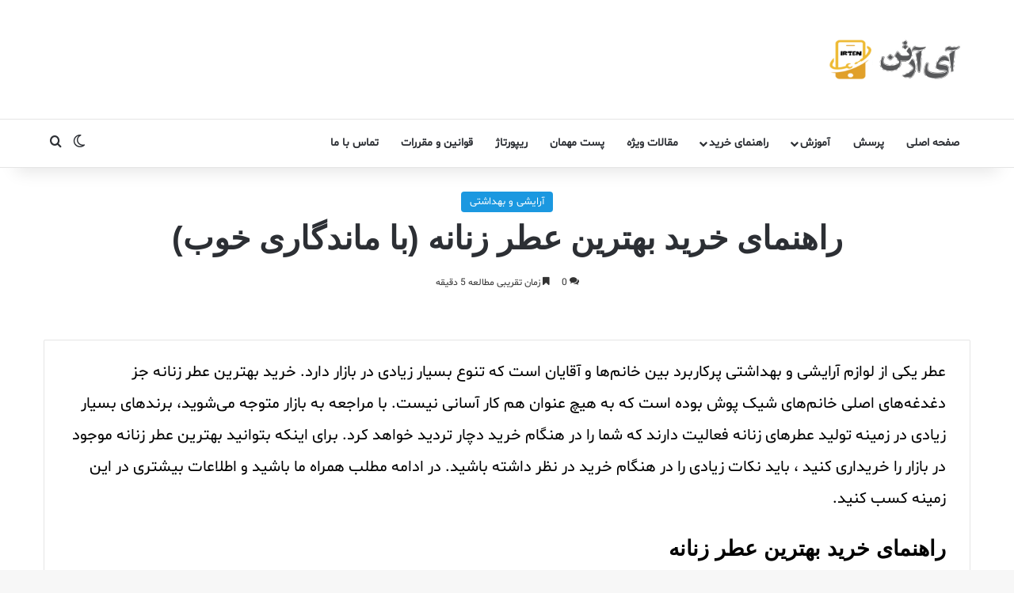

--- FILE ---
content_type: text/html; charset=UTF-8
request_url: https://irten.ir/%D8%A8%D9%87%D8%AA%D8%B1%DB%8C%D9%86-%D8%B9%D8%B7%D8%B1-%D8%B2%D9%86%D8%A7%D9%86%D9%87/
body_size: 56842
content:
<!DOCTYPE html>
<html dir="rtl" lang="fa-IR" class="" data-skin="light">
<head>
	<meta charset="UTF-8" />
	<link rel="profile" href="https://gmpg.org/xfn/11" />
	<meta name='robots' content='index, follow, max-image-preview:large, max-snippet:-1, max-video-preview:-1' />

	<!-- This site is optimized with the Yoast SEO Premium plugin v25.7.1 (Yoast SEO v26.8) - https://yoast.com/product/yoast-seo-premium-wordpress/ -->
	<title>راهنمای خرید بهترین عطر زنانه (با ماندگاری خوب) - آی آر تن</title>
	<link rel="canonical" href="https://irten.ir/بهترین-عطر-زنانه/" />
	<meta property="og:locale" content="fa_IR" />
	<meta property="og:type" content="article" />
	<meta property="og:title" content="راهنمای خرید بهترین عطر زنانه (با ماندگاری خوب)" />
	<meta property="og:description" content="عطر یکی از لوازم آرایشی و بهداشتی پرکاربرد بین خانم‌ها و آقایان است که تنوع بسیار زیادی در بازار دارد. خرید بهترین عطر زنانه جز دغدغه‌های اصلی خانم‌های شیک پوش بوده ‌است که به هیچ عنوان هم کار آسانی نیست. با مراجعه به بازار متوجه می‌شوید، برندهای بسیار زیادی در زمینه تولید عطرهای زنانه فعالیت &hellip;" />
	<meta property="og:url" content="https://irten.ir/بهترین-عطر-زنانه/" />
	<meta property="og:site_name" content="آی آر تن" />
	<meta property="article:published_time" content="2021-03-21T11:00:53+00:00" />
	<meta property="article:modified_time" content="2024-08-29T22:45:30+00:00" />
	<meta property="og:image" content="https://irten.ir/wp-content/uploads/2021/03/بهترین-عطر-زنانه.jpg" />
	<meta property="og:image:width" content="800" />
	<meta property="og:image:height" content="600" />
	<meta property="og:image:type" content="image/jpeg" />
	<meta name="author" content="mohammad" />
	<meta name="twitter:card" content="summary_large_image" />
	<meta name="twitter:label1" content="نوشته‌شده بدست" />
	<meta name="twitter:data1" content="mohammad" />
	<script type="application/ld+json" class="yoast-schema-graph">{"@context":"https://schema.org","@graph":[{"@type":"Article","@id":"https://irten.ir/%d8%a8%d9%87%d8%aa%d8%b1%db%8c%d9%86-%d8%b9%d8%b7%d8%b1-%d8%b2%d9%86%d8%a7%d9%86%d9%87/#article","isPartOf":{"@id":"https://irten.ir/%d8%a8%d9%87%d8%aa%d8%b1%db%8c%d9%86-%d8%b9%d8%b7%d8%b1-%d8%b2%d9%86%d8%a7%d9%86%d9%87/"},"author":{"name":"mohammad","@id":"https://irten.ir/#/schema/person/2375284b22f5be61b2619750783dec9c"},"headline":"راهنمای خرید بهترین عطر زنانه (با ماندگاری خوب)","datePublished":"2021-03-21T11:00:53+00:00","dateModified":"2024-08-29T22:45:30+00:00","mainEntityOfPage":{"@id":"https://irten.ir/%d8%a8%d9%87%d8%aa%d8%b1%db%8c%d9%86-%d8%b9%d8%b7%d8%b1-%d8%b2%d9%86%d8%a7%d9%86%d9%87/"},"wordCount":7,"commentCount":0,"image":{"@id":"https://irten.ir/%d8%a8%d9%87%d8%aa%d8%b1%db%8c%d9%86-%d8%b9%d8%b7%d8%b1-%d8%b2%d9%86%d8%a7%d9%86%d9%87/#primaryimage"},"thumbnailUrl":"https://irten.ir/wp-content/uploads/2021/03/بهترین-عطر-زنانه.jpg","articleSection":["آرایشی و بهداشتی"],"inLanguage":"fa-IR","potentialAction":[{"@type":"CommentAction","name":"Comment","target":["https://irten.ir/%d8%a8%d9%87%d8%aa%d8%b1%db%8c%d9%86-%d8%b9%d8%b7%d8%b1-%d8%b2%d9%86%d8%a7%d9%86%d9%87/#respond"]}]},{"@type":"WebPage","@id":"https://irten.ir/%d8%a8%d9%87%d8%aa%d8%b1%db%8c%d9%86-%d8%b9%d8%b7%d8%b1-%d8%b2%d9%86%d8%a7%d9%86%d9%87/","url":"https://irten.ir/%d8%a8%d9%87%d8%aa%d8%b1%db%8c%d9%86-%d8%b9%d8%b7%d8%b1-%d8%b2%d9%86%d8%a7%d9%86%d9%87/","name":"راهنمای خرید بهترین عطر زنانه (با ماندگاری خوب) - آی آر تن","isPartOf":{"@id":"https://irten.ir/#website"},"primaryImageOfPage":{"@id":"https://irten.ir/%d8%a8%d9%87%d8%aa%d8%b1%db%8c%d9%86-%d8%b9%d8%b7%d8%b1-%d8%b2%d9%86%d8%a7%d9%86%d9%87/#primaryimage"},"image":{"@id":"https://irten.ir/%d8%a8%d9%87%d8%aa%d8%b1%db%8c%d9%86-%d8%b9%d8%b7%d8%b1-%d8%b2%d9%86%d8%a7%d9%86%d9%87/#primaryimage"},"thumbnailUrl":"https://irten.ir/wp-content/uploads/2021/03/بهترین-عطر-زنانه.jpg","datePublished":"2021-03-21T11:00:53+00:00","dateModified":"2024-08-29T22:45:30+00:00","author":{"@id":"https://irten.ir/#/schema/person/2375284b22f5be61b2619750783dec9c"},"breadcrumb":{"@id":"https://irten.ir/%d8%a8%d9%87%d8%aa%d8%b1%db%8c%d9%86-%d8%b9%d8%b7%d8%b1-%d8%b2%d9%86%d8%a7%d9%86%d9%87/#breadcrumb"},"inLanguage":"fa-IR","potentialAction":[{"@type":"ReadAction","target":["https://irten.ir/%d8%a8%d9%87%d8%aa%d8%b1%db%8c%d9%86-%d8%b9%d8%b7%d8%b1-%d8%b2%d9%86%d8%a7%d9%86%d9%87/"]}]},{"@type":"ImageObject","inLanguage":"fa-IR","@id":"https://irten.ir/%d8%a8%d9%87%d8%aa%d8%b1%db%8c%d9%86-%d8%b9%d8%b7%d8%b1-%d8%b2%d9%86%d8%a7%d9%86%d9%87/#primaryimage","url":"https://irten.ir/wp-content/uploads/2021/03/بهترین-عطر-زنانه.jpg","contentUrl":"https://irten.ir/wp-content/uploads/2021/03/بهترین-عطر-زنانه.jpg","width":800,"height":600,"caption":"بهترین عطر زنانه"},{"@type":"BreadcrumbList","@id":"https://irten.ir/%d8%a8%d9%87%d8%aa%d8%b1%db%8c%d9%86-%d8%b9%d8%b7%d8%b1-%d8%b2%d9%86%d8%a7%d9%86%d9%87/#breadcrumb","itemListElement":[{"@type":"ListItem","position":1,"name":"خانه","item":"https://irten.ir/"},{"@type":"ListItem","position":2,"name":"راهنمای خرید بهترین عطر زنانه (با ماندگاری خوب)"}]},{"@type":"WebSite","@id":"https://irten.ir/#website","url":"https://irten.ir/","name":"آی آر تن","description":"راهنمای خرید شما در زمینه های مختلف مثل کفش ، پوشاک و... همراه با نقد و بررسی تخصصی","potentialAction":[{"@type":"SearchAction","target":{"@type":"EntryPoint","urlTemplate":"https://irten.ir/?s={search_term_string}"},"query-input":{"@type":"PropertyValueSpecification","valueRequired":true,"valueName":"search_term_string"}}],"inLanguage":"fa-IR"},{"@type":"Person","@id":"https://irten.ir/#/schema/person/2375284b22f5be61b2619750783dec9c","name":"mohammad","image":{"@type":"ImageObject","inLanguage":"fa-IR","@id":"https://irten.ir/#/schema/person/image/","url":"https://secure.gravatar.com/avatar/52b75c5b3b1c4dbc0f3b699c8ca992ce84a74608db5fab1640e542865308c4b9?s=96&d=mm&r=g","contentUrl":"https://secure.gravatar.com/avatar/52b75c5b3b1c4dbc0f3b699c8ca992ce84a74608db5fab1640e542865308c4b9?s=96&d=mm&r=g","caption":"mohammad"},"url":"https://irten.ir/author/mohammad/"}]}</script>
	<!-- / Yoast SEO Premium plugin. -->


<link rel="alternate" type="application/rss+xml" title="آی آر تن &raquo; خوراک" href="https://irten.ir/feed/" />
<link rel="alternate" type="application/rss+xml" title="آی آر تن &raquo; خوراک دیدگاه‌ها" href="https://irten.ir/comments/feed/" />
		<script type="text/javascript">
			try {
				if( 'undefined' != typeof localStorage ){
					var tieSkin = localStorage.getItem('tie-skin');
				}

				
				var html = document.getElementsByTagName('html')[0].classList,
						htmlSkin = 'light';

				if( html.contains('dark-skin') ){
					htmlSkin = 'dark';
				}

				if( tieSkin != null && tieSkin != htmlSkin ){
					html.add('tie-skin-inverted');
					var tieSkinInverted = true;
				}

				if( tieSkin == 'dark' ){
					html.add('dark-skin');
				}
				else if( tieSkin == 'light' ){
					html.remove( 'dark-skin' );
				}
				
			} catch(e) { console.log( e ) }

		</script>
		<link rel="alternate" type="application/rss+xml" title="آی آر تن &raquo; راهنمای خرید بهترین عطر زنانه (با ماندگاری خوب) خوراک دیدگاه‌ها" href="https://irten.ir/%d8%a8%d9%87%d8%aa%d8%b1%db%8c%d9%86-%d8%b9%d8%b7%d8%b1-%d8%b2%d9%86%d8%a7%d9%86%d9%87/feed/" />

		<style type="text/css">
			:root{				
			--tie-preset-gradient-1: linear-gradient(135deg, rgba(6, 147, 227, 1) 0%, rgb(155, 81, 224) 100%);
			--tie-preset-gradient-2: linear-gradient(135deg, rgb(122, 220, 180) 0%, rgb(0, 208, 130) 100%);
			--tie-preset-gradient-3: linear-gradient(135deg, rgba(252, 185, 0, 1) 0%, rgba(255, 105, 0, 1) 100%);
			--tie-preset-gradient-4: linear-gradient(135deg, rgba(255, 105, 0, 1) 0%, rgb(207, 46, 46) 100%);
			--tie-preset-gradient-5: linear-gradient(135deg, rgb(238, 238, 238) 0%, rgb(169, 184, 195) 100%);
			--tie-preset-gradient-6: linear-gradient(135deg, rgb(74, 234, 220) 0%, rgb(151, 120, 209) 20%, rgb(207, 42, 186) 40%, rgb(238, 44, 130) 60%, rgb(251, 105, 98) 80%, rgb(254, 248, 76) 100%);
			--tie-preset-gradient-7: linear-gradient(135deg, rgb(255, 206, 236) 0%, rgb(152, 150, 240) 100%);
			--tie-preset-gradient-8: linear-gradient(135deg, rgb(254, 205, 165) 0%, rgb(254, 45, 45) 50%, rgb(107, 0, 62) 100%);
			--tie-preset-gradient-9: linear-gradient(135deg, rgb(255, 203, 112) 0%, rgb(199, 81, 192) 50%, rgb(65, 88, 208) 100%);
			--tie-preset-gradient-10: linear-gradient(135deg, rgb(255, 245, 203) 0%, rgb(182, 227, 212) 50%, rgb(51, 167, 181) 100%);
			--tie-preset-gradient-11: linear-gradient(135deg, rgb(202, 248, 128) 0%, rgb(113, 206, 126) 100%);
			--tie-preset-gradient-12: linear-gradient(135deg, rgb(2, 3, 129) 0%, rgb(40, 116, 252) 100%);
			--tie-preset-gradient-13: linear-gradient(135deg, #4D34FA, #ad34fa);
			--tie-preset-gradient-14: linear-gradient(135deg, #0057FF, #31B5FF);
			--tie-preset-gradient-15: linear-gradient(135deg, #FF007A, #FF81BD);
			--tie-preset-gradient-16: linear-gradient(135deg, #14111E, #4B4462);
			--tie-preset-gradient-17: linear-gradient(135deg, #F32758, #FFC581);

			
					--main-nav-background: #FFFFFF;
					--main-nav-secondry-background: rgba(0,0,0,0.03);
					--main-nav-primary-color: #0088ff;
					--main-nav-contrast-primary-color: #FFFFFF;
					--main-nav-text-color: #2c2f34;
					--main-nav-secondry-text-color: rgba(0,0,0,0.5);
					--main-nav-main-border-color: rgba(0,0,0,0.1);
					--main-nav-secondry-border-color: rgba(0,0,0,0.08);
				
			}
		</style>
	<link rel="alternate" title="oEmbed (JSON)" type="application/json+oembed" href="https://irten.ir/wp-json/oembed/1.0/embed?url=https%3A%2F%2Firten.ir%2F%25d8%25a8%25d9%2587%25d8%25aa%25d8%25b1%25db%258c%25d9%2586-%25d8%25b9%25d8%25b7%25d8%25b1-%25d8%25b2%25d9%2586%25d8%25a7%25d9%2586%25d9%2587%2F" />
<link rel="alternate" title="oEmbed (XML)" type="text/xml+oembed" href="https://irten.ir/wp-json/oembed/1.0/embed?url=https%3A%2F%2Firten.ir%2F%25d8%25a8%25d9%2587%25d8%25aa%25d8%25b1%25db%258c%25d9%2586-%25d8%25b9%25d8%25b7%25d8%25b1-%25d8%25b2%25d9%2586%25d8%25a7%25d9%2586%25d9%2587%2F&#038;format=xml" />
<meta name="viewport" content="width=device-width, initial-scale=1.0" /><style id='wp-img-auto-sizes-contain-inline-css' type='text/css'>
img:is([sizes=auto i],[sizes^="auto," i]){contain-intrinsic-size:3000px 1500px}
/*# sourceURL=wp-img-auto-sizes-contain-inline-css */
</style>
<style id='wp-emoji-styles-inline-css' type='text/css'>

	img.wp-smiley, img.emoji {
		display: inline !important;
		border: none !important;
		box-shadow: none !important;
		height: 1em !important;
		width: 1em !important;
		margin: 0 0.07em !important;
		vertical-align: -0.1em !important;
		background: none !important;
		padding: 0 !important;
	}
/*# sourceURL=wp-emoji-styles-inline-css */
</style>
<style id='wp-block-library-inline-css' type='text/css'>
:root{--wp-block-synced-color:#7a00df;--wp-block-synced-color--rgb:122,0,223;--wp-bound-block-color:var(--wp-block-synced-color);--wp-editor-canvas-background:#ddd;--wp-admin-theme-color:#007cba;--wp-admin-theme-color--rgb:0,124,186;--wp-admin-theme-color-darker-10:#006ba1;--wp-admin-theme-color-darker-10--rgb:0,107,160.5;--wp-admin-theme-color-darker-20:#005a87;--wp-admin-theme-color-darker-20--rgb:0,90,135;--wp-admin-border-width-focus:2px}@media (min-resolution:192dpi){:root{--wp-admin-border-width-focus:1.5px}}.wp-element-button{cursor:pointer}:root .has-very-light-gray-background-color{background-color:#eee}:root .has-very-dark-gray-background-color{background-color:#313131}:root .has-very-light-gray-color{color:#eee}:root .has-very-dark-gray-color{color:#313131}:root .has-vivid-green-cyan-to-vivid-cyan-blue-gradient-background{background:linear-gradient(135deg,#00d084,#0693e3)}:root .has-purple-crush-gradient-background{background:linear-gradient(135deg,#34e2e4,#4721fb 50%,#ab1dfe)}:root .has-hazy-dawn-gradient-background{background:linear-gradient(135deg,#faaca8,#dad0ec)}:root .has-subdued-olive-gradient-background{background:linear-gradient(135deg,#fafae1,#67a671)}:root .has-atomic-cream-gradient-background{background:linear-gradient(135deg,#fdd79a,#004a59)}:root .has-nightshade-gradient-background{background:linear-gradient(135deg,#330968,#31cdcf)}:root .has-midnight-gradient-background{background:linear-gradient(135deg,#020381,#2874fc)}:root{--wp--preset--font-size--normal:16px;--wp--preset--font-size--huge:42px}.has-regular-font-size{font-size:1em}.has-larger-font-size{font-size:2.625em}.has-normal-font-size{font-size:var(--wp--preset--font-size--normal)}.has-huge-font-size{font-size:var(--wp--preset--font-size--huge)}.has-text-align-center{text-align:center}.has-text-align-left{text-align:left}.has-text-align-right{text-align:right}.has-fit-text{white-space:nowrap!important}#end-resizable-editor-section{display:none}.aligncenter{clear:both}.items-justified-left{justify-content:flex-start}.items-justified-center{justify-content:center}.items-justified-right{justify-content:flex-end}.items-justified-space-between{justify-content:space-between}.screen-reader-text{border:0;clip-path:inset(50%);height:1px;margin:-1px;overflow:hidden;padding:0;position:absolute;width:1px;word-wrap:normal!important}.screen-reader-text:focus{background-color:#ddd;clip-path:none;color:#444;display:block;font-size:1em;height:auto;left:5px;line-height:normal;padding:15px 23px 14px;text-decoration:none;top:5px;width:auto;z-index:100000}html :where(.has-border-color){border-style:solid}html :where([style*=border-top-color]){border-top-style:solid}html :where([style*=border-right-color]){border-right-style:solid}html :where([style*=border-bottom-color]){border-bottom-style:solid}html :where([style*=border-left-color]){border-left-style:solid}html :where([style*=border-width]){border-style:solid}html :where([style*=border-top-width]){border-top-style:solid}html :where([style*=border-right-width]){border-right-style:solid}html :where([style*=border-bottom-width]){border-bottom-style:solid}html :where([style*=border-left-width]){border-left-style:solid}html :where(img[class*=wp-image-]){height:auto;max-width:100%}:where(figure){margin:0 0 1em}html :where(.is-position-sticky){--wp-admin--admin-bar--position-offset:var(--wp-admin--admin-bar--height,0px)}@media screen and (max-width:600px){html :where(.is-position-sticky){--wp-admin--admin-bar--position-offset:0px}}

/*# sourceURL=wp-block-library-inline-css */
</style><style id='global-styles-inline-css' type='text/css'>
:root{--wp--preset--aspect-ratio--square: 1;--wp--preset--aspect-ratio--4-3: 4/3;--wp--preset--aspect-ratio--3-4: 3/4;--wp--preset--aspect-ratio--3-2: 3/2;--wp--preset--aspect-ratio--2-3: 2/3;--wp--preset--aspect-ratio--16-9: 16/9;--wp--preset--aspect-ratio--9-16: 9/16;--wp--preset--color--black: #000000;--wp--preset--color--cyan-bluish-gray: #abb8c3;--wp--preset--color--white: #ffffff;--wp--preset--color--pale-pink: #f78da7;--wp--preset--color--vivid-red: #cf2e2e;--wp--preset--color--luminous-vivid-orange: #ff6900;--wp--preset--color--luminous-vivid-amber: #fcb900;--wp--preset--color--light-green-cyan: #7bdcb5;--wp--preset--color--vivid-green-cyan: #00d084;--wp--preset--color--pale-cyan-blue: #8ed1fc;--wp--preset--color--vivid-cyan-blue: #0693e3;--wp--preset--color--vivid-purple: #9b51e0;--wp--preset--color--global-color: #1b98e0;--wp--preset--gradient--vivid-cyan-blue-to-vivid-purple: linear-gradient(135deg,rgb(6,147,227) 0%,rgb(155,81,224) 100%);--wp--preset--gradient--light-green-cyan-to-vivid-green-cyan: linear-gradient(135deg,rgb(122,220,180) 0%,rgb(0,208,130) 100%);--wp--preset--gradient--luminous-vivid-amber-to-luminous-vivid-orange: linear-gradient(135deg,rgb(252,185,0) 0%,rgb(255,105,0) 100%);--wp--preset--gradient--luminous-vivid-orange-to-vivid-red: linear-gradient(135deg,rgb(255,105,0) 0%,rgb(207,46,46) 100%);--wp--preset--gradient--very-light-gray-to-cyan-bluish-gray: linear-gradient(135deg,rgb(238,238,238) 0%,rgb(169,184,195) 100%);--wp--preset--gradient--cool-to-warm-spectrum: linear-gradient(135deg,rgb(74,234,220) 0%,rgb(151,120,209) 20%,rgb(207,42,186) 40%,rgb(238,44,130) 60%,rgb(251,105,98) 80%,rgb(254,248,76) 100%);--wp--preset--gradient--blush-light-purple: linear-gradient(135deg,rgb(255,206,236) 0%,rgb(152,150,240) 100%);--wp--preset--gradient--blush-bordeaux: linear-gradient(135deg,rgb(254,205,165) 0%,rgb(254,45,45) 50%,rgb(107,0,62) 100%);--wp--preset--gradient--luminous-dusk: linear-gradient(135deg,rgb(255,203,112) 0%,rgb(199,81,192) 50%,rgb(65,88,208) 100%);--wp--preset--gradient--pale-ocean: linear-gradient(135deg,rgb(255,245,203) 0%,rgb(182,227,212) 50%,rgb(51,167,181) 100%);--wp--preset--gradient--electric-grass: linear-gradient(135deg,rgb(202,248,128) 0%,rgb(113,206,126) 100%);--wp--preset--gradient--midnight: linear-gradient(135deg,rgb(2,3,129) 0%,rgb(40,116,252) 100%);--wp--preset--font-size--small: 13px;--wp--preset--font-size--medium: 20px;--wp--preset--font-size--large: 36px;--wp--preset--font-size--x-large: 42px;--wp--preset--spacing--20: 0.44rem;--wp--preset--spacing--30: 0.67rem;--wp--preset--spacing--40: 1rem;--wp--preset--spacing--50: 1.5rem;--wp--preset--spacing--60: 2.25rem;--wp--preset--spacing--70: 3.38rem;--wp--preset--spacing--80: 5.06rem;--wp--preset--shadow--natural: 6px 6px 9px rgba(0, 0, 0, 0.2);--wp--preset--shadow--deep: 12px 12px 50px rgba(0, 0, 0, 0.4);--wp--preset--shadow--sharp: 6px 6px 0px rgba(0, 0, 0, 0.2);--wp--preset--shadow--outlined: 6px 6px 0px -3px rgb(255, 255, 255), 6px 6px rgb(0, 0, 0);--wp--preset--shadow--crisp: 6px 6px 0px rgb(0, 0, 0);}:where(.is-layout-flex){gap: 0.5em;}:where(.is-layout-grid){gap: 0.5em;}body .is-layout-flex{display: flex;}.is-layout-flex{flex-wrap: wrap;align-items: center;}.is-layout-flex > :is(*, div){margin: 0;}body .is-layout-grid{display: grid;}.is-layout-grid > :is(*, div){margin: 0;}:where(.wp-block-columns.is-layout-flex){gap: 2em;}:where(.wp-block-columns.is-layout-grid){gap: 2em;}:where(.wp-block-post-template.is-layout-flex){gap: 1.25em;}:where(.wp-block-post-template.is-layout-grid){gap: 1.25em;}.has-black-color{color: var(--wp--preset--color--black) !important;}.has-cyan-bluish-gray-color{color: var(--wp--preset--color--cyan-bluish-gray) !important;}.has-white-color{color: var(--wp--preset--color--white) !important;}.has-pale-pink-color{color: var(--wp--preset--color--pale-pink) !important;}.has-vivid-red-color{color: var(--wp--preset--color--vivid-red) !important;}.has-luminous-vivid-orange-color{color: var(--wp--preset--color--luminous-vivid-orange) !important;}.has-luminous-vivid-amber-color{color: var(--wp--preset--color--luminous-vivid-amber) !important;}.has-light-green-cyan-color{color: var(--wp--preset--color--light-green-cyan) !important;}.has-vivid-green-cyan-color{color: var(--wp--preset--color--vivid-green-cyan) !important;}.has-pale-cyan-blue-color{color: var(--wp--preset--color--pale-cyan-blue) !important;}.has-vivid-cyan-blue-color{color: var(--wp--preset--color--vivid-cyan-blue) !important;}.has-vivid-purple-color{color: var(--wp--preset--color--vivid-purple) !important;}.has-black-background-color{background-color: var(--wp--preset--color--black) !important;}.has-cyan-bluish-gray-background-color{background-color: var(--wp--preset--color--cyan-bluish-gray) !important;}.has-white-background-color{background-color: var(--wp--preset--color--white) !important;}.has-pale-pink-background-color{background-color: var(--wp--preset--color--pale-pink) !important;}.has-vivid-red-background-color{background-color: var(--wp--preset--color--vivid-red) !important;}.has-luminous-vivid-orange-background-color{background-color: var(--wp--preset--color--luminous-vivid-orange) !important;}.has-luminous-vivid-amber-background-color{background-color: var(--wp--preset--color--luminous-vivid-amber) !important;}.has-light-green-cyan-background-color{background-color: var(--wp--preset--color--light-green-cyan) !important;}.has-vivid-green-cyan-background-color{background-color: var(--wp--preset--color--vivid-green-cyan) !important;}.has-pale-cyan-blue-background-color{background-color: var(--wp--preset--color--pale-cyan-blue) !important;}.has-vivid-cyan-blue-background-color{background-color: var(--wp--preset--color--vivid-cyan-blue) !important;}.has-vivid-purple-background-color{background-color: var(--wp--preset--color--vivid-purple) !important;}.has-black-border-color{border-color: var(--wp--preset--color--black) !important;}.has-cyan-bluish-gray-border-color{border-color: var(--wp--preset--color--cyan-bluish-gray) !important;}.has-white-border-color{border-color: var(--wp--preset--color--white) !important;}.has-pale-pink-border-color{border-color: var(--wp--preset--color--pale-pink) !important;}.has-vivid-red-border-color{border-color: var(--wp--preset--color--vivid-red) !important;}.has-luminous-vivid-orange-border-color{border-color: var(--wp--preset--color--luminous-vivid-orange) !important;}.has-luminous-vivid-amber-border-color{border-color: var(--wp--preset--color--luminous-vivid-amber) !important;}.has-light-green-cyan-border-color{border-color: var(--wp--preset--color--light-green-cyan) !important;}.has-vivid-green-cyan-border-color{border-color: var(--wp--preset--color--vivid-green-cyan) !important;}.has-pale-cyan-blue-border-color{border-color: var(--wp--preset--color--pale-cyan-blue) !important;}.has-vivid-cyan-blue-border-color{border-color: var(--wp--preset--color--vivid-cyan-blue) !important;}.has-vivid-purple-border-color{border-color: var(--wp--preset--color--vivid-purple) !important;}.has-vivid-cyan-blue-to-vivid-purple-gradient-background{background: var(--wp--preset--gradient--vivid-cyan-blue-to-vivid-purple) !important;}.has-light-green-cyan-to-vivid-green-cyan-gradient-background{background: var(--wp--preset--gradient--light-green-cyan-to-vivid-green-cyan) !important;}.has-luminous-vivid-amber-to-luminous-vivid-orange-gradient-background{background: var(--wp--preset--gradient--luminous-vivid-amber-to-luminous-vivid-orange) !important;}.has-luminous-vivid-orange-to-vivid-red-gradient-background{background: var(--wp--preset--gradient--luminous-vivid-orange-to-vivid-red) !important;}.has-very-light-gray-to-cyan-bluish-gray-gradient-background{background: var(--wp--preset--gradient--very-light-gray-to-cyan-bluish-gray) !important;}.has-cool-to-warm-spectrum-gradient-background{background: var(--wp--preset--gradient--cool-to-warm-spectrum) !important;}.has-blush-light-purple-gradient-background{background: var(--wp--preset--gradient--blush-light-purple) !important;}.has-blush-bordeaux-gradient-background{background: var(--wp--preset--gradient--blush-bordeaux) !important;}.has-luminous-dusk-gradient-background{background: var(--wp--preset--gradient--luminous-dusk) !important;}.has-pale-ocean-gradient-background{background: var(--wp--preset--gradient--pale-ocean) !important;}.has-electric-grass-gradient-background{background: var(--wp--preset--gradient--electric-grass) !important;}.has-midnight-gradient-background{background: var(--wp--preset--gradient--midnight) !important;}.has-small-font-size{font-size: var(--wp--preset--font-size--small) !important;}.has-medium-font-size{font-size: var(--wp--preset--font-size--medium) !important;}.has-large-font-size{font-size: var(--wp--preset--font-size--large) !important;}.has-x-large-font-size{font-size: var(--wp--preset--font-size--x-large) !important;}
/*# sourceURL=global-styles-inline-css */
</style>

<style id='classic-theme-styles-inline-css' type='text/css'>
/*! This file is auto-generated */
.wp-block-button__link{color:#fff;background-color:#32373c;border-radius:9999px;box-shadow:none;text-decoration:none;padding:calc(.667em + 2px) calc(1.333em + 2px);font-size:1.125em}.wp-block-file__button{background:#32373c;color:#fff;text-decoration:none}
/*# sourceURL=/wp-includes/css/classic-themes.min.css */
</style>
<link rel='stylesheet' id='dashicons-css' href='https://irten.ir/wp-includes/css/dashicons.min.css?ver=6.9' type='text/css' media='all' />
<link rel='stylesheet' id='admin-bar-rtl-css' href='https://irten.ir/wp-includes/css/admin-bar-rtl.min.css?ver=6.9' type='text/css' media='all' />
<style id='admin-bar-inline-css' type='text/css'>

    /* Hide CanvasJS credits for P404 charts specifically */
    #p404RedirectChart .canvasjs-chart-credit {
        display: none !important;
    }
    
    #p404RedirectChart canvas {
        border-radius: 6px;
    }

    .p404-redirect-adminbar-weekly-title {
        font-weight: bold;
        font-size: 14px;
        color: #fff;
        margin-bottom: 6px;
    }

    #wpadminbar #wp-admin-bar-p404_free_top_button .ab-icon:before {
        content: "\f103";
        color: #dc3545;
        top: 3px;
    }
    
    #wp-admin-bar-p404_free_top_button .ab-item {
        min-width: 80px !important;
        padding: 0px !important;
    }
    
    /* Ensure proper positioning and z-index for P404 dropdown */
    .p404-redirect-adminbar-dropdown-wrap { 
        min-width: 0; 
        padding: 0;
        position: static !important;
    }
    
    #wpadminbar #wp-admin-bar-p404_free_top_button_dropdown {
        position: static !important;
    }
    
    #wpadminbar #wp-admin-bar-p404_free_top_button_dropdown .ab-item {
        padding: 0 !important;
        margin: 0 !important;
    }
    
    .p404-redirect-dropdown-container {
        min-width: 340px;
        padding: 18px 18px 12px 18px;
        background: #23282d !important;
        color: #fff;
        border-radius: 12px;
        box-shadow: 0 8px 32px rgba(0,0,0,0.25);
        margin-top: 10px;
        position: relative !important;
        z-index: 999999 !important;
        display: block !important;
        border: 1px solid #444;
    }
    
    /* Ensure P404 dropdown appears on hover */
    #wpadminbar #wp-admin-bar-p404_free_top_button .p404-redirect-dropdown-container { 
        display: none !important;
    }
    
    #wpadminbar #wp-admin-bar-p404_free_top_button:hover .p404-redirect-dropdown-container { 
        display: block !important;
    }
    
    #wpadminbar #wp-admin-bar-p404_free_top_button:hover #wp-admin-bar-p404_free_top_button_dropdown .p404-redirect-dropdown-container {
        display: block !important;
    }
    
    .p404-redirect-card {
        background: #2c3338;
        border-radius: 8px;
        padding: 18px 18px 12px 18px;
        box-shadow: 0 2px 8px rgba(0,0,0,0.07);
        display: flex;
        flex-direction: column;
        align-items: flex-start;
        border: 1px solid #444;
    }
    
    .p404-redirect-btn {
        display: inline-block;
        background: #dc3545;
        color: #fff !important;
        font-weight: bold;
        padding: 5px 22px;
        border-radius: 8px;
        text-decoration: none;
        font-size: 17px;
        transition: background 0.2s, box-shadow 0.2s;
        margin-top: 8px;
        box-shadow: 0 2px 8px rgba(220,53,69,0.15);
        text-align: center;
        line-height: 1.6;
    }
    
    .p404-redirect-btn:hover {
        background: #c82333;
        color: #fff !important;
        box-shadow: 0 4px 16px rgba(220,53,69,0.25);
    }
    
    /* Prevent conflicts with other admin bar dropdowns */
    #wpadminbar .ab-top-menu > li:hover > .ab-item,
    #wpadminbar .ab-top-menu > li.hover > .ab-item {
        z-index: auto;
    }
    
    #wpadminbar #wp-admin-bar-p404_free_top_button:hover > .ab-item {
        z-index: 999998 !important;
    }
    
/*# sourceURL=admin-bar-inline-css */
</style>
<link rel='stylesheet' id='tie-css-base-css' href='https://irten.ir/wp-content/themes/jannah/assets/css/base.min.css?ver=7.5.1' type='text/css' media='all' />
<link rel='stylesheet' id='tie-css-styles-css' href='https://irten.ir/wp-content/themes/jannah/assets/css/style.min.css?ver=7.5.1' type='text/css' media='all' />
<link rel='stylesheet' id='tie-css-widgets-css' href='https://irten.ir/wp-content/themes/jannah/assets/css/widgets.min.css?ver=7.5.1' type='text/css' media='all' />
<link rel='stylesheet' id='tie-css-helpers-css' href='https://irten.ir/wp-content/themes/jannah/assets/css/helpers.min.css?ver=7.5.1' type='text/css' media='all' />
<link rel='stylesheet' id='tie-fontawesome5-css' href='https://irten.ir/wp-content/themes/jannah/assets/css/fontawesome.css?ver=7.5.1' type='text/css' media='all' />
<link rel='stylesheet' id='tie-css-ilightbox-css' href='https://irten.ir/wp-content/themes/jannah/assets/ilightbox/dark-skin/skin.css?ver=7.5.1' type='text/css' media='all' />
<link rel='stylesheet' id='tie-css-single-css' href='https://irten.ir/wp-content/themes/jannah/assets/css/single.min.css?ver=7.5.1' type='text/css' media='all' />
<link rel='stylesheet' id='tie-css-print-css' href='https://irten.ir/wp-content/themes/jannah/assets/css/print.css?ver=7.5.1' type='text/css' media='print' />
<style id='tie-css-print-inline-css' type='text/css'>
@font-face {font-family: 'shabnam';font-display: swap;src: url('https://irten.ir/wp-content/uploads/2022/02/Shabnam.woff') format('woff');}body{font-family: 'shabnam';}.logo-text,h1,h2,h3,h4,h5,h6,.the-subtitle{font-family: 'Arial Black',Gadget,sans-serif;}blockquote p{font-family: Courier,monospace;}#main-nav .main-menu > ul > li > a{text-transform: uppercase;}#the-post .entry-content,#the-post .entry-content p{line-height: 2;}#tie-wrapper .mag-box.big-post-left-box li:not(:first-child) .post-title,#tie-wrapper .mag-box.big-post-top-box li:not(:first-child) .post-title,#tie-wrapper .mag-box.half-box li:not(:first-child) .post-title,#tie-wrapper .mag-box.big-thumb-left-box li:not(:first-child) .post-title,#tie-wrapper .mag-box.scrolling-box .slide .post-title,#tie-wrapper .mag-box.miscellaneous-box li:not(:first-child) .post-title{font-weight: 500;}:root:root{--brand-color: #1b98e0;--dark-brand-color: #0066ae;--bright-color: #FFFFFF;--base-color: #2c2f34;}#reading-position-indicator{box-shadow: 0 0 10px rgba( 27,152,224,0.7);}:root:root{--brand-color: #1b98e0;--dark-brand-color: #0066ae;--bright-color: #FFFFFF;--base-color: #2c2f34;}#reading-position-indicator{box-shadow: 0 0 10px rgba( 27,152,224,0.7);}#header-notification-bar{background: var( --tie-preset-gradient-13 );}#header-notification-bar{--tie-buttons-color: #FFFFFF;--tie-buttons-border-color: #FFFFFF;--tie-buttons-hover-color: #e1e1e1;--tie-buttons-hover-text: #000000;}#header-notification-bar{--tie-buttons-text: #000000;}#top-nav,#top-nav .sub-menu,#top-nav .comp-sub-menu,#top-nav .ticker-content,#top-nav .ticker-swipe,.top-nav-boxed #top-nav .topbar-wrapper,.top-nav-dark .top-menu ul,#autocomplete-suggestions.search-in-top-nav{background-color : #f5f5f5;}#top-nav *,#autocomplete-suggestions.search-in-top-nav{border-color: rgba( #000000,0.08);}#top-nav .icon-basecloud-bg:after{color: #f5f5f5;}#top-nav a:not(:hover),#top-nav input,#top-nav #search-submit,#top-nav .fa-spinner,#top-nav .dropdown-social-icons li a span,#top-nav .components > li .social-link:not(:hover) span,#autocomplete-suggestions.search-in-top-nav a{color: #444444;}#top-nav input::-moz-placeholder{color: #444444;}#top-nav input:-moz-placeholder{color: #444444;}#top-nav input:-ms-input-placeholder{color: #444444;}#top-nav input::-webkit-input-placeholder{color: #444444;}#top-nav,.search-in-top-nav{--tie-buttons-color: #1b98e0;--tie-buttons-border-color: #1b98e0;--tie-buttons-text: #FFFFFF;--tie-buttons-hover-color: #007ac2;}#top-nav a:hover,#top-nav .menu li:hover > a,#top-nav .menu > .tie-current-menu > a,#top-nav .components > li:hover > a,#top-nav .components #search-submit:hover,#autocomplete-suggestions.search-in-top-nav .post-title a:hover{color: #1b98e0;}#top-nav,#top-nav .comp-sub-menu,#top-nav .tie-weather-widget{color: #0a0a0a;}#autocomplete-suggestions.search-in-top-nav .post-meta,#autocomplete-suggestions.search-in-top-nav .post-meta a:not(:hover){color: rgba( 10,10,10,0.7 );}#top-nav .weather-icon .icon-cloud,#top-nav .weather-icon .icon-basecloud-bg,#top-nav .weather-icon .icon-cloud-behind{color: #0a0a0a !important;}#footer{background-color: #444444;}#site-info{background-color: #ffffff;}#footer .posts-list-counter .posts-list-items li.widget-post-list:before{border-color: #444444;}#footer .timeline-widget a .date:before{border-color: rgba(68,68,68,0.8);}#footer .footer-boxed-widget-area,#footer textarea,#footer input:not([type=submit]),#footer select,#footer code,#footer kbd,#footer pre,#footer samp,#footer .show-more-button,#footer .slider-links .tie-slider-nav span,#footer #wp-calendar,#footer #wp-calendar tbody td,#footer #wp-calendar thead th,#footer .widget.buddypress .item-options a{border-color: rgba(255,255,255,0.1);}#footer .social-statistics-widget .white-bg li.social-icons-item a,#footer .widget_tag_cloud .tagcloud a,#footer .latest-tweets-widget .slider-links .tie-slider-nav span,#footer .widget_layered_nav_filters a{border-color: rgba(255,255,255,0.1);}#footer .social-statistics-widget .white-bg li:before{background: rgba(255,255,255,0.1);}.site-footer #wp-calendar tbody td{background: rgba(255,255,255,0.02);}#footer .white-bg .social-icons-item a span.followers span,#footer .circle-three-cols .social-icons-item a .followers-num,#footer .circle-three-cols .social-icons-item a .followers-name{color: rgba(255,255,255,0.8);}#footer .timeline-widget ul:before,#footer .timeline-widget a:not(:hover) .date:before{background-color: #262626;}#footer .widget-title,#footer .widget-title a:not(:hover){color: #dddddd;}#footer,#footer textarea,#footer input:not([type='submit']),#footer select,#footer #wp-calendar tbody,#footer .tie-slider-nav li span:not(:hover),#footer .widget_categories li a:before,#footer .widget_product_categories li a:before,#footer .widget_layered_nav li a:before,#footer .widget_archive li a:before,#footer .widget_nav_menu li a:before,#footer .widget_meta li a:before,#footer .widget_pages li a:before,#footer .widget_recent_entries li a:before,#footer .widget_display_forums li a:before,#footer .widget_display_views li a:before,#footer .widget_rss li a:before,#footer .widget_display_stats dt:before,#footer .subscribe-widget-content h3,#footer .about-author .social-icons a:not(:hover) span{color: #aaaaaa;}#footer post-widget-body .meta-item,#footer .post-meta,#footer .stream-title,#footer.dark-skin .timeline-widget .date,#footer .wp-caption .wp-caption-text,#footer .rss-date{color: rgba(170,170,170,0.7);}#footer input::-moz-placeholder{color: #aaaaaa;}#footer input:-moz-placeholder{color: #aaaaaa;}#footer input:-ms-input-placeholder{color: #aaaaaa;}#footer input::-webkit-input-placeholder{color: #aaaaaa;}#site-info,#site-info ul.social-icons li a:not(:hover) span{color: #999999;}#footer .site-info a:not(:hover){color: #666666;}.woocommerce .products .product a { font-size: 16px; background: #10a600 !important;}.woocommerce .products .product h2 {min-height: 90px;}p { color: red;}@media only screen and (max-width: 768px) and (min-width: 0px){#mobile-menu-icon {right: 15px !important;left: auto !important;}#logo,.header-layout-1 #logo {float: left !important;}.side-aside.dark-skin { z-index: 100000000000000;}}
/*# sourceURL=tie-css-print-inline-css */
</style>
<script type="text/javascript" src="https://irten.ir/wp-content/plugins/jw-player-7-for-wp-premium/jwp/jwplayer.js?ver=6.9" id="jwppp-library-js"></script>
<script type="text/javascript" id="jwppp-licence-js-extra">
/* <![CDATA[ */
var data = {"licence":"license-is-secret"};
//# sourceURL=jwppp-licence-js-extra
/* ]]> */
</script>
<script type="text/javascript" src="https://irten.ir/wp-content/plugins/jw-player-7-for-wp-premium/js/jwppp-licence.js?ver=6.9" id="jwppp-licence-js"></script>
<script type="text/javascript" src="https://irten.ir/wp-includes/js/jquery/jquery.min.js?ver=3.7.1" id="jquery-core-js"></script>
<script type="text/javascript" src="https://irten.ir/wp-includes/js/jquery/jquery-migrate.min.js?ver=3.4.1" id="jquery-migrate-js"></script>
<link rel="https://api.w.org/" href="https://irten.ir/wp-json/" /><link rel="alternate" title="JSON" type="application/json" href="https://irten.ir/wp-json/wp/v2/posts/15323" /><link rel="EditURI" type="application/rsd+xml" title="RSD" href="https://irten.ir/xmlrpc.php?rsd" />
<link rel="stylesheet" href="https://irten.ir/wp-content/themes/jannah/rtl.css" type="text/css" media="screen" /><meta name="generator" content="WordPress 6.9" />
<link rel='shortlink' href='https://irten.ir/?p=15323' />
<!-- Global site tag (gtag.js) - Google Analytics -->
<script async src="https://www.googletagmanager.com/gtag/js?id=UA-154935259-1"></script>
<script>
  window.dataLayer = window.dataLayer || [];
  function gtag(){dataLayer.push(arguments);}
  gtag('js', new Date());

  gtag('config', 'UA-154935259-1');
</script><script>
            !function(e,t,n){e.yektanetAnalyticsObject=n,e[n]=e[n]||function(){e[n].q.push(arguments)},e[n].q=e[n].q||[];var a=t.getElementsByTagName("head")[0],r=new Date,c="https://cdn.yektanet.com/superscript/92Wm0D5D/native-irten.ir-24789/yn_pub.js?v="+r.getFullYear().toString()+"0"+r.getMonth()+"0"+r.getDate()+"0"+r.getHours(),s=t.createElement("link");s.rel="preload",s.as="script",s.href=c,a.appendChild(s);var l=t.createElement("script");l.async=!0,l.src=c,a.appendChild(l)}(window,document,"yektanet");
        </script>
<meta http-equiv="X-UA-Compatible" content="IE=edge">
<link rel="icon" href="https://irten.ir/wp-content/uploads/2022/02/cropped-mohammad-05-32x32.jpg" sizes="32x32" />
<link rel="icon" href="https://irten.ir/wp-content/uploads/2022/02/cropped-mohammad-05-192x192.jpg" sizes="192x192" />
<link rel="apple-touch-icon" href="https://irten.ir/wp-content/uploads/2022/02/cropped-mohammad-05-180x180.jpg" />
<meta name="msapplication-TileImage" content="https://irten.ir/wp-content/uploads/2022/02/cropped-mohammad-05-270x270.jpg" />
        <style type="text/css" id="rmwr-dynamic-css">
        .read-link {
            font-weight: bold;
            color: #60d60c;
            background: #ffffff;
            padding: 0px;
            border-bottom: 1px solid #000000;
            -webkit-box-shadow: none !important;
            box-shadow: none !important;
            cursor: pointer;
            text-decoration: none;
            display: inline-block;
            border-top: none;
            border-left: none;
            border-right: none;
            transition: color 0.3s ease, background-color 0.3s ease;
        }
        
        .read-link:hover,
        .read-link:focus {
            color: #191919;
            text-decoration: none;
            outline: 2px solid #60d60c;
            outline-offset: 2px;
        }
        
        .read-link:focus {
            outline: 2px solid #60d60c;
            outline-offset: 2px;
        }
        
        .read_div {
            margin-top: 10px;
        }
        
        .read_div[data-animation="fade"] {
            transition: opacity 0.3s ease;
        }
        
        /* Print optimization (Free feature) */
                @media print {
            .read_div[style*="display: none"] {
                display: block !important;
            }
            .read-link {
                display: none !important;
            }
        }
                </style>
        		<style type="text/css" id="wp-custom-css">
			

.comment-list .comment-content p {
color: #000000 !important;
}

p,
ul,
ol,
li {
    font-size: 20px;
    color: #000000 !important;
}

		</style>
		</head>

<body data-rsssl=1 id="tie-body" class="rtl wp-singular post-template-default single single-post postid-15323 single-format-standard wp-theme-jannah wrapper-has-shadow block-head-1 magazine1 is-thumb-overlay-disabled is-desktop is-header-layout-3 full-width post-layout-7 full-width-title-full-width-media is-standard-format hide_sidebars">



<div class="background-overlay">

	<div id="tie-container" class="site tie-container">

		
		<div id="tie-wrapper">

			
<header id="theme-header" class="theme-header header-layout-3 main-nav-light main-nav-default-light main-nav-below no-stream-item has-shadow has-normal-width-logo mobile-header-default">
	
<div class="container header-container">
	<div class="tie-row logo-row">

		
		<div class="logo-wrapper">
			<div class="tie-col-md-4 logo-container clearfix">
				<div id="mobile-header-components-area_1" class="mobile-header-components"><ul class="components"><li class="mobile-component_search custom-menu-link">
				<a href="#" class="tie-search-trigger-mobile">
					<span class="tie-icon-search tie-search-icon" aria-hidden="true"></span>
					<span class="screen-reader-text">جستجو برای</span>
				</a>
			</li></ul></div>
		<div id="logo" class="image-logo" >

			
			<a title="آی آر تن" href="https://irten.ir/">
				
				<picture class="tie-logo-default tie-logo-picture">
					
					<source class="tie-logo-source-default tie-logo-source" srcset="https://irten.ir/wp-content/uploads/2022/05/new-logo-irten.jpg">
					<img class="tie-logo-img-default tie-logo-img" src="https://irten.ir/wp-content/uploads/2022/05/new-logo-irten.jpg" alt="آی آر تن" width="150" height="70" style="max-height:70px; width: auto;" />
				</picture>
						</a>

			
		</div><!-- #logo /-->

		<div id="mobile-header-components-area_2" class="mobile-header-components"><ul class="components"><li class="mobile-component_menu custom-menu-link"><a href="#" id="mobile-menu-icon" class=""><span class="tie-mobile-menu-icon nav-icon is-layout-1"></span><span class="screen-reader-text">منو</span></a></li></ul></div>			</div><!-- .tie-col /-->
		</div><!-- .logo-wrapper /-->

		
	</div><!-- .tie-row /-->
</div><!-- .container /-->

<div class="main-nav-wrapper">
	<nav id="main-nav"  class="main-nav header-nav menu-style-default menu-style-solid-bg"  aria-label="منوی اصلی">
		<div class="container">

			<div class="main-menu-wrapper">

				
				<div id="menu-components-wrap">

					
					<div class="main-menu main-menu-wrap">
						<div id="main-nav-menu" class="main-menu header-menu"><ul id="menu-main-navigation" class="menu"><li id="menu-item-140806" class="menu-item menu-item-type-post_type menu-item-object-page menu-item-home menu-item-140806"><a href="https://irten.ir/">صفحه اصلی</a></li>
<li id="menu-item-143587" class="menu-item menu-item-type-taxonomy menu-item-object-category menu-item-143587"><a href="https://irten.ir/category/%d9%be%d8%b1%d8%b3%d8%b4/">پرسش</a></li>
<li id="menu-item-33646" class="menu-item menu-item-type-taxonomy menu-item-object-category menu-item-has-children menu-item-33646"><a href="https://irten.ir/category/%d8%a2%d9%85%d9%88%d8%b2%d8%b4/">آموزش</a>
<ul class="sub-menu menu-sub-content">
	<li id="menu-item-33647" class="menu-item menu-item-type-taxonomy menu-item-object-category menu-item-33647"><a href="https://irten.ir/category/%d8%a2%d9%85%d9%88%d8%b2%d8%b4/%da%a9%d8%a7%d9%85%d9%be%db%8c%d9%88%d8%aa%d8%b1/">کامپیوتر</a></li>
	<li id="menu-item-129395" class="menu-item menu-item-type-taxonomy menu-item-object-category menu-item-129395"><a href="https://irten.ir/category/%d8%a2%d9%85%d9%88%d8%b2%d8%b4/%d9%85%d9%88%d8%a8%d8%a7%db%8c%d9%84/">موبایل</a></li>
</ul>
</li>
<li id="menu-item-9906" class="menu-item menu-item-type-taxonomy menu-item-object-category current-post-ancestor menu-item-has-children menu-item-9906"><a href="https://irten.ir/category/%d8%b1%d8%a7%d9%87%d9%86%d9%85%d8%a7%db%8c-%d8%ae%d8%b1%db%8c%d8%af/">راهنمای خرید</a>
<ul class="sub-menu menu-sub-content">
	<li id="menu-item-15410" class="menu-item menu-item-type-taxonomy menu-item-object-category menu-item-15410"><a href="https://irten.ir/category/%d8%b1%d8%a7%d9%87%d9%86%d9%85%d8%a7%db%8c-%d8%ae%d8%b1%db%8c%d8%af/%d9%85%d8%ad%d8%b5%d9%88%d9%84%d8%a7%d8%aa-%d9%88%d8%b1%d8%b2%d8%b4%db%8c-%d9%88-%d8%b3%d9%81%d8%b1/">محصولات ورزشی و سفر</a></li>
	<li id="menu-item-15004" class="menu-item menu-item-type-taxonomy menu-item-object-category menu-item-15004"><a href="https://irten.ir/category/%d8%b1%d8%a7%d9%87%d9%86%d9%85%d8%a7%db%8c-%d8%ae%d8%b1%db%8c%d8%af/%d9%be%d9%88%d8%b4%d8%a7%da%a9-%d9%85%d8%b1%d8%af%d8%a7%d9%86%d9%87-%d9%88-%d8%b2%d9%86%d8%a7%d9%86%d9%87/">پوشاک مردانه و زنانه</a></li>
	<li id="menu-item-15049" class="menu-item menu-item-type-taxonomy menu-item-object-category current-post-ancestor current-menu-parent current-post-parent menu-item-15049"><a href="https://irten.ir/category/%d8%b1%d8%a7%d9%87%d9%86%d9%85%d8%a7%db%8c-%d8%ae%d8%b1%db%8c%d8%af/%d8%a2%d8%b1%d8%a7%db%8c%d8%b4%db%8c-%d9%88-%d8%a8%d9%87%d8%af%d8%a7%d8%b4%d8%aa%db%8c/">آرایشی و بهداشتی</a></li>
	<li id="menu-item-32122" class="menu-item menu-item-type-taxonomy menu-item-object-category menu-item-32122"><a href="https://irten.ir/category/%d8%b1%d8%a7%d9%87%d9%86%d9%85%d8%a7%db%8c-%d8%ae%d8%b1%db%8c%d8%af/%d8%aa%da%a9%d9%86%d9%88%d9%84%d9%88%da%98%db%8c-%d9%88-%d8%aa%d8%ac%d9%87%db%8c%d8%b2%d8%a7%d8%aa-%d8%af%db%8c%d8%ac%db%8c%d8%aa%d8%a7%d9%84%db%8c/">تکنولوژی و تجهیزات دیجیتالی</a></li>
	<li id="menu-item-15051" class="menu-item menu-item-type-taxonomy menu-item-object-category menu-item-15051"><a href="https://irten.ir/category/%d8%b1%d8%a7%d9%87%d9%86%d9%85%d8%a7%db%8c-%d8%ae%d8%b1%db%8c%d8%af/%d8%b3%d8%a7%d8%b9%d8%aa/">ساعت</a></li>
	<li id="menu-item-14994" class="menu-item menu-item-type-taxonomy menu-item-object-category menu-item-has-children menu-item-14994"><a href="https://irten.ir/category/%d8%b1%d8%a7%d9%87%d9%86%d9%85%d8%a7%db%8c-%d8%ae%d8%b1%db%8c%d8%af/%da%a9%d9%81%d8%b4/">کفش</a>
	<ul class="sub-menu menu-sub-content">
		<li id="menu-item-14995" class="menu-item menu-item-type-taxonomy menu-item-object-category menu-item-14995"><a href="https://irten.ir/category/%d8%b1%d8%a7%d9%87%d9%86%d9%85%d8%a7%db%8c-%d8%ae%d8%b1%db%8c%d8%af/%da%a9%d9%81%d8%b4/%da%a9%d9%81%d8%b4-%da%a9%da%98%d9%88%d8%a7%d9%84-%d9%be%d8%b3%d8%b1%d8%a7%d9%86%d9%87/">کفش کژوال پسرانه</a></li>
		<li id="menu-item-14996" class="menu-item menu-item-type-taxonomy menu-item-object-category menu-item-14996"><a href="https://irten.ir/category/%d8%b1%d8%a7%d9%87%d9%86%d9%85%d8%a7%db%8c-%d8%ae%d8%b1%db%8c%d8%af/%da%a9%d9%81%d8%b4/%da%a9%d9%81%d8%b4-%da%a9%da%98%d9%88%d8%a7%d9%84-%d8%af%d8%ae%d8%aa%d8%b1%d8%a7%d9%86%d9%87/">کفش کژوال دخترانه</a></li>
		<li id="menu-item-14997" class="menu-item menu-item-type-taxonomy menu-item-object-category menu-item-14997"><a href="https://irten.ir/category/%d8%b1%d8%a7%d9%87%d9%86%d9%85%d8%a7%db%8c-%d8%ae%d8%b1%db%8c%d8%af/%da%a9%d9%81%d8%b4/%da%a9%d9%81%d8%b4-%da%a9%da%98%d9%88%d8%a7%d9%84-%d8%b2%d9%86%d8%a7%d9%86%d9%87/">کفش کژوال زنانه</a></li>
		<li id="menu-item-14998" class="menu-item menu-item-type-taxonomy menu-item-object-category menu-item-14998"><a href="https://irten.ir/category/%d8%b1%d8%a7%d9%87%d9%86%d9%85%d8%a7%db%8c-%d8%ae%d8%b1%db%8c%d8%af/%da%a9%d9%81%d8%b4/%da%a9%d9%81%d8%b4-%da%a9%da%98%d9%88%d8%a7%d9%84-%d9%85%d8%b1%d8%af%d8%a7%d9%86%d9%87/">کفش کژوال مردانه</a></li>
		<li id="menu-item-14999" class="menu-item menu-item-type-taxonomy menu-item-object-category menu-item-14999"><a href="https://irten.ir/category/%d8%b1%d8%a7%d9%87%d9%86%d9%85%d8%a7%db%8c-%d8%ae%d8%b1%db%8c%d8%af/%da%a9%d9%81%d8%b4/%da%a9%d9%81%d8%b4-%d9%88%d8%b1%d8%b2%d8%b4%db%8c-%d9%be%d8%b3%d8%b1%d8%a7%d9%86%d9%87/">کفش ورزشی پسرانه</a></li>
		<li id="menu-item-15000" class="menu-item menu-item-type-taxonomy menu-item-object-category menu-item-15000"><a href="https://irten.ir/category/%d8%b1%d8%a7%d9%87%d9%86%d9%85%d8%a7%db%8c-%d8%ae%d8%b1%db%8c%d8%af/%da%a9%d9%81%d8%b4/%da%a9%d9%81%d8%b4-%d9%88%d8%b1%d8%b2%d8%b4%db%8c-%d8%af%d8%ae%d8%aa%d8%b1%d8%a7%d9%86%d9%87/">کفش ورزشی دخترانه</a></li>
		<li id="menu-item-15001" class="menu-item menu-item-type-taxonomy menu-item-object-category menu-item-15001"><a href="https://irten.ir/category/%d8%b1%d8%a7%d9%87%d9%86%d9%85%d8%a7%db%8c-%d8%ae%d8%b1%db%8c%d8%af/%da%a9%d9%81%d8%b4/%da%a9%d9%81%d8%b4-%d9%88%d8%b1%d8%b2%d8%b4%db%8c-%d8%b2%d9%86%d8%a7%d9%86%d9%87/">کفش ورزشی زنانه</a></li>
		<li id="menu-item-15002" class="menu-item menu-item-type-taxonomy menu-item-object-category menu-item-15002"><a href="https://irten.ir/category/%d8%b1%d8%a7%d9%87%d9%86%d9%85%d8%a7%db%8c-%d8%ae%d8%b1%db%8c%d8%af/%da%a9%d9%81%d8%b4/%da%a9%d9%81%d8%b4-%d9%88%d8%b1%d8%b2%d8%b4%db%8c-%d9%85%d8%b1%d8%af%d8%a7%d9%86%d9%87/">کفش ورزشی مردانه</a></li>
	</ul>
</li>
</ul>
</li>
<li id="menu-item-9915" class="menu-item menu-item-type-taxonomy menu-item-object-category menu-item-9915"><a href="https://irten.ir/category/%d9%85%d9%82%d8%a7%d9%84%d8%a7%d8%aa/">مقالات ویژه</a></li>
<li id="menu-item-140850" class="menu-item menu-item-type-taxonomy menu-item-object-category menu-item-140850"><a href="https://irten.ir/category/%d9%be%d8%b3%d8%aa-%d9%85%d9%87%d9%85%d8%a7%d9%86/">پست مهمان</a></li>
<li id="menu-item-140840" class="menu-item menu-item-type-post_type menu-item-object-page menu-item-140840"><a href="https://irten.ir/%d8%b1%db%8c%d9%be%d9%88%d8%b1%d8%aa%d8%a7%da%98/">ریپورتاژ</a></li>
<li id="menu-item-140849" class="menu-item menu-item-type-post_type menu-item-object-page menu-item-140849"><a href="https://irten.ir/%d9%82%d9%88%d8%a7%d9%86%db%8c%d9%86-%d9%88-%d9%85%d9%82%d8%b1%d8%b1%d8%a7%d8%aa/">قوانین و مقررات</a></li>
<li id="menu-item-129927" class="menu-item menu-item-type-post_type menu-item-object-page menu-item-129927"><a href="https://irten.ir/contact-us/">تماس با ما</a></li>
</ul></div>					</div><!-- .main-menu /-->

					<ul class="components">	<li class="skin-icon menu-item custom-menu-link">
		<a href="#" class="change-skin" title="تغییر پوسته">
			<span class="tie-icon-moon change-skin-icon" aria-hidden="true"></span>
			<span class="screen-reader-text">تغییر پوسته</span>
		</a>
	</li>
				<li class="search-compact-icon menu-item custom-menu-link">
				<a href="#" class="tie-search-trigger">
					<span class="tie-icon-search tie-search-icon" aria-hidden="true"></span>
					<span class="screen-reader-text">جستجو برای</span>
				</a>
			</li>
			</ul><!-- Components -->
				</div><!-- #menu-components-wrap /-->
			</div><!-- .main-menu-wrapper /-->
		</div><!-- .container /-->

			</nav><!-- #main-nav /-->
</div><!-- .main-nav-wrapper /-->

</header>

		<script type="text/javascript">
			try{if("undefined"!=typeof localStorage){var header,mnIsDark=!1,tnIsDark=!1;(header=document.getElementById("theme-header"))&&((header=header.classList).contains("main-nav-default-dark")&&(mnIsDark=!0),header.contains("top-nav-default-dark")&&(tnIsDark=!0),"dark"==tieSkin?(header.add("main-nav-dark","top-nav-dark"),header.remove("main-nav-light","top-nav-light")):"light"==tieSkin&&(mnIsDark||(header.remove("main-nav-dark"),header.add("main-nav-light")),tnIsDark||(header.remove("top-nav-dark"),header.add("top-nav-light"))))}}catch(a){console.log(a)}
		</script>
		
			<div class="container fullwidth-entry-title-wrapper">
				<div class="container-wrapper fullwidth-entry-title">
<header class="entry-header-outer">

	
	<div class="entry-header">

		<span class="post-cat-wrap"><a class="post-cat tie-cat-375" href="https://irten.ir/category/%d8%b1%d8%a7%d9%87%d9%86%d9%85%d8%a7%db%8c-%d8%ae%d8%b1%db%8c%d8%af/%d8%a2%d8%b1%d8%a7%db%8c%d8%b4%db%8c-%d9%88-%d8%a8%d9%87%d8%af%d8%a7%d8%b4%d8%aa%db%8c/">آرایشی و بهداشتی</a></span>
		<h1 class="post-title entry-title">
			راهنمای خرید بهترین عطر زنانه (با ماندگاری خوب)		</h1>

		<div class="single-post-meta post-meta clearfix"><div class="tie-alignright"><span class="meta-comment tie-icon meta-item fa-before">0</span><span class="meta-reading-time meta-item"><span class="tie-icon-bookmark" aria-hidden="true"></span> زمان تقریبی مطالعه 5 دقیقه</span> </div></div><!-- .post-meta -->	</div><!-- .entry-header /-->

	
	
</header><!-- .entry-header-outer /-->


				</div>
			</div>
		<div class="container fullwidth-featured-area-wrapper"></div><!-- .container /--><div id="content" class="site-content container"><div id="main-content-row" class="tie-row main-content-row">

<div class="main-content tie-col-md-12" role="main">

	
	<article id="the-post" class="container-wrapper post-content tie-standard">

		

		<div class="entry-content entry clearfix">

			
			<p><span style="color: #000000;">عطر یکی از لوازم آرایشی و بهداشتی پرکاربرد بین خانم‌ها و آقایان است که تنوع بسیار زیادی در بازار دارد. خرید بهترین عطر زنانه جز دغدغه‌های اصلی خانم‌های شیک پوش بوده ‌است که به هیچ عنوان هم کار آسانی نیست. با مراجعه به بازار متوجه می‌شوید، برندهای بسیار زیادی در زمینه تولید عطرهای زنانه فعالیت دارند که شما را در هنگام خرید دچار تردید خواهد کرد. برای اینکه بتوانید بهترین عطر زنانه موجود در بازار را خریداری کنید ، باید نکات زیادی را در هنگام خرید در نظر داشته باشید. در ادامه مطلب همراه ما باشید و اطلاعات بیشتری در این زمینه کسب کنید.</span></p>
<h2><span style="color: #000000;">راهنمای خرید بهترین عطر زنانه</span></h2>
<p><span style="color: #000000;"><img loading="lazy" decoding="async" src="https://irten.ir/wp-content/uploads/2021/03/بهترین-عطر-زنانه-بولگاری.jpg" alt="بهترین عطر زنانه مارک" width="262" height="295" /></span></p>
<p><span style="color: #000000;">برای اینکه بتوانید بهترین عطر زنانه را خریداری کنید باید معیارهای زیادی را در هنگام خرید مد نظر داشته باشید. توجه به این معیارها سبب می‌شود تا بتوانید عطری مناسب شرایط خود خریداری کنید. در ادامه سعی می‌کنیم به بررسی نکاتی بپردازیم که توجه به آنها انتخاب را برای فرد راحت تر کند.</span></p>
<p><span style="color: #000000;">خرید عطر بر اساس طبع</span></p>
<p><span style="color: #000000;">برای خرید بهترین عطر زنانه باید طبع آن‌ها را در نظر داشته باشید ، بوی عطر می‌تواند به عملکرد بهتر مغز کمک کند. به همین دلیل نیز باید در انتخاب طبع مناسب برای آن دقت لازم را داشته باشید. به صورت کلی عطرها از نظر طبع به سه دسته گرم ، سرد و متعدل تقسیم می‌شوند. در ادامه بیشتر در این باره توضیح می‌دهیم.</span></p>
<p><span style="color: #000000;">عطر با طبع گرم</span></p>
<p><span style="color: #000000;">بسیاری از افراد تصور می‌کنند زمانی که صحبت از عطر با طبع گرم می‌کنیم یعنی این عطرها انتخاب مناسبی برای افرادی است که مزاج گرمی دارند. این تصور بسیار غلط است و انتخاب عطرهای گرم برای افرادی که مزاج گرمی دارند، سبب بروز سر درد خواهد شد. حال اگر به تازگی می‌خواهید برای خود یک عطر خریداری کنید ، شاید از خود بپرسید از کجا بفهمیم یک عطر طبع گرمی دارند؟ توجه داشته باشید عطرهایی که طبع گرمی دارند حاوی عصاره شکلات ، ادویه‌های شرقی و یا مواردی از این قیبل خواهند بود.</span><br />
<span style="color: #000000;">دقت کنید بهتر است این نوع عطرها را در فصل زمستان استفاده کنید.</span></p>
<p><span style="color: #000000;">عطر با طبع سرد : این نوع عطرها مناسب افرادی است که طبع سردی دارند و بهترین عطر زنانه برای استفاده در محافل دوستانه می‌باشد.</span></p>
<p><span style="color: #000000;">عطر با طبع معتدل : این نوع عطرها را افراد با تمامی مزاج می‌توانند استفاده کنند. اگر به دنبال خرید بهترین عطر زنانه هستید که بتوانید آن را در تمامی موقعیت‌ها استفاده کنید این نوع عطرها بهترین انتخاب برای شما خواهند بود.</span></p>
<p><span style="color: #000000;">خرید عطر بر اساس رایحه</span></p>
<p><span style="color: #000000;">عطرهای موجود در بازار رایحه‌های متفاوتی دارند که بهتر است هنگام خرید بهترین عطرزنانه ابتدا تمامی این رایحه‌ها را به خوبی بشناسید و سپس برای خرید اقدام کنید. درادامه تمامی رایحه عطر موجود در بازار را باهم بررسی می‌‌کنیم.</span></p>
<p><span style="color: #000000;">رایحه شیرین : دقت کنید براساس اینکه می‌خواهید در چه نوع مکانی حضور پیداکنید، باید رایحه عطر را انتخاب کنید. برای مثال رایحه شیرین بهترین انتخاب برای استفاده در محافل رسمی است. عطرهایی با رایحه شیرین بیشتر بوی شکلات و میوه‌های تابستانی را دارند.</span></p>
<p><span style="color: #000000;">رایحه سرد : عطرهایی که رایحه سرد دارند، به شما حس طراوت وتازگی می‌دهد و از طعم میوه‌های خنک تابستانی مانند هندوانه گرفته شده‌اند.</span></p>
<p><span style="color: #000000;">رایحه تند : این نوع عطر نیز برای استفاده در فصل زمستان پیشنهاد می‌شود و مانند رایحه شیرین انتخاب خوبی برای محافل رسمی می‌باشد.</span></p>
<p><span style="color: #000000;">رایحه تلخ : رایحه تلخ از ادویه‌های تند گرفته شده ‌است و می‌توانید برای شرکت در محافل رسمی از آن کمک بگیرید.</span></p>
<h2><span style="color: #000000;">انتخاب عطر بر اساس فصل</span></h2>
<p><span style="color: #000000;"><img loading="lazy" decoding="async" src="https://irten.ir/wp-content/uploads/2021/03/بهترین-عطر-زنانه-برند.jpg" alt="بهترین عطر زنانه اورجینال" width="374" height="308" /></span></p>
<p><span style="color: #000000;">بر اساس اینکه می‌خواهید این عطر را در چه فصلی از سال استفاده کنید ، باید نمونه‌های متنوعی از آن را خریداری کنید.</span></p>
<p><span style="color: #000000;">فصل تابستان</span></p>
<p><span style="color: #000000;">به دلیل گرمای هوا در فصل تابستان ، بهترین عطر زنانه برای این فصل نمونه‌هایی است که به شما حس خنکی را القا کند. رایحه‌های خنک انتخاب خوبی برای فصل تابستان هستند که می‌توانند تا حد زیادی گرمای محیط را به تعادل برسانند.</span></p>
<p><span style="color: #000000;">فصل زمستان</span></p>
<p><span style="color: #000000;">به صورت کلی ماندگاری عطر روی لباس در فصل زمستان بسیار بیشتر است زیرا سردی هوا مانع تبخیر الکل روی آن می‌شود. بدین ترتیب بهترین عطر زنانه برای این فصل نمونه‌هایی با رایحه شیرین و تند هستند.</span></p>
<p><span style="color: #000000;">انتخاب نوع عطر</span></p>
<p><span style="color: #000000;">اسانس موجود در عطرها از روغن‌های گل به دست می‌آید. عطرهای موجود در بازار بسته به میزان اسانس روغنی که در آنها وجود دارد، به چهاردسته تقسیم می‌شوند:</span></p>
<p><span style="color: #000000;">1- پرفیوم : از باکیفیت‌ترین عطرهای موجود در بازار می‌توان به نمونه‌های پرفیوم اشاره‌ کرد که دارای حدود 40درصد اسانس روغنی هستند.</span><br />
<span style="color: #000000;">2- ادو پرفیوم : در این نوع از عطرها حدود 15 الی 30درصد اسانس روغنی استفاده شده‌ است.</span><br />
<span style="color: #000000;">3- ادو تویلت : ادوتویلت ازجمله ارزان‌ترین عطرهای موجود در بازار هستند که بین 5 تا 15درصد اسانس روغنی دارند.</span><br />
<span style="color: #000000;">4- ادکلن : ادکلن دارای پایین‌ترین میزان اسانس روغنی حدود 4 درصد می‌باشد که تنها برای آقایان از این محصول استفاده می‌شود و در دسته‌بندی بهترین عطر زنانه قرار نمی‌گیرند.</span></p>
<h2><span style="color: #000000;">معرفی بهترین برند عطر زنانه</span></h2>
<p><span style="color: #000000;">همانطور که قبلا هم اشاره کردیم برندهای بسیار زیادی در زمینه تولید بهترین عطر زنانه فعالیت دارند ، که شما باید با شناخت آنها بهترین عطر مورد نیاز خود را خریداری کنید.</span></p>
<p><span style="color: #000000;">ورساچه</span></p>
<p><span style="color: #000000;"><img loading="lazy" decoding="async" src="https://irten.ir/wp-content/uploads/2021/03/بهترین-عطر-زنانه-ورساچه.jpg" alt="ادکلن زنانه ورساچه" width="285" height="296" /></span></p>
<p><span style="color: #000000;">از بهترین برندهای عطر زنانه که ماندگاری بسیار بالایی دارد می‌توان به برند ورساچه اشاره ‌کرد. <a style="color: #000000;" href="https://www.versace.com/us/en-us/women/accessories/fragrances/" target="_blank" rel="noopener">عطر کریستال نویر ورساچه</a> جز برترین عطرهای این برند محسوب می‌شود که بهترین انتخاب برای فصل زمستان محسوب می‌شود.</span></p>
<p><span style="color: #000000;">ولنتینو</span></p>
<p><span style="color: #000000;">ولنتینو ازجمله بهترین عطر زنانه محسوب می‌شود که در سال 2011 روانه بازار شده ‌است. ولنتینو از جمله برندهای ایتالیایی است که طعم شیرینی دارد و بهترین انتخاب برای خانم‌های سخت پسند می‌باشد. نمونه EDP این برند ترکیبی از گل و میوه‌هاست که بوی ابتدایی آن نارنج است و بعدها نیز بوی توت فرنگی و یاسمن به مشامتان خواهد رسید.</span></p>
<p><span style="color: #000000;">ویکتوریا سیکرت</span></p>
<p><span style="color: #000000;"><img loading="lazy" decoding="async" src="https://irten.ir/wp-content/uploads/2021/03/بهترین-عطر-زنانه-ویکتوریا-سیکرت.jpg" alt="ادکلن زنانه ویکتوریا سیکرت" width="358" height="263" /></span></p>
<p><span style="color: #000000;">ویکتوریا سیکرت ازجمله برترین برندهای آمریکایی در زمینه تولید بهترین عطر زنانه محسوب می‌شود که در عین سادگی بوی بی‌نظیری دارد. شما می‌توانید مدل Bombshell Forever که رایحه شیرینی دارد را برای فصل بهار خریداری کنید. بوی ابتدایی این نوع مدل عطر تمشک است و بعدها نیز بوی چوب به مشامتان خواهد رسید. همین موضوع نیز سبب می‌شود تا خانم‌ها در تمامی رده‌های سنی بتوانند از این محصول استفاده کنند.</span></p>
<p><span style="color: #000000;">تامی هیلفیگر</span></p>
<p><span style="color: #000000;">تامی هیلفیگر ازجمله بهترین عطر زنانه موجود در بازار محسوب می‌شود که با یکبار بوییدن عاشق آن خواهید شد. با بوییدن این عطر در ابتدا رایحه درخت سیب را درک می‌کنید و سپس نیز بوی گل یاس و سدر به مشامتان خواهد رسید. در این بخش سعی کردیم چند مورد از مشهورترین برندهای عطر زنانه را به شما معرفی کنیم. البته عطرهای موجود در بازار تنها به همین برندها خلاصه نمی‌شود و شما می‌توانید بر اساس سلیقه خود برندهای دیگر این حوزه را نیز انتخاب کنید.</span><br />
<span style="color: #000000;">برای خرید بهترین عطر زنانه باید نکات زیادی را در نظر بگیرید. در این مقاله سعی کردیم تمامی این نکات را به صورت دقیق بررسی کنیم تا بتوانید با مطالعه آن انتخاب خوبی داشته باشید.</span></p>
<p><span style="color: #000000;">اگر قصد خرید یک عطر مردانه برای هدیه را دارید پیشنهاد می شود مقاله مطالعه <a style="color: #000000;" href="https://irten.ir/%d8%b9%d8%b7%d8%b1-%d8%aa%d9%84%d8%ae-%d9%85%d8%b1%d8%af%d8%a7%d9%86%d9%87-%d9%85%d8%a7%d8%b1%da%a9/" target="_blank" rel="noopener">عطر تلخ مردانه مارک</a> را مطالعه فرمایید.</span></p>
<div id="22F981B0_7226_E67E_2F91_88A31260C52F"></div>
<div id="22F981B0_7226_E67E_2F91_88A31260C52F"></div>
<div id="22F981B0_7226_E67E_2F91_88A31260C52F"></div>
<div class='code-block code-block-1' style='margin: 8px 0; clear: both;'>
<div id="pos-article-text-69771"></div>


<div id="pos-article-display-69772"></div></div>
<!-- CONTENT END 2 -->

			
		</div><!-- .entry-content /-->

				<div id="post-extra-info">
			<div class="theiaStickySidebar">
				<div class="single-post-meta post-meta clearfix"><div class="tie-alignright"><span class="meta-comment tie-icon meta-item fa-before">0</span><span class="meta-reading-time meta-item"><span class="tie-icon-bookmark" aria-hidden="true"></span> زمان تقریبی مطالعه 5 دقیقه</span> </div></div><!-- .post-meta -->
			</div>
		</div>

		<div class="clearfix"></div>
		<script id="tie-schema-json" type="application/ld+json">{"@context":"http:\/\/schema.org","@type":"BlogPosting","dateCreated":"2021-03-21T14:30:53+03:30","datePublished":"2021-03-21T14:30:53+03:30","dateModified":"2024-08-30T02:15:30+03:30","headline":"\u0631\u0627\u0647\u0646\u0645\u0627\u06cc \u062e\u0631\u06cc\u062f \u0628\u0647\u062a\u0631\u06cc\u0646 \u0639\u0637\u0631 \u0632\u0646\u0627\u0646\u0647 (\u0628\u0627 \u0645\u0627\u0646\u062f\u06af\u0627\u0631\u06cc \u062e\u0648\u0628)","name":"\u0631\u0627\u0647\u0646\u0645\u0627\u06cc \u062e\u0631\u06cc\u062f \u0628\u0647\u062a\u0631\u06cc\u0646 \u0639\u0637\u0631 \u0632\u0646\u0627\u0646\u0647 (\u0628\u0627 \u0645\u0627\u0646\u062f\u06af\u0627\u0631\u06cc \u062e\u0648\u0628)","keywords":[],"url":"https:\/\/irten.ir\/%d8%a8%d9%87%d8%aa%d8%b1%db%8c%d9%86-%d8%b9%d8%b7%d8%b1-%d8%b2%d9%86%d8%a7%d9%86%d9%87\/","description":"\u0639\u0637\u0631 \u06cc\u06a9\u06cc \u0627\u0632 \u0644\u0648\u0627\u0632\u0645 \u0622\u0631\u0627\u06cc\u0634\u06cc \u0648 \u0628\u0647\u062f\u0627\u0634\u062a\u06cc \u067e\u0631\u06a9\u0627\u0631\u0628\u0631\u062f \u0628\u06cc\u0646 \u062e\u0627\u0646\u0645\u200c\u0647\u0627 \u0648 \u0622\u0642\u0627\u06cc\u0627\u0646 \u0627\u0633\u062a \u06a9\u0647 \u062a\u0646\u0648\u0639 \u0628\u0633\u06cc\u0627\u0631 \u0632\u06cc\u0627\u062f\u06cc \u062f\u0631 \u0628\u0627\u0632\u0627\u0631 \u062f\u0627\u0631\u062f. \u062e\u0631\u06cc\u062f \u0628\u0647\u062a\u0631\u06cc\u0646 \u0639\u0637\u0631 \u0632\u0646\u0627\u0646\u0647 \u062c\u0632 \u062f\u063a\u062f\u063a\u0647\u200c\u0647\u0627\u06cc \u0627\u0635\u0644\u06cc \u062e\u0627\u0646\u0645\u200c\u0647\u0627\u06cc \u0634\u06cc\u06a9 \u067e\u0648\u0634 \u0628\u0648\u062f\u0647 \u200c\u0627\u0633\u062a \u06a9\u0647 \u0628\u0647 \u0647\u06cc\u0686 \u0639\u0646\u0648\u0627\u0646 \u0647\u0645 \u06a9\u0627\u0631 \u0622\u0633\u0627\u0646\u06cc \u0646","copyrightYear":"\u06f1\u06f4\u06f0\u06f0","articleSection":"\u0622\u0631\u0627\u06cc\u0634\u06cc \u0648 \u0628\u0647\u062f\u0627\u0634\u062a\u06cc","articleBody":"\u0639\u0637\u0631 \u06cc\u06a9\u06cc \u0627\u0632 \u0644\u0648\u0627\u0632\u0645 \u0622\u0631\u0627\u06cc\u0634\u06cc \u0648 \u0628\u0647\u062f\u0627\u0634\u062a\u06cc \u067e\u0631\u06a9\u0627\u0631\u0628\u0631\u062f \u0628\u06cc\u0646 \u062e\u0627\u0646\u0645\u200c\u0647\u0627 \u0648 \u0622\u0642\u0627\u06cc\u0627\u0646 \u0627\u0633\u062a \u06a9\u0647 \u062a\u0646\u0648\u0639 \u0628\u0633\u06cc\u0627\u0631 \u0632\u06cc\u0627\u062f\u06cc \u062f\u0631 \u0628\u0627\u0632\u0627\u0631 \u062f\u0627\u0631\u062f. \u062e\u0631\u06cc\u062f \u0628\u0647\u062a\u0631\u06cc\u0646 \u0639\u0637\u0631 \u0632\u0646\u0627\u0646\u0647 \u062c\u0632 \u062f\u063a\u062f\u063a\u0647\u200c\u0647\u0627\u06cc \u0627\u0635\u0644\u06cc \u062e\u0627\u0646\u0645\u200c\u0647\u0627\u06cc \u0634\u06cc\u06a9 \u067e\u0648\u0634 \u0628\u0648\u062f\u0647 \u200c\u0627\u0633\u062a \u06a9\u0647 \u0628\u0647 \u0647\u06cc\u0686 \u0639\u0646\u0648\u0627\u0646 \u0647\u0645 \u06a9\u0627\u0631 \u0622\u0633\u0627\u0646\u06cc \u0646\u06cc\u0633\u062a. \u0628\u0627 \u0645\u0631\u0627\u062c\u0639\u0647 \u0628\u0647 \u0628\u0627\u0632\u0627\u0631 \u0645\u062a\u0648\u062c\u0647 \u0645\u06cc\u200c\u0634\u0648\u06cc\u062f\u060c \u0628\u0631\u0646\u062f\u0647\u0627\u06cc \u0628\u0633\u06cc\u0627\u0631 \u0632\u06cc\u0627\u062f\u06cc \u062f\u0631 \u0632\u0645\u06cc\u0646\u0647 \u062a\u0648\u0644\u06cc\u062f \u0639\u0637\u0631\u0647\u0627\u06cc \u0632\u0646\u0627\u0646\u0647 \u0641\u0639\u0627\u0644\u06cc\u062a \u062f\u0627\u0631\u0646\u062f \u06a9\u0647 \u0634\u0645\u0627 \u0631\u0627 \u062f\u0631 \u0647\u0646\u06af\u0627\u0645 \u062e\u0631\u06cc\u062f \u062f\u0686\u0627\u0631 \u062a\u0631\u062f\u06cc\u062f \u062e\u0648\u0627\u0647\u062f \u06a9\u0631\u062f. \u0628\u0631\u0627\u06cc \u0627\u06cc\u0646\u06a9\u0647 \u0628\u062a\u0648\u0627\u0646\u06cc\u062f \u0628\u0647\u062a\u0631\u06cc\u0646 \u0639\u0637\u0631 \u0632\u0646\u0627\u0646\u0647 \u0645\u0648\u062c\u0648\u062f \u062f\u0631 \u0628\u0627\u0632\u0627\u0631 \u0631\u0627 \u062e\u0631\u06cc\u062f\u0627\u0631\u06cc \u06a9\u0646\u06cc\u062f \u060c \u0628\u0627\u06cc\u062f \u0646\u06a9\u0627\u062a \u0632\u06cc\u0627\u062f\u06cc \u0631\u0627 \u062f\u0631 \u0647\u0646\u06af\u0627\u0645 \u062e\u0631\u06cc\u062f \u062f\u0631 \u0646\u0638\u0631 \u062f\u0627\u0634\u062a\u0647 \u0628\u0627\u0634\u06cc\u062f. \u062f\u0631 \u0627\u062f\u0627\u0645\u0647 \u0645\u0637\u0644\u0628 \u0647\u0645\u0631\u0627\u0647 \u0645\u0627 \u0628\u0627\u0634\u06cc\u062f \u0648 \u0627\u0637\u0644\u0627\u0639\u0627\u062a \u0628\u06cc\u0634\u062a\u0631\u06cc \u062f\u0631 \u0627\u06cc\u0646 \u0632\u0645\u06cc\u0646\u0647 \u06a9\u0633\u0628 \u06a9\u0646\u06cc\u062f.\r\n\u0631\u0627\u0647\u0646\u0645\u0627\u06cc \u062e\u0631\u06cc\u062f \u0628\u0647\u062a\u0631\u06cc\u0646 \u0639\u0637\u0631 \u0632\u0646\u0627\u0646\u0647\r\n\r\n\r\n\u0628\u0631\u0627\u06cc \u0627\u06cc\u0646\u06a9\u0647 \u0628\u062a\u0648\u0627\u0646\u06cc\u062f \u0628\u0647\u062a\u0631\u06cc\u0646 \u0639\u0637\u0631 \u0632\u0646\u0627\u0646\u0647 \u0631\u0627 \u062e\u0631\u06cc\u062f\u0627\u0631\u06cc \u06a9\u0646\u06cc\u062f \u0628\u0627\u06cc\u062f \u0645\u0639\u06cc\u0627\u0631\u0647\u0627\u06cc \u0632\u06cc\u0627\u062f\u06cc \u0631\u0627 \u062f\u0631 \u0647\u0646\u06af\u0627\u0645 \u062e\u0631\u06cc\u062f \u0645\u062f \u0646\u0638\u0631 \u062f\u0627\u0634\u062a\u0647 \u0628\u0627\u0634\u06cc\u062f. \u062a\u0648\u062c\u0647 \u0628\u0647 \u0627\u06cc\u0646 \u0645\u0639\u06cc\u0627\u0631\u0647\u0627 \u0633\u0628\u0628 \u0645\u06cc\u200c\u0634\u0648\u062f \u062a\u0627 \u0628\u062a\u0648\u0627\u0646\u06cc\u062f \u0639\u0637\u0631\u06cc \u0645\u0646\u0627\u0633\u0628 \u0634\u0631\u0627\u06cc\u0637 \u062e\u0648\u062f \u062e\u0631\u06cc\u062f\u0627\u0631\u06cc \u06a9\u0646\u06cc\u062f. \u062f\u0631 \u0627\u062f\u0627\u0645\u0647 \u0633\u0639\u06cc \u0645\u06cc\u200c\u06a9\u0646\u06cc\u0645 \u0628\u0647 \u0628\u0631\u0631\u0633\u06cc \u0646\u06a9\u0627\u062a\u06cc \u0628\u067e\u0631\u062f\u0627\u0632\u06cc\u0645 \u06a9\u0647 \u062a\u0648\u062c\u0647 \u0628\u0647 \u0622\u0646\u0647\u0627 \u0627\u0646\u062a\u062e\u0627\u0628 \u0631\u0627 \u0628\u0631\u0627\u06cc \u0641\u0631\u062f \u0631\u0627\u062d\u062a \u062a\u0631 \u06a9\u0646\u062f.\r\n\r\n\u062e\u0631\u06cc\u062f \u0639\u0637\u0631 \u0628\u0631 \u0627\u0633\u0627\u0633 \u0637\u0628\u0639\r\n\r\n\u0628\u0631\u0627\u06cc \u062e\u0631\u06cc\u062f \u0628\u0647\u062a\u0631\u06cc\u0646 \u0639\u0637\u0631 \u0632\u0646\u0627\u0646\u0647 \u0628\u0627\u06cc\u062f \u0637\u0628\u0639 \u0622\u0646\u200c\u0647\u0627 \u0631\u0627 \u062f\u0631 \u0646\u0638\u0631 \u062f\u0627\u0634\u062a\u0647 \u0628\u0627\u0634\u06cc\u062f \u060c \u0628\u0648\u06cc \u0639\u0637\u0631 \u0645\u06cc\u200c\u062a\u0648\u0627\u0646\u062f \u0628\u0647 \u0639\u0645\u0644\u06a9\u0631\u062f \u0628\u0647\u062a\u0631 \u0645\u063a\u0632 \u06a9\u0645\u06a9 \u06a9\u0646\u062f. \u0628\u0647 \u0647\u0645\u06cc\u0646 \u062f\u0644\u06cc\u0644 \u0646\u06cc\u0632 \u0628\u0627\u06cc\u062f \u062f\u0631 \u0627\u0646\u062a\u062e\u0627\u0628 \u0637\u0628\u0639 \u0645\u0646\u0627\u0633\u0628 \u0628\u0631\u0627\u06cc \u0622\u0646 \u062f\u0642\u062a \u0644\u0627\u0632\u0645 \u0631\u0627 \u062f\u0627\u0634\u062a\u0647 \u0628\u0627\u0634\u06cc\u062f. \u0628\u0647 \u0635\u0648\u0631\u062a \u06a9\u0644\u06cc \u0639\u0637\u0631\u0647\u0627 \u0627\u0632 \u0646\u0638\u0631 \u0637\u0628\u0639 \u0628\u0647 \u0633\u0647 \u062f\u0633\u062a\u0647 \u06af\u0631\u0645 \u060c \u0633\u0631\u062f \u0648 \u0645\u062a\u0639\u062f\u0644 \u062a\u0642\u0633\u06cc\u0645 \u0645\u06cc\u200c\u0634\u0648\u0646\u062f. \u062f\u0631 \u0627\u062f\u0627\u0645\u0647 \u0628\u06cc\u0634\u062a\u0631 \u062f\u0631 \u0627\u06cc\u0646 \u0628\u0627\u0631\u0647 \u062a\u0648\u0636\u06cc\u062d \u0645\u06cc\u200c\u062f\u0647\u06cc\u0645.\r\n\r\n\u0639\u0637\u0631 \u0628\u0627 \u0637\u0628\u0639 \u06af\u0631\u0645\r\n\r\n\u0628\u0633\u06cc\u0627\u0631\u06cc \u0627\u0632 \u0627\u0641\u0631\u0627\u062f \u062a\u0635\u0648\u0631 \u0645\u06cc\u200c\u06a9\u0646\u0646\u062f \u0632\u0645\u0627\u0646\u06cc \u06a9\u0647 \u0635\u062d\u0628\u062a \u0627\u0632 \u0639\u0637\u0631 \u0628\u0627 \u0637\u0628\u0639 \u06af\u0631\u0645 \u0645\u06cc\u200c\u06a9\u0646\u06cc\u0645 \u06cc\u0639\u0646\u06cc \u0627\u06cc\u0646 \u0639\u0637\u0631\u0647\u0627 \u0627\u0646\u062a\u062e\u0627\u0628 \u0645\u0646\u0627\u0633\u0628\u06cc \u0628\u0631\u0627\u06cc \u0627\u0641\u0631\u0627\u062f\u06cc \u0627\u0633\u062a \u06a9\u0647 \u0645\u0632\u0627\u062c \u06af\u0631\u0645\u06cc \u062f\u0627\u0631\u0646\u062f. \u0627\u06cc\u0646 \u062a\u0635\u0648\u0631 \u0628\u0633\u06cc\u0627\u0631 \u063a\u0644\u0637 \u0627\u0633\u062a \u0648 \u0627\u0646\u062a\u062e\u0627\u0628 \u0639\u0637\u0631\u0647\u0627\u06cc \u06af\u0631\u0645 \u0628\u0631\u0627\u06cc \u0627\u0641\u0631\u0627\u062f\u06cc \u06a9\u0647 \u0645\u0632\u0627\u062c \u06af\u0631\u0645\u06cc \u062f\u0627\u0631\u0646\u062f\u060c \u0633\u0628\u0628 \u0628\u0631\u0648\u0632 \u0633\u0631 \u062f\u0631\u062f \u062e\u0648\u0627\u0647\u062f \u0634\u062f. \u062d\u0627\u0644 \u0627\u06af\u0631 \u0628\u0647 \u062a\u0627\u0632\u06af\u06cc \u0645\u06cc\u200c\u062e\u0648\u0627\u0647\u06cc\u062f \u0628\u0631\u0627\u06cc \u062e\u0648\u062f \u06cc\u06a9 \u0639\u0637\u0631 \u062e\u0631\u06cc\u062f\u0627\u0631\u06cc \u06a9\u0646\u06cc\u062f \u060c \u0634\u0627\u06cc\u062f \u0627\u0632 \u062e\u0648\u062f \u0628\u067e\u0631\u0633\u06cc\u062f \u0627\u0632 \u06a9\u062c\u0627 \u0628\u0641\u0647\u0645\u06cc\u0645 \u06cc\u06a9 \u0639\u0637\u0631 \u0637\u0628\u0639 \u06af\u0631\u0645\u06cc \u062f\u0627\u0631\u0646\u062f\u061f \u062a\u0648\u062c\u0647 \u062f\u0627\u0634\u062a\u0647 \u0628\u0627\u0634\u06cc\u062f \u0639\u0637\u0631\u0647\u0627\u06cc\u06cc \u06a9\u0647 \u0637\u0628\u0639 \u06af\u0631\u0645\u06cc \u062f\u0627\u0631\u0646\u062f \u062d\u0627\u0648\u06cc \u0639\u0635\u0627\u0631\u0647 \u0634\u06a9\u0644\u0627\u062a \u060c \u0627\u062f\u0648\u06cc\u0647\u200c\u0647\u0627\u06cc \u0634\u0631\u0642\u06cc \u0648 \u06cc\u0627 \u0645\u0648\u0627\u0631\u062f\u06cc \u0627\u0632 \u0627\u06cc\u0646 \u0642\u06cc\u0628\u0644 \u062e\u0648\u0627\u0647\u0646\u062f \u0628\u0648\u062f.\r\n\u062f\u0642\u062a \u06a9\u0646\u06cc\u062f \u0628\u0647\u062a\u0631 \u0627\u0633\u062a \u0627\u06cc\u0646 \u0646\u0648\u0639 \u0639\u0637\u0631\u0647\u0627 \u0631\u0627 \u062f\u0631 \u0641\u0635\u0644 \u0632\u0645\u0633\u062a\u0627\u0646 \u0627\u0633\u062a\u0641\u0627\u062f\u0647 \u06a9\u0646\u06cc\u062f.\r\n\r\n\u0639\u0637\u0631 \u0628\u0627 \u0637\u0628\u0639 \u0633\u0631\u062f : \u0627\u06cc\u0646 \u0646\u0648\u0639 \u0639\u0637\u0631\u0647\u0627 \u0645\u0646\u0627\u0633\u0628 \u0627\u0641\u0631\u0627\u062f\u06cc \u0627\u0633\u062a \u06a9\u0647 \u0637\u0628\u0639 \u0633\u0631\u062f\u06cc \u062f\u0627\u0631\u0646\u062f \u0648 \u0628\u0647\u062a\u0631\u06cc\u0646 \u0639\u0637\u0631 \u0632\u0646\u0627\u0646\u0647 \u0628\u0631\u0627\u06cc \u0627\u0633\u062a\u0641\u0627\u062f\u0647 \u062f\u0631 \u0645\u062d\u0627\u0641\u0644 \u062f\u0648\u0633\u062a\u0627\u0646\u0647 \u0645\u06cc\u200c\u0628\u0627\u0634\u062f.\r\n\r\n\u0639\u0637\u0631 \u0628\u0627 \u0637\u0628\u0639 \u0645\u0639\u062a\u062f\u0644 : \u0627\u06cc\u0646 \u0646\u0648\u0639 \u0639\u0637\u0631\u0647\u0627 \u0631\u0627 \u0627\u0641\u0631\u0627\u062f \u0628\u0627 \u062a\u0645\u0627\u0645\u06cc \u0645\u0632\u0627\u062c \u0645\u06cc\u200c\u062a\u0648\u0627\u0646\u0646\u062f \u0627\u0633\u062a\u0641\u0627\u062f\u0647 \u06a9\u0646\u0646\u062f. \u0627\u06af\u0631 \u0628\u0647 \u062f\u0646\u0628\u0627\u0644 \u062e\u0631\u06cc\u062f \u0628\u0647\u062a\u0631\u06cc\u0646 \u0639\u0637\u0631 \u0632\u0646\u0627\u0646\u0647 \u0647\u0633\u062a\u06cc\u062f \u06a9\u0647 \u0628\u062a\u0648\u0627\u0646\u06cc\u062f \u0622\u0646 \u0631\u0627 \u062f\u0631 \u062a\u0645\u0627\u0645\u06cc \u0645\u0648\u0642\u0639\u06cc\u062a\u200c\u0647\u0627 \u0627\u0633\u062a\u0641\u0627\u062f\u0647 \u06a9\u0646\u06cc\u062f \u0627\u06cc\u0646 \u0646\u0648\u0639 \u0639\u0637\u0631\u0647\u0627 \u0628\u0647\u062a\u0631\u06cc\u0646 \u0627\u0646\u062a\u062e\u0627\u0628 \u0628\u0631\u0627\u06cc \u0634\u0645\u0627 \u062e\u0648\u0627\u0647\u0646\u062f \u0628\u0648\u062f.\r\n\r\n\u062e\u0631\u06cc\u062f \u0639\u0637\u0631 \u0628\u0631 \u0627\u0633\u0627\u0633 \u0631\u0627\u06cc\u062d\u0647\r\n\r\n\u0639\u0637\u0631\u0647\u0627\u06cc \u0645\u0648\u062c\u0648\u062f \u062f\u0631 \u0628\u0627\u0632\u0627\u0631 \u0631\u0627\u06cc\u062d\u0647\u200c\u0647\u0627\u06cc \u0645\u062a\u0641\u0627\u0648\u062a\u06cc \u062f\u0627\u0631\u0646\u062f \u06a9\u0647 \u0628\u0647\u062a\u0631 \u0627\u0633\u062a \u0647\u0646\u06af\u0627\u0645 \u062e\u0631\u06cc\u062f \u0628\u0647\u062a\u0631\u06cc\u0646 \u0639\u0637\u0631\u0632\u0646\u0627\u0646\u0647 \u0627\u0628\u062a\u062f\u0627 \u062a\u0645\u0627\u0645\u06cc \u0627\u06cc\u0646 \u0631\u0627\u06cc\u062d\u0647\u200c\u0647\u0627 \u0631\u0627 \u0628\u0647 \u062e\u0648\u0628\u06cc \u0628\u0634\u0646\u0627\u0633\u06cc\u062f \u0648 \u0633\u067e\u0633 \u0628\u0631\u0627\u06cc \u062e\u0631\u06cc\u062f \u0627\u0642\u062f\u0627\u0645 \u06a9\u0646\u06cc\u062f. \u062f\u0631\u0627\u062f\u0627\u0645\u0647 \u062a\u0645\u0627\u0645\u06cc \u0631\u0627\u06cc\u062d\u0647 \u0639\u0637\u0631 \u0645\u0648\u062c\u0648\u062f \u062f\u0631 \u0628\u0627\u0632\u0627\u0631 \u0631\u0627 \u0628\u0627\u0647\u0645 \u0628\u0631\u0631\u0633\u06cc \u0645\u06cc\u200c\u200c\u06a9\u0646\u06cc\u0645.\r\n\r\n\u0631\u0627\u06cc\u062d\u0647 \u0634\u06cc\u0631\u06cc\u0646 : \u062f\u0642\u062a \u06a9\u0646\u06cc\u062f \u0628\u0631\u0627\u0633\u0627\u0633 \u0627\u06cc\u0646\u06a9\u0647 \u0645\u06cc\u200c\u062e\u0648\u0627\u0647\u06cc\u062f \u062f\u0631 \u0686\u0647 \u0646\u0648\u0639 \u0645\u06a9\u0627\u0646\u06cc \u062d\u0636\u0648\u0631 \u067e\u06cc\u062f\u0627\u06a9\u0646\u06cc\u062f\u060c \u0628\u0627\u06cc\u062f \u0631\u0627\u06cc\u062d\u0647 \u0639\u0637\u0631 \u0631\u0627 \u0627\u0646\u062a\u062e\u0627\u0628 \u06a9\u0646\u06cc\u062f. \u0628\u0631\u0627\u06cc \u0645\u062b\u0627\u0644 \u0631\u0627\u06cc\u062d\u0647 \u0634\u06cc\u0631\u06cc\u0646 \u0628\u0647\u062a\u0631\u06cc\u0646 \u0627\u0646\u062a\u062e\u0627\u0628 \u0628\u0631\u0627\u06cc \u0627\u0633\u062a\u0641\u0627\u062f\u0647 \u062f\u0631 \u0645\u062d\u0627\u0641\u0644 \u0631\u0633\u0645\u06cc \u0627\u0633\u062a. \u0639\u0637\u0631\u0647\u0627\u06cc\u06cc \u0628\u0627 \u0631\u0627\u06cc\u062d\u0647 \u0634\u06cc\u0631\u06cc\u0646 \u0628\u06cc\u0634\u062a\u0631 \u0628\u0648\u06cc \u0634\u06a9\u0644\u0627\u062a \u0648 \u0645\u06cc\u0648\u0647\u200c\u0647\u0627\u06cc \u062a\u0627\u0628\u0633\u062a\u0627\u0646\u06cc \u0631\u0627 \u062f\u0627\u0631\u0646\u062f.\r\n\r\n\u0631\u0627\u06cc\u062d\u0647 \u0633\u0631\u062f : \u0639\u0637\u0631\u0647\u0627\u06cc\u06cc \u06a9\u0647 \u0631\u0627\u06cc\u062d\u0647 \u0633\u0631\u062f \u062f\u0627\u0631\u0646\u062f\u060c \u0628\u0647 \u0634\u0645\u0627 \u062d\u0633 \u0637\u0631\u0627\u0648\u062a \u0648\u062a\u0627\u0632\u06af\u06cc \u0645\u06cc\u200c\u062f\u0647\u062f \u0648 \u0627\u0632 \u0637\u0639\u0645 \u0645\u06cc\u0648\u0647\u200c\u0647\u0627\u06cc \u062e\u0646\u06a9 \u062a\u0627\u0628\u0633\u062a\u0627\u0646\u06cc \u0645\u0627\u0646\u0646\u062f \u0647\u0646\u062f\u0648\u0627\u0646\u0647 \u06af\u0631\u0641\u062a\u0647 \u0634\u062f\u0647\u200c\u0627\u0646\u062f.\r\n\r\n\u0631\u0627\u06cc\u062d\u0647 \u062a\u0646\u062f : \u0627\u06cc\u0646 \u0646\u0648\u0639 \u0639\u0637\u0631 \u0646\u06cc\u0632 \u0628\u0631\u0627\u06cc \u0627\u0633\u062a\u0641\u0627\u062f\u0647 \u062f\u0631 \u0641\u0635\u0644 \u0632\u0645\u0633\u062a\u0627\u0646 \u067e\u06cc\u0634\u0646\u0647\u0627\u062f \u0645\u06cc\u200c\u0634\u0648\u062f \u0648 \u0645\u0627\u0646\u0646\u062f \u0631\u0627\u06cc\u062d\u0647 \u0634\u06cc\u0631\u06cc\u0646 \u0627\u0646\u062a\u062e\u0627\u0628 \u062e\u0648\u0628\u06cc \u0628\u0631\u0627\u06cc \u0645\u062d\u0627\u0641\u0644 \u0631\u0633\u0645\u06cc \u0645\u06cc\u200c\u0628\u0627\u0634\u062f.\r\n\r\n\u0631\u0627\u06cc\u062d\u0647 \u062a\u0644\u062e : \u0631\u0627\u06cc\u062d\u0647 \u062a\u0644\u062e \u0627\u0632 \u0627\u062f\u0648\u06cc\u0647\u200c\u0647\u0627\u06cc \u062a\u0646\u062f \u06af\u0631\u0641\u062a\u0647 \u0634\u062f\u0647 \u200c\u0627\u0633\u062a \u0648 \u0645\u06cc\u200c\u062a\u0648\u0627\u0646\u06cc\u062f \u0628\u0631\u0627\u06cc \u0634\u0631\u06a9\u062a \u062f\u0631 \u0645\u062d\u0627\u0641\u0644 \u0631\u0633\u0645\u06cc \u0627\u0632 \u0622\u0646 \u06a9\u0645\u06a9 \u0628\u06af\u06cc\u0631\u06cc\u062f.\r\n\u0627\u0646\u062a\u062e\u0627\u0628 \u0639\u0637\u0631 \u0628\u0631 \u0627\u0633\u0627\u0633 \u0641\u0635\u0644\r\n\r\n\r\n\u0628\u0631 \u0627\u0633\u0627\u0633 \u0627\u06cc\u0646\u06a9\u0647 \u0645\u06cc\u200c\u062e\u0648\u0627\u0647\u06cc\u062f \u0627\u06cc\u0646 \u0639\u0637\u0631 \u0631\u0627 \u062f\u0631 \u0686\u0647 \u0641\u0635\u0644\u06cc \u0627\u0632 \u0633\u0627\u0644 \u0627\u0633\u062a\u0641\u0627\u062f\u0647 \u06a9\u0646\u06cc\u062f \u060c \u0628\u0627\u06cc\u062f \u0646\u0645\u0648\u0646\u0647\u200c\u0647\u0627\u06cc \u0645\u062a\u0646\u0648\u0639\u06cc \u0627\u0632 \u0622\u0646 \u0631\u0627 \u062e\u0631\u06cc\u062f\u0627\u0631\u06cc \u06a9\u0646\u06cc\u062f.\r\n\r\n\u0641\u0635\u0644 \u062a\u0627\u0628\u0633\u062a\u0627\u0646\r\n\r\n\u0628\u0647 \u062f\u0644\u06cc\u0644 \u06af\u0631\u0645\u0627\u06cc \u0647\u0648\u0627 \u062f\u0631 \u0641\u0635\u0644 \u062a\u0627\u0628\u0633\u062a\u0627\u0646 \u060c \u0628\u0647\u062a\u0631\u06cc\u0646 \u0639\u0637\u0631 \u0632\u0646\u0627\u0646\u0647 \u0628\u0631\u0627\u06cc \u0627\u06cc\u0646 \u0641\u0635\u0644 \u0646\u0645\u0648\u0646\u0647\u200c\u0647\u0627\u06cc\u06cc \u0627\u0633\u062a \u06a9\u0647 \u0628\u0647 \u0634\u0645\u0627 \u062d\u0633 \u062e\u0646\u06a9\u06cc \u0631\u0627 \u0627\u0644\u0642\u0627 \u06a9\u0646\u062f. \u0631\u0627\u06cc\u062d\u0647\u200c\u0647\u0627\u06cc \u062e\u0646\u06a9 \u0627\u0646\u062a\u062e\u0627\u0628 \u062e\u0648\u0628\u06cc \u0628\u0631\u0627\u06cc \u0641\u0635\u0644 \u062a\u0627\u0628\u0633\u062a\u0627\u0646 \u0647\u0633\u062a\u0646\u062f \u06a9\u0647 \u0645\u06cc\u200c\u062a\u0648\u0627\u0646\u0646\u062f \u062a\u0627 \u062d\u062f \u0632\u06cc\u0627\u062f\u06cc \u06af\u0631\u0645\u0627\u06cc \u0645\u062d\u06cc\u0637 \u0631\u0627 \u0628\u0647 \u062a\u0639\u0627\u062f\u0644 \u0628\u0631\u0633\u0627\u0646\u0646\u062f.\r\n\r\n\u0641\u0635\u0644 \u0632\u0645\u0633\u062a\u0627\u0646\r\n\r\n\u0628\u0647 \u0635\u0648\u0631\u062a \u06a9\u0644\u06cc \u0645\u0627\u0646\u062f\u06af\u0627\u0631\u06cc \u0639\u0637\u0631 \u0631\u0648\u06cc \u0644\u0628\u0627\u0633 \u062f\u0631 \u0641\u0635\u0644 \u0632\u0645\u0633\u062a\u0627\u0646 \u0628\u0633\u06cc\u0627\u0631 \u0628\u06cc\u0634\u062a\u0631 \u0627\u0633\u062a \u0632\u06cc\u0631\u0627 \u0633\u0631\u062f\u06cc \u0647\u0648\u0627 \u0645\u0627\u0646\u0639 \u062a\u0628\u062e\u06cc\u0631 \u0627\u0644\u06a9\u0644 \u0631\u0648\u06cc \u0622\u0646 \u0645\u06cc\u200c\u0634\u0648\u062f. \u0628\u062f\u06cc\u0646 \u062a\u0631\u062a\u06cc\u0628 \u0628\u0647\u062a\u0631\u06cc\u0646 \u0639\u0637\u0631 \u0632\u0646\u0627\u0646\u0647 \u0628\u0631\u0627\u06cc \u0627\u06cc\u0646 \u0641\u0635\u0644 \u0646\u0645\u0648\u0646\u0647\u200c\u0647\u0627\u06cc\u06cc \u0628\u0627 \u0631\u0627\u06cc\u062d\u0647 \u0634\u06cc\u0631\u06cc\u0646 \u0648 \u062a\u0646\u062f \u0647\u0633\u062a\u0646\u062f.\r\n\r\n\u0627\u0646\u062a\u062e\u0627\u0628 \u0646\u0648\u0639 \u0639\u0637\u0631\r\n\r\n\u0627\u0633\u0627\u0646\u0633 \u0645\u0648\u062c\u0648\u062f \u062f\u0631 \u0639\u0637\u0631\u0647\u0627 \u0627\u0632 \u0631\u0648\u063a\u0646\u200c\u0647\u0627\u06cc \u06af\u0644 \u0628\u0647 \u062f\u0633\u062a \u0645\u06cc\u200c\u0622\u06cc\u062f. \u0639\u0637\u0631\u0647\u0627\u06cc \u0645\u0648\u062c\u0648\u062f \u062f\u0631 \u0628\u0627\u0632\u0627\u0631 \u0628\u0633\u062a\u0647 \u0628\u0647 \u0645\u06cc\u0632\u0627\u0646 \u0627\u0633\u0627\u0646\u0633 \u0631\u0648\u063a\u0646\u06cc \u06a9\u0647 \u062f\u0631 \u0622\u0646\u0647\u0627 \u0648\u062c\u0648\u062f \u062f\u0627\u0631\u062f\u060c \u0628\u0647 \u0686\u0647\u0627\u0631\u062f\u0633\u062a\u0647 \u062a\u0642\u0633\u06cc\u0645 \u0645\u06cc\u200c\u0634\u0648\u0646\u062f:\r\n\r\n1- \u067e\u0631\u0641\u06cc\u0648\u0645 : \u0627\u0632 \u0628\u0627\u06a9\u06cc\u0641\u06cc\u062a\u200c\u062a\u0631\u06cc\u0646 \u0639\u0637\u0631\u0647\u0627\u06cc \u0645\u0648\u062c\u0648\u062f \u062f\u0631 \u0628\u0627\u0632\u0627\u0631 \u0645\u06cc\u200c\u062a\u0648\u0627\u0646 \u0628\u0647 \u0646\u0645\u0648\u0646\u0647\u200c\u0647\u0627\u06cc \u067e\u0631\u0641\u06cc\u0648\u0645 \u0627\u0634\u0627\u0631\u0647\u200c \u06a9\u0631\u062f \u06a9\u0647 \u062f\u0627\u0631\u0627\u06cc \u062d\u062f\u0648\u062f 40\u062f\u0631\u0635\u062f \u0627\u0633\u0627\u0646\u0633 \u0631\u0648\u063a\u0646\u06cc \u0647\u0633\u062a\u0646\u062f.\r\n2- \u0627\u062f\u0648 \u067e\u0631\u0641\u06cc\u0648\u0645 : \u062f\u0631 \u0627\u06cc\u0646 \u0646\u0648\u0639 \u0627\u0632 \u0639\u0637\u0631\u0647\u0627 \u062d\u062f\u0648\u062f 15 \u0627\u0644\u06cc 30\u062f\u0631\u0635\u062f \u0627\u0633\u0627\u0646\u0633 \u0631\u0648\u063a\u0646\u06cc \u0627\u0633\u062a\u0641\u0627\u062f\u0647 \u0634\u062f\u0647\u200c \u0627\u0633\u062a.\r\n3- \u0627\u062f\u0648 \u062a\u0648\u06cc\u0644\u062a : \u0627\u062f\u0648\u062a\u0648\u06cc\u0644\u062a \u0627\u0632\u062c\u0645\u0644\u0647 \u0627\u0631\u0632\u0627\u0646\u200c\u062a\u0631\u06cc\u0646 \u0639\u0637\u0631\u0647\u0627\u06cc \u0645\u0648\u062c\u0648\u062f \u062f\u0631 \u0628\u0627\u0632\u0627\u0631 \u0647\u0633\u062a\u0646\u062f \u06a9\u0647 \u0628\u06cc\u0646 5 \u062a\u0627 15\u062f\u0631\u0635\u062f \u0627\u0633\u0627\u0646\u0633 \u0631\u0648\u063a\u0646\u06cc \u062f\u0627\u0631\u0646\u062f.\r\n4- \u0627\u062f\u06a9\u0644\u0646 : \u0627\u062f\u06a9\u0644\u0646 \u062f\u0627\u0631\u0627\u06cc \u067e\u0627\u06cc\u06cc\u0646\u200c\u062a\u0631\u06cc\u0646 \u0645\u06cc\u0632\u0627\u0646 \u0627\u0633\u0627\u0646\u0633 \u0631\u0648\u063a\u0646\u06cc \u062d\u062f\u0648\u062f 4 \u062f\u0631\u0635\u062f \u0645\u06cc\u200c\u0628\u0627\u0634\u062f \u06a9\u0647 \u062a\u0646\u0647\u0627 \u0628\u0631\u0627\u06cc \u0622\u0642\u0627\u06cc\u0627\u0646 \u0627\u0632 \u0627\u06cc\u0646 \u0645\u062d\u0635\u0648\u0644 \u0627\u0633\u062a\u0641\u0627\u062f\u0647 \u0645\u06cc\u200c\u0634\u0648\u062f \u0648 \u062f\u0631 \u062f\u0633\u062a\u0647\u200c\u0628\u0646\u062f\u06cc \u0628\u0647\u062a\u0631\u06cc\u0646 \u0639\u0637\u0631 \u0632\u0646\u0627\u0646\u0647 \u0642\u0631\u0627\u0631 \u0646\u0645\u06cc\u200c\u06af\u06cc\u0631\u0646\u062f.\r\n\u0645\u0639\u0631\u0641\u06cc \u0628\u0647\u062a\u0631\u06cc\u0646 \u0628\u0631\u0646\u062f \u0639\u0637\u0631 \u0632\u0646\u0627\u0646\u0647\r\n\u0647\u0645\u0627\u0646\u0637\u0648\u0631 \u06a9\u0647 \u0642\u0628\u0644\u0627 \u0647\u0645 \u0627\u0634\u0627\u0631\u0647 \u06a9\u0631\u062f\u06cc\u0645 \u0628\u0631\u0646\u062f\u0647\u0627\u06cc \u0628\u0633\u06cc\u0627\u0631 \u0632\u06cc\u0627\u062f\u06cc \u062f\u0631 \u0632\u0645\u06cc\u0646\u0647 \u062a\u0648\u0644\u06cc\u062f \u0628\u0647\u062a\u0631\u06cc\u0646 \u0639\u0637\u0631 \u0632\u0646\u0627\u0646\u0647 \u0641\u0639\u0627\u0644\u06cc\u062a \u062f\u0627\u0631\u0646\u062f \u060c \u06a9\u0647 \u0634\u0645\u0627 \u0628\u0627\u06cc\u062f \u0628\u0627 \u0634\u0646\u0627\u062e\u062a \u0622\u0646\u0647\u0627 \u0628\u0647\u062a\u0631\u06cc\u0646 \u0639\u0637\u0631 \u0645\u0648\u0631\u062f \u0646\u06cc\u0627\u0632 \u062e\u0648\u062f \u0631\u0627 \u062e\u0631\u06cc\u062f\u0627\u0631\u06cc \u06a9\u0646\u06cc\u062f.\r\n\r\n\u0648\u0631\u0633\u0627\u0686\u0647\r\n\r\n\r\n\r\n\u0627\u0632 \u0628\u0647\u062a\u0631\u06cc\u0646 \u0628\u0631\u0646\u062f\u0647\u0627\u06cc \u0639\u0637\u0631 \u0632\u0646\u0627\u0646\u0647 \u06a9\u0647 \u0645\u0627\u0646\u062f\u06af\u0627\u0631\u06cc \u0628\u0633\u06cc\u0627\u0631 \u0628\u0627\u0644\u0627\u06cc\u06cc \u062f\u0627\u0631\u062f \u0645\u06cc\u200c\u062a\u0648\u0627\u0646 \u0628\u0647 \u0628\u0631\u0646\u062f \u0648\u0631\u0633\u0627\u0686\u0647 \u0627\u0634\u0627\u0631\u0647 \u200c\u06a9\u0631\u062f. \u0639\u0637\u0631 \u06a9\u0631\u06cc\u0633\u062a\u0627\u0644 \u0646\u0648\u06cc\u0631 \u0648\u0631\u0633\u0627\u0686\u0647 \u062c\u0632 \u0628\u0631\u062a\u0631\u06cc\u0646 \u0639\u0637\u0631\u0647\u0627\u06cc \u0627\u06cc\u0646 \u0628\u0631\u0646\u062f \u0645\u062d\u0633\u0648\u0628 \u0645\u06cc\u200c\u0634\u0648\u062f \u06a9\u0647 \u0628\u0647\u062a\u0631\u06cc\u0646 \u0627\u0646\u062a\u062e\u0627\u0628 \u0628\u0631\u0627\u06cc \u0641\u0635\u0644 \u0632\u0645\u0633\u062a\u0627\u0646 \u0645\u062d\u0633\u0648\u0628 \u0645\u06cc\u200c\u0634\u0648\u062f.\r\n\r\n\u0648\u0644\u0646\u062a\u06cc\u0646\u0648\r\n\r\n\u0648\u0644\u0646\u062a\u06cc\u0646\u0648 \u0627\u0632\u062c\u0645\u0644\u0647 \u0628\u0647\u062a\u0631\u06cc\u0646 \u0639\u0637\u0631 \u0632\u0646\u0627\u0646\u0647 \u0645\u062d\u0633\u0648\u0628 \u0645\u06cc\u200c\u0634\u0648\u062f \u06a9\u0647 \u062f\u0631 \u0633\u0627\u0644 2011 \u0631\u0648\u0627\u0646\u0647 \u0628\u0627\u0632\u0627\u0631 \u0634\u062f\u0647 \u200c\u0627\u0633\u062a. \u0648\u0644\u0646\u062a\u06cc\u0646\u0648 \u0627\u0632 \u062c\u0645\u0644\u0647 \u0628\u0631\u0646\u062f\u0647\u0627\u06cc \u0627\u06cc\u062a\u0627\u0644\u06cc\u0627\u06cc\u06cc \u0627\u0633\u062a \u06a9\u0647 \u0637\u0639\u0645 \u0634\u06cc\u0631\u06cc\u0646\u06cc \u062f\u0627\u0631\u062f \u0648 \u0628\u0647\u062a\u0631\u06cc\u0646 \u0627\u0646\u062a\u062e\u0627\u0628 \u0628\u0631\u0627\u06cc \u062e\u0627\u0646\u0645\u200c\u0647\u0627\u06cc \u0633\u062e\u062a \u067e\u0633\u0646\u062f \u0645\u06cc\u200c\u0628\u0627\u0634\u062f. \u0646\u0645\u0648\u0646\u0647 EDP \u0627\u06cc\u0646 \u0628\u0631\u0646\u062f \u062a\u0631\u06a9\u06cc\u0628\u06cc \u0627\u0632 \u06af\u0644 \u0648 \u0645\u06cc\u0648\u0647\u200c\u0647\u0627\u0633\u062a \u06a9\u0647 \u0628\u0648\u06cc \u0627\u0628\u062a\u062f\u0627\u06cc\u06cc \u0622\u0646 \u0646\u0627\u0631\u0646\u062c \u0627\u0633\u062a \u0648 \u0628\u0639\u062f\u0647\u0627 \u0646\u06cc\u0632 \u0628\u0648\u06cc \u062a\u0648\u062a \u0641\u0631\u0646\u06af\u06cc \u0648 \u06cc\u0627\u0633\u0645\u0646 \u0628\u0647 \u0645\u0634\u0627\u0645\u062a\u0627\u0646 \u062e\u0648\u0627\u0647\u062f \u0631\u0633\u06cc\u062f.\r\n\r\n\u0648\u06cc\u06a9\u062a\u0648\u0631\u06cc\u0627 \u0633\u06cc\u06a9\u0631\u062a\r\n\r\n\r\n\r\n\u0648\u06cc\u06a9\u062a\u0648\u0631\u06cc\u0627 \u0633\u06cc\u06a9\u0631\u062a \u0627\u0632\u062c\u0645\u0644\u0647 \u0628\u0631\u062a\u0631\u06cc\u0646 \u0628\u0631\u0646\u062f\u0647\u0627\u06cc \u0622\u0645\u0631\u06cc\u06a9\u0627\u06cc\u06cc \u062f\u0631 \u0632\u0645\u06cc\u0646\u0647 \u062a\u0648\u0644\u06cc\u062f \u0628\u0647\u062a\u0631\u06cc\u0646 \u0639\u0637\u0631 \u0632\u0646\u0627\u0646\u0647 \u0645\u062d\u0633\u0648\u0628 \u0645\u06cc\u200c\u0634\u0648\u062f \u06a9\u0647 \u062f\u0631 \u0639\u06cc\u0646 \u0633\u0627\u062f\u06af\u06cc \u0628\u0648\u06cc \u0628\u06cc\u200c\u0646\u0638\u06cc\u0631\u06cc \u062f\u0627\u0631\u062f. \u0634\u0645\u0627 \u0645\u06cc\u200c\u062a\u0648\u0627\u0646\u06cc\u062f \u0645\u062f\u0644 Bombshell Forever \u06a9\u0647 \u0631\u0627\u06cc\u062d\u0647 \u0634\u06cc\u0631\u06cc\u0646\u06cc \u062f\u0627\u0631\u062f \u0631\u0627 \u0628\u0631\u0627\u06cc \u0641\u0635\u0644 \u0628\u0647\u0627\u0631 \u062e\u0631\u06cc\u062f\u0627\u0631\u06cc \u06a9\u0646\u06cc\u062f. \u0628\u0648\u06cc \u0627\u0628\u062a\u062f\u0627\u06cc\u06cc \u0627\u06cc\u0646 \u0646\u0648\u0639 \u0645\u062f\u0644 \u0639\u0637\u0631 \u062a\u0645\u0634\u06a9 \u0627\u0633\u062a \u0648 \u0628\u0639\u062f\u0647\u0627 \u0646\u06cc\u0632 \u0628\u0648\u06cc \u0686\u0648\u0628 \u0628\u0647 \u0645\u0634\u0627\u0645\u062a\u0627\u0646 \u062e\u0648\u0627\u0647\u062f \u0631\u0633\u06cc\u062f. \u0647\u0645\u06cc\u0646 \u0645\u0648\u0636\u0648\u0639 \u0646\u06cc\u0632 \u0633\u0628\u0628 \u0645\u06cc\u200c\u0634\u0648\u062f \u062a\u0627 \u062e\u0627\u0646\u0645\u200c\u0647\u0627 \u062f\u0631 \u062a\u0645\u0627\u0645\u06cc \u0631\u062f\u0647\u200c\u0647\u0627\u06cc \u0633\u0646\u06cc \u0628\u062a\u0648\u0627\u0646\u0646\u062f \u0627\u0632 \u0627\u06cc\u0646 \u0645\u062d\u0635\u0648\u0644 \u0627\u0633\u062a\u0641\u0627\u062f\u0647 \u06a9\u0646\u0646\u062f.\r\n\r\n\u062a\u0627\u0645\u06cc \u0647\u06cc\u0644\u0641\u06cc\u06af\u0631\r\n\r\n\u062a\u0627\u0645\u06cc \u0647\u06cc\u0644\u0641\u06cc\u06af\u0631 \u0627\u0632\u062c\u0645\u0644\u0647 \u0628\u0647\u062a\u0631\u06cc\u0646 \u0639\u0637\u0631 \u0632\u0646\u0627\u0646\u0647 \u0645\u0648\u062c\u0648\u062f \u062f\u0631 \u0628\u0627\u0632\u0627\u0631 \u0645\u062d\u0633\u0648\u0628 \u0645\u06cc\u200c\u0634\u0648\u062f \u06a9\u0647 \u0628\u0627 \u06cc\u06a9\u0628\u0627\u0631 \u0628\u0648\u06cc\u06cc\u062f\u0646 \u0639\u0627\u0634\u0642 \u0622\u0646 \u062e\u0648\u0627\u0647\u06cc\u062f \u0634\u062f. \u0628\u0627 \u0628\u0648\u06cc\u06cc\u062f\u0646 \u0627\u06cc\u0646 \u0639\u0637\u0631 \u062f\u0631 \u0627\u0628\u062a\u062f\u0627 \u0631\u0627\u06cc\u062d\u0647 \u062f\u0631\u062e\u062a \u0633\u06cc\u0628 \u0631\u0627 \u062f\u0631\u06a9 \u0645\u06cc\u200c\u06a9\u0646\u06cc\u062f \u0648 \u0633\u067e\u0633 \u0646\u06cc\u0632 \u0628\u0648\u06cc \u06af\u0644 \u06cc\u0627\u0633 \u0648 \u0633\u062f\u0631 \u0628\u0647 \u0645\u0634\u0627\u0645\u062a\u0627\u0646 \u062e\u0648\u0627\u0647\u062f \u0631\u0633\u06cc\u062f. \u062f\u0631 \u0627\u06cc\u0646 \u0628\u062e\u0634 \u0633\u0639\u06cc \u06a9\u0631\u062f\u06cc\u0645 \u0686\u0646\u062f \u0645\u0648\u0631\u062f \u0627\u0632 \u0645\u0634\u0647\u0648\u0631\u062a\u0631\u06cc\u0646 \u0628\u0631\u0646\u062f\u0647\u0627\u06cc \u0639\u0637\u0631 \u0632\u0646\u0627\u0646\u0647 \u0631\u0627 \u0628\u0647 \u0634\u0645\u0627 \u0645\u0639\u0631\u0641\u06cc \u06a9\u0646\u06cc\u0645. \u0627\u0644\u0628\u062a\u0647 \u0639\u0637\u0631\u0647\u0627\u06cc \u0645\u0648\u062c\u0648\u062f \u062f\u0631 \u0628\u0627\u0632\u0627\u0631 \u062a\u0646\u0647\u0627 \u0628\u0647 \u0647\u0645\u06cc\u0646 \u0628\u0631\u0646\u062f\u0647\u0627 \u062e\u0644\u0627\u0635\u0647 \u0646\u0645\u06cc\u200c\u0634\u0648\u062f \u0648 \u0634\u0645\u0627 \u0645\u06cc\u200c\u062a\u0648\u0627\u0646\u06cc\u062f \u0628\u0631 \u0627\u0633\u0627\u0633 \u0633\u0644\u06cc\u0642\u0647 \u062e\u0648\u062f \u0628\u0631\u0646\u062f\u0647\u0627\u06cc \u062f\u06cc\u06af\u0631 \u0627\u06cc\u0646 \u062d\u0648\u0632\u0647 \u0631\u0627 \u0646\u06cc\u0632 \u0627\u0646\u062a\u062e\u0627\u0628 \u06a9\u0646\u06cc\u062f.\r\n\u0628\u0631\u0627\u06cc \u062e\u0631\u06cc\u062f \u0628\u0647\u062a\u0631\u06cc\u0646 \u0639\u0637\u0631 \u0632\u0646\u0627\u0646\u0647 \u0628\u0627\u06cc\u062f \u0646\u06a9\u0627\u062a \u0632\u06cc\u0627\u062f\u06cc \u0631\u0627 \u062f\u0631 \u0646\u0638\u0631 \u0628\u06af\u06cc\u0631\u06cc\u062f. \u062f\u0631 \u0627\u06cc\u0646 \u0645\u0642\u0627\u0644\u0647 \u0633\u0639\u06cc \u06a9\u0631\u062f\u06cc\u0645 \u062a\u0645\u0627\u0645\u06cc \u0627\u06cc\u0646 \u0646\u06a9\u0627\u062a \u0631\u0627 \u0628\u0647 \u0635\u0648\u0631\u062a \u062f\u0642\u06cc\u0642 \u0628\u0631\u0631\u0633\u06cc \u06a9\u0646\u06cc\u0645 \u062a\u0627 \u0628\u062a\u0648\u0627\u0646\u06cc\u062f \u0628\u0627 \u0645\u0637\u0627\u0644\u0639\u0647 \u0622\u0646 \u0627\u0646\u062a\u062e\u0627\u0628 \u062e\u0648\u0628\u06cc \u062f\u0627\u0634\u062a\u0647 \u0628\u0627\u0634\u06cc\u062f.\r\n\r\n\u0627\u06af\u0631 \u0642\u0635\u062f \u062e\u0631\u06cc\u062f \u06cc\u06a9 \u0639\u0637\u0631 \u0645\u0631\u062f\u0627\u0646\u0647 \u0628\u0631\u0627\u06cc \u0647\u062f\u06cc\u0647 \u0631\u0627 \u062f\u0627\u0631\u06cc\u062f \u067e\u06cc\u0634\u0646\u0647\u0627\u062f \u0645\u06cc \u0634\u0648\u062f \u0645\u0642\u0627\u0644\u0647 \u0645\u0637\u0627\u0644\u0639\u0647 \u0639\u0637\u0631 \u062a\u0644\u062e \u0645\u0631\u062f\u0627\u0646\u0647 \u0645\u0627\u0631\u06a9 \u0631\u0627 \u0645\u0637\u0627\u0644\u0639\u0647 \u0641\u0631\u0645\u0627\u06cc\u06cc\u062f.\r\n\r\n\r\n","publisher":{"@id":"#Publisher","@type":"Organization","name":"\u0622\u06cc \u0622\u0631 \u062a\u0646","logo":{"@type":"ImageObject","url":"https:\/\/irten.ir\/wp-content\/uploads\/2022\/05\/new-logo-irten.jpg"},"sameAs":["#","#","#","#","#","#","https:\/\/www.youtube.com\/channel\/UCXk0e3kQYxwxvkyhpmdQ1XA","#","https:\/\/www.instagram.com\/irtenmobile\/","#","#"]},"sourceOrganization":{"@id":"#Publisher"},"copyrightHolder":{"@id":"#Publisher"},"mainEntityOfPage":{"@type":"WebPage","@id":"https:\/\/irten.ir\/%d8%a8%d9%87%d8%aa%d8%b1%db%8c%d9%86-%d8%b9%d8%b7%d8%b1-%d8%b2%d9%86%d8%a7%d9%86%d9%87\/"},"author":{"@type":"Person","name":"mohammad","url":"https:\/\/irten.ir\/author\/mohammad\/"},"image":{"@type":"ImageObject","url":"https:\/\/irten.ir\/wp-content\/uploads\/2021\/03\/\u0628\u0647\u062a\u0631\u06cc\u0646-\u0639\u0637\u0631-\u0632\u0646\u0627\u0646\u0647.jpg","width":1200,"height":600}}</script>

	</article><!-- #the-post /-->

	
	<div class="post-components">

		
	

				<div id="related-posts" class="container-wrapper">

					<div class="mag-box-title the-global-title">
						<h3>نوشته های مشابه</h3>
					</div>

					<div class="related-posts-list">

					
							<div class="related-item tie-standard">

								
			<a aria-label="بهترین برندهای لوازم آرایشی در جهان کدومه؟" href="https://irten.ir/%d8%a8%d9%87%d8%aa%d8%b1%db%8c%d9%86-%d8%a8%d8%b1%d9%86%d8%af-%d9%84%d9%88%d8%a7%d8%b2%d9%85-%d8%a2%d8%b1%d8%a7%db%8c%d8%b4%db%8c-%d8%af%d8%b1-%d8%ac%d9%87%d8%a7%d9%86/" class="post-thumb"><img width="390" height="220" src="https://irten.ir/wp-content/uploads/2025/12/respanda-cover-144269-1767039611-390x220.png" class="attachment-jannah-image-large size-jannah-image-large wp-post-image" alt="کشف بهترین برند لوازم آرایشی در جهان: راهنمای کامل" decoding="async" /></a>
								<h3 class="post-title"><a href="https://irten.ir/%d8%a8%d9%87%d8%aa%d8%b1%db%8c%d9%86-%d8%a8%d8%b1%d9%86%d8%af-%d9%84%d9%88%d8%a7%d8%b2%d9%85-%d8%a2%d8%b1%d8%a7%db%8c%d8%b4%db%8c-%d8%af%d8%b1-%d8%ac%d9%87%d8%a7%d9%86/">بهترین برندهای لوازم آرایشی در جهان کدومه؟</a></h3>

								<div class="post-meta clearfix"><span class="date meta-item tie-icon">دی 8, 1404</span></div><!-- .post-meta -->							</div><!-- .related-item /-->

						
							<div class="related-item tie-standard">

								
			<a aria-label="راهنمای خرید بهترین برند واتر جت دندان موجود در بازار" href="https://irten.ir/%d8%a8%d9%87%d8%aa%d8%b1%db%8c%d9%86-%d8%a8%d8%b1%d9%86%d8%af-%d9%88%d8%a7%d8%aa%d8%b1-%d8%ac%d8%aa-%d8%af%d9%86%d8%af%d8%a7%d9%86/" class="post-thumb"><img width="390" height="220" src="https://irten.ir/wp-content/uploads/2025/12/بهترین-برند-واترجت-390x220.webp" class="attachment-jannah-image-large size-jannah-image-large wp-post-image" alt="بهترین برند واترجت" decoding="async" /></a>
								<h3 class="post-title"><a href="https://irten.ir/%d8%a8%d9%87%d8%aa%d8%b1%db%8c%d9%86-%d8%a8%d8%b1%d9%86%d8%af-%d9%88%d8%a7%d8%aa%d8%b1-%d8%ac%d8%aa-%d8%af%d9%86%d8%af%d8%a7%d9%86/">راهنمای خرید بهترین برند واتر جت دندان موجود در بازار</a></h3>

								<div class="post-meta clearfix"><span class="date meta-item tie-icon">دی 1, 1404</span></div><!-- .post-meta -->							</div><!-- .related-item /-->

						
							<div class="related-item tie-standard">

								
			<a aria-label="بهترین مارک تینت پوست (راهنمای ۱۶ برند معتبر ایرانی و خارجی)" href="https://irten.ir/%d8%a8%d9%87%d8%aa%d8%b1%db%8c%d9%86-%d9%85%d8%a7%d8%b1%da%a9-%d8%aa%db%8c%d9%86%d8%aa-%d9%be%d9%88%d8%b3%d8%aa/" class="post-thumb"><img width="390" height="220" src="https://irten.ir/wp-content/uploads/2025/12/بهترین-مارک-تینت-پوست-390x220.webp" class="attachment-jannah-image-large size-jannah-image-large wp-post-image" alt="بهترین مارک تینت پوست" decoding="async" /></a>
								<h3 class="post-title"><a href="https://irten.ir/%d8%a8%d9%87%d8%aa%d8%b1%db%8c%d9%86-%d9%85%d8%a7%d8%b1%da%a9-%d8%aa%db%8c%d9%86%d8%aa-%d9%be%d9%88%d8%b3%d8%aa/">بهترین مارک تینت پوست (راهنمای ۱۶ برند معتبر ایرانی و خارجی)</a></h3>

								<div class="post-meta clearfix"><span class="date meta-item tie-icon">آذر 28, 1404</span></div><!-- .post-meta -->							</div><!-- .related-item /-->

						
							<div class="related-item tie-standard">

								
			<a aria-label="۱۱ مورد از بهترین مارک تینت لب (ایرانی+خارجی) را بشناسید" href="https://irten.ir/%d8%a8%d9%87%d8%aa%d8%b1%db%8c%d9%86-%d9%85%d8%a7%d8%b1%da%a9-%d8%aa%db%8c%d9%86%d8%aa-%d9%84%d8%a8/" class="post-thumb"><img width="390" height="220" src="https://irten.ir/wp-content/uploads/2025/12/respanda-cover-144163-1766092104-390x220.png" class="attachment-jannah-image-large size-jannah-image-large wp-post-image" alt="۱۱ برند برتر تینت لب خارجی را کشف کنید" decoding="async" /></a>
								<h3 class="post-title"><a href="https://irten.ir/%d8%a8%d9%87%d8%aa%d8%b1%db%8c%d9%86-%d9%85%d8%a7%d8%b1%da%a9-%d8%aa%db%8c%d9%86%d8%aa-%d9%84%d8%a8/">۱۱ مورد از بهترین مارک تینت لب (ایرانی+خارجی) را بشناسید</a></h3>

								<div class="post-meta clearfix"><span class="date meta-item tie-icon">آذر 28, 1404</span></div><!-- .post-meta -->							</div><!-- .related-item /-->

						
					</div><!-- .related-posts-list /-->
				</div><!-- #related-posts /-->

				<div id="comments" class="comments-area">

		

		<div id="add-comment-block" class="container-wrapper">	<div id="respond" class="comment-respond">
		<h3 id="reply-title" class="comment-reply-title the-global-title">دیدگاهتان را بنویسید <small><a rel="nofollow" id="cancel-comment-reply-link" href="/%D8%A8%D9%87%D8%AA%D8%B1%DB%8C%D9%86-%D8%B9%D8%B7%D8%B1-%D8%B2%D9%86%D8%A7%D9%86%D9%87/#respond" style="display:none;">لغو پاسخ</a></small></h3><form action="https://irten.ir/wp-comments-post.php" method="post" id="commentform" class="comment-form"><p class="comment-notes"><span id="email-notes">نشانی ایمیل شما منتشر نخواهد شد.</span> <span class="required-field-message">بخش‌های موردنیاز علامت‌گذاری شده‌اند <span class="required">*</span></span></p><p class="comment-form-comment"><label for="comment">دیدگاه <span class="required">*</span></label> <textarea id="comment" name="comment" cols="45" rows="8" maxlength="65525" required></textarea></p><p class="comment-form-author"><label for="author">نام <span class="required">*</span></label> <input id="author" name="author" type="text" value="" size="30" maxlength="245" autocomplete="name" required /></p>
<p class="comment-form-email"><label for="email">ایمیل <span class="required">*</span></label> <input id="email" name="email" type="email" value="" size="30" maxlength="100" aria-describedby="email-notes" autocomplete="email" required /></p>
<p class="comment-form-url"><label for="url">وب‌ سایت</label> <input id="url" name="url" type="url" value="" size="30" maxlength="200" autocomplete="url" /></p>
<p class="comment-form-cookies-consent"><input id="wp-comment-cookies-consent" name="wp-comment-cookies-consent" type="checkbox" value="yes" /> <label for="wp-comment-cookies-consent">ذخیره نام، ایمیل و وبسایت من در مرورگر برای زمانی که دوباره دیدگاهی می‌نویسم.</label></p>
<p class="form-submit"><input name="submit" type="submit" id="submit" class="submit" value="فرستادن دیدگاه" /> <input type='hidden' name='comment_post_ID' value='15323' id='comment_post_ID' />
<input type='hidden' name='comment_parent' id='comment_parent' value='0' />
</p></form>	</div><!-- #respond -->
	</div><!-- #add-comment-block /-->
	</div><!-- .comments-area -->


	</div><!-- .post-components /-->

	
</div><!-- .main-content -->

</div><!-- .main-content-row /--></div><!-- #content /-->
<footer id="footer" class="site-footer dark-skin dark-widgetized-area">

	
			<div id="footer-widgets-container">
				<div class="container">
									</div><!-- .container /-->
			</div><!-- #Footer-widgets-container /-->
			
			<div id="site-info" class="site-info site-info-layout-2">
				<div class="container">
					<div class="tie-row">
						<div class="tie-col-md-12">

							<div class="copyright-text copyright-text-first">&copy; کپی رایت2026, کلیه حقوق برای آی آر تن محفوظ است.</div>
						</div><!-- .tie-col /-->
					</div><!-- .tie-row /-->
				</div><!-- .container /-->
			</div><!-- #site-info /-->
			
</footer><!-- #footer /-->




		<a id="go-to-top" class="go-to-top-button" href="#go-to-tie-body">
			<span class="tie-icon-angle-up"></span>
			<span class="screen-reader-text">دکمه بازگشت به بالا</span>
		</a>
	
		</div><!-- #tie-wrapper /-->

		
	<aside class=" side-aside normal-side dark-skin dark-widgetized-area appear-from-right" aria-label="سایدبار دوم" style="visibility: hidden;">
		<div data-height="100%" class="side-aside-wrapper has-custom-scroll">

			<a href="#" class="close-side-aside remove big-btn">
				<span class="screen-reader-text">بستن</span>
			</a><!-- .close-side-aside /-->


			
				<div id="mobile-container">

											<div id="mobile-search">
							<form role="search" method="get" class="search-form" action="https://irten.ir/">
				<label>
					<span class="screen-reader-text">جستجو برای:</span>
					<input type="search" class="search-field" placeholder="جستجو &hellip;" value="" name="s" />
				</label>
				<input type="submit" class="search-submit" value="جستجو" />
			</form>							</div><!-- #mobile-search /-->
						
					<div id="mobile-menu" class="hide-menu-icons has-custom-menu">
						<div class="menu-main-navigation-container"><ul id="mobile-custom-menu" class="menu"><li class="menu-item menu-item-type-post_type menu-item-object-page menu-item-home menu-item-140806"><a href="https://irten.ir/">صفحه اصلی</a></li>
<li class="menu-item menu-item-type-taxonomy menu-item-object-category menu-item-143587"><a href="https://irten.ir/category/%d9%be%d8%b1%d8%b3%d8%b4/">پرسش</a></li>
<li class="menu-item menu-item-type-taxonomy menu-item-object-category menu-item-has-children menu-item-33646"><a href="https://irten.ir/category/%d8%a2%d9%85%d9%88%d8%b2%d8%b4/">آموزش</a>
<ul class="sub-menu menu-sub-content">
	<li class="menu-item menu-item-type-taxonomy menu-item-object-category menu-item-33647"><a href="https://irten.ir/category/%d8%a2%d9%85%d9%88%d8%b2%d8%b4/%da%a9%d8%a7%d9%85%d9%be%db%8c%d9%88%d8%aa%d8%b1/">کامپیوتر</a></li>
	<li class="menu-item menu-item-type-taxonomy menu-item-object-category menu-item-129395"><a href="https://irten.ir/category/%d8%a2%d9%85%d9%88%d8%b2%d8%b4/%d9%85%d9%88%d8%a8%d8%a7%db%8c%d9%84/">موبایل</a></li>
</ul>
</li>
<li class="menu-item menu-item-type-taxonomy menu-item-object-category current-post-ancestor menu-item-has-children menu-item-9906"><a href="https://irten.ir/category/%d8%b1%d8%a7%d9%87%d9%86%d9%85%d8%a7%db%8c-%d8%ae%d8%b1%db%8c%d8%af/">راهنمای خرید</a>
<ul class="sub-menu menu-sub-content">
	<li class="menu-item menu-item-type-taxonomy menu-item-object-category menu-item-15410"><a href="https://irten.ir/category/%d8%b1%d8%a7%d9%87%d9%86%d9%85%d8%a7%db%8c-%d8%ae%d8%b1%db%8c%d8%af/%d9%85%d8%ad%d8%b5%d9%88%d9%84%d8%a7%d8%aa-%d9%88%d8%b1%d8%b2%d8%b4%db%8c-%d9%88-%d8%b3%d9%81%d8%b1/">محصولات ورزشی و سفر</a></li>
	<li class="menu-item menu-item-type-taxonomy menu-item-object-category menu-item-15004"><a href="https://irten.ir/category/%d8%b1%d8%a7%d9%87%d9%86%d9%85%d8%a7%db%8c-%d8%ae%d8%b1%db%8c%d8%af/%d9%be%d9%88%d8%b4%d8%a7%da%a9-%d9%85%d8%b1%d8%af%d8%a7%d9%86%d9%87-%d9%88-%d8%b2%d9%86%d8%a7%d9%86%d9%87/">پوشاک مردانه و زنانه</a></li>
	<li class="menu-item menu-item-type-taxonomy menu-item-object-category current-post-ancestor current-menu-parent current-post-parent menu-item-15049"><a href="https://irten.ir/category/%d8%b1%d8%a7%d9%87%d9%86%d9%85%d8%a7%db%8c-%d8%ae%d8%b1%db%8c%d8%af/%d8%a2%d8%b1%d8%a7%db%8c%d8%b4%db%8c-%d9%88-%d8%a8%d9%87%d8%af%d8%a7%d8%b4%d8%aa%db%8c/">آرایشی و بهداشتی</a></li>
	<li class="menu-item menu-item-type-taxonomy menu-item-object-category menu-item-32122"><a href="https://irten.ir/category/%d8%b1%d8%a7%d9%87%d9%86%d9%85%d8%a7%db%8c-%d8%ae%d8%b1%db%8c%d8%af/%d8%aa%da%a9%d9%86%d9%88%d9%84%d9%88%da%98%db%8c-%d9%88-%d8%aa%d8%ac%d9%87%db%8c%d8%b2%d8%a7%d8%aa-%d8%af%db%8c%d8%ac%db%8c%d8%aa%d8%a7%d9%84%db%8c/">تکنولوژی و تجهیزات دیجیتالی</a></li>
	<li class="menu-item menu-item-type-taxonomy menu-item-object-category menu-item-15051"><a href="https://irten.ir/category/%d8%b1%d8%a7%d9%87%d9%86%d9%85%d8%a7%db%8c-%d8%ae%d8%b1%db%8c%d8%af/%d8%b3%d8%a7%d8%b9%d8%aa/">ساعت</a></li>
	<li class="menu-item menu-item-type-taxonomy menu-item-object-category menu-item-has-children menu-item-14994"><a href="https://irten.ir/category/%d8%b1%d8%a7%d9%87%d9%86%d9%85%d8%a7%db%8c-%d8%ae%d8%b1%db%8c%d8%af/%da%a9%d9%81%d8%b4/">کفش</a>
	<ul class="sub-menu menu-sub-content">
		<li class="menu-item menu-item-type-taxonomy menu-item-object-category menu-item-14995"><a href="https://irten.ir/category/%d8%b1%d8%a7%d9%87%d9%86%d9%85%d8%a7%db%8c-%d8%ae%d8%b1%db%8c%d8%af/%da%a9%d9%81%d8%b4/%da%a9%d9%81%d8%b4-%da%a9%da%98%d9%88%d8%a7%d9%84-%d9%be%d8%b3%d8%b1%d8%a7%d9%86%d9%87/">کفش کژوال پسرانه</a></li>
		<li class="menu-item menu-item-type-taxonomy menu-item-object-category menu-item-14996"><a href="https://irten.ir/category/%d8%b1%d8%a7%d9%87%d9%86%d9%85%d8%a7%db%8c-%d8%ae%d8%b1%db%8c%d8%af/%da%a9%d9%81%d8%b4/%da%a9%d9%81%d8%b4-%da%a9%da%98%d9%88%d8%a7%d9%84-%d8%af%d8%ae%d8%aa%d8%b1%d8%a7%d9%86%d9%87/">کفش کژوال دخترانه</a></li>
		<li class="menu-item menu-item-type-taxonomy menu-item-object-category menu-item-14997"><a href="https://irten.ir/category/%d8%b1%d8%a7%d9%87%d9%86%d9%85%d8%a7%db%8c-%d8%ae%d8%b1%db%8c%d8%af/%da%a9%d9%81%d8%b4/%da%a9%d9%81%d8%b4-%da%a9%da%98%d9%88%d8%a7%d9%84-%d8%b2%d9%86%d8%a7%d9%86%d9%87/">کفش کژوال زنانه</a></li>
		<li class="menu-item menu-item-type-taxonomy menu-item-object-category menu-item-14998"><a href="https://irten.ir/category/%d8%b1%d8%a7%d9%87%d9%86%d9%85%d8%a7%db%8c-%d8%ae%d8%b1%db%8c%d8%af/%da%a9%d9%81%d8%b4/%da%a9%d9%81%d8%b4-%da%a9%da%98%d9%88%d8%a7%d9%84-%d9%85%d8%b1%d8%af%d8%a7%d9%86%d9%87/">کفش کژوال مردانه</a></li>
		<li class="menu-item menu-item-type-taxonomy menu-item-object-category menu-item-14999"><a href="https://irten.ir/category/%d8%b1%d8%a7%d9%87%d9%86%d9%85%d8%a7%db%8c-%d8%ae%d8%b1%db%8c%d8%af/%da%a9%d9%81%d8%b4/%da%a9%d9%81%d8%b4-%d9%88%d8%b1%d8%b2%d8%b4%db%8c-%d9%be%d8%b3%d8%b1%d8%a7%d9%86%d9%87/">کفش ورزشی پسرانه</a></li>
		<li class="menu-item menu-item-type-taxonomy menu-item-object-category menu-item-15000"><a href="https://irten.ir/category/%d8%b1%d8%a7%d9%87%d9%86%d9%85%d8%a7%db%8c-%d8%ae%d8%b1%db%8c%d8%af/%da%a9%d9%81%d8%b4/%da%a9%d9%81%d8%b4-%d9%88%d8%b1%d8%b2%d8%b4%db%8c-%d8%af%d8%ae%d8%aa%d8%b1%d8%a7%d9%86%d9%87/">کفش ورزشی دخترانه</a></li>
		<li class="menu-item menu-item-type-taxonomy menu-item-object-category menu-item-15001"><a href="https://irten.ir/category/%d8%b1%d8%a7%d9%87%d9%86%d9%85%d8%a7%db%8c-%d8%ae%d8%b1%db%8c%d8%af/%da%a9%d9%81%d8%b4/%da%a9%d9%81%d8%b4-%d9%88%d8%b1%d8%b2%d8%b4%db%8c-%d8%b2%d9%86%d8%a7%d9%86%d9%87/">کفش ورزشی زنانه</a></li>
		<li class="menu-item menu-item-type-taxonomy menu-item-object-category menu-item-15002"><a href="https://irten.ir/category/%d8%b1%d8%a7%d9%87%d9%86%d9%85%d8%a7%db%8c-%d8%ae%d8%b1%db%8c%d8%af/%da%a9%d9%81%d8%b4/%da%a9%d9%81%d8%b4-%d9%88%d8%b1%d8%b2%d8%b4%db%8c-%d9%85%d8%b1%d8%af%d8%a7%d9%86%d9%87/">کفش ورزشی مردانه</a></li>
	</ul>
</li>
</ul>
</li>
<li class="menu-item menu-item-type-taxonomy menu-item-object-category menu-item-9915"><a href="https://irten.ir/category/%d9%85%d9%82%d8%a7%d9%84%d8%a7%d8%aa/">مقالات ویژه</a></li>
<li class="menu-item menu-item-type-taxonomy menu-item-object-category menu-item-140850"><a href="https://irten.ir/category/%d9%be%d8%b3%d8%aa-%d9%85%d9%87%d9%85%d8%a7%d9%86/">پست مهمان</a></li>
<li class="menu-item menu-item-type-post_type menu-item-object-page menu-item-140840"><a href="https://irten.ir/%d8%b1%db%8c%d9%be%d9%88%d8%b1%d8%aa%d8%a7%da%98/">ریپورتاژ</a></li>
<li class="menu-item menu-item-type-post_type menu-item-object-page menu-item-140849"><a href="https://irten.ir/%d9%82%d9%88%d8%a7%d9%86%db%8c%d9%86-%d9%88-%d9%85%d9%82%d8%b1%d8%b1%d8%a7%d8%aa/">قوانین و مقررات</a></li>
<li class="menu-item menu-item-type-post_type menu-item-object-page menu-item-129927"><a href="https://irten.ir/contact-us/">تماس با ما</a></li>
</ul></div>					</div><!-- #mobile-menu /-->

					
				</div><!-- #mobile-container /-->
			

			
		</div><!-- .side-aside-wrapper /-->
	</aside><!-- .side-aside /-->

	
	</div><!-- #tie-container /-->
</div><!-- .background-overlay /-->

<script type="speculationrules">
{"prefetch":[{"source":"document","where":{"and":[{"href_matches":"/*"},{"not":{"href_matches":["/wp-*.php","/wp-admin/*","/wp-content/uploads/*","/wp-content/*","/wp-content/plugins/*","/wp-content/themes/jannah/*","/*\\?(.+)"]}},{"not":{"selector_matches":"a[rel~=\"nofollow\"]"}},{"not":{"selector_matches":".no-prefetch, .no-prefetch a"}}]},"eagerness":"conservative"}]}
</script>
<div id="reading-position-indicator"></div><div id="is-scroller-outer"><div id="is-scroller"></div></div><div id="fb-root"></div>		<div id="tie-popup-search-desktop" class="tie-popup tie-popup-search-wrap" style="display: none;">
			<a href="#" class="tie-btn-close remove big-btn light-btn">
				<span class="screen-reader-text">بستن</span>
			</a>
			<div class="popup-search-wrap-inner">

				<div class="live-search-parent pop-up-live-search" data-skin="live-search-popup" aria-label="جستجو">

										<form method="get" class="tie-popup-search-form" action="https://irten.ir/">
							<input class="tie-popup-search-input " inputmode="search" type="text" name="s" title="جستجو برای" autocomplete="off" placeholder="تایپ عبارت و اینتر" />
							<button class="tie-popup-search-submit" type="submit">
								<span class="tie-icon-search tie-search-icon" aria-hidden="true"></span>
								<span class="screen-reader-text">جستجو برای</span>
							</button>
						</form>
						
				</div><!-- .pop-up-live-search /-->

			</div><!-- .popup-search-wrap-inner /-->
		</div><!-- .tie-popup-search-wrap /-->
				<div id="tie-popup-search-mobile" class="tie-popup tie-popup-search-wrap" style="display: none;">
			<a href="#" class="tie-btn-close remove big-btn light-btn">
				<span class="screen-reader-text">بستن</span>
			</a>
			<div class="popup-search-wrap-inner">

				<div class="live-search-parent pop-up-live-search" data-skin="live-search-popup" aria-label="جستجو">

										<form method="get" class="tie-popup-search-form" action="https://irten.ir/">
							<input class="tie-popup-search-input " inputmode="search" type="text" name="s" title="جستجو برای" autocomplete="off" placeholder="جستجو برای" />
							<button class="tie-popup-search-submit" type="submit">
								<span class="tie-icon-search tie-search-icon" aria-hidden="true"></span>
								<span class="screen-reader-text">جستجو برای</span>
							</button>
						</form>
						
				</div><!-- .pop-up-live-search /-->

			</div><!-- .popup-search-wrap-inner /-->
		</div><!-- .tie-popup-search-wrap /-->
		<script type="text/javascript" id="rmwr-frontend-js-extra">
/* <![CDATA[ */
var rmwrSettings = {"enableAnalytics":"","animationDefault":"fade","printExpand":"1","loadingText":"Loading..."};
//# sourceURL=rmwr-frontend-js-extra
/* ]]> */
</script>
<script type="text/javascript" src="https://irten.ir/wp-content/plugins/read-more-without-refresh/js/frontend.js?ver=4.0.0" id="rmwr-frontend-js"></script>
<script type="text/javascript" id="tie-scripts-js-extra">
/* <![CDATA[ */
var tie = {"is_rtl":"1","ajaxurl":"https://irten.ir/wp-admin/admin-ajax.php","is_side_aside_light":"","is_taqyeem_active":"","is_sticky_video":"1","mobile_menu_top":"","mobile_menu_active":"area_2","mobile_menu_parent":"","lightbox_all":"true","lightbox_gallery":"true","lightbox_skin":"dark","lightbox_thumb":"horizontal","lightbox_arrows":"true","is_singular":"1","autoload_posts":"","reading_indicator":"true","lazyload":"","select_share":"","select_share_twitter":"true","select_share_facebook":"true","select_share_linkedin":"true","select_share_email":"","facebook_app_id":"5303202981","twitter_username":"","responsive_tables":"true","ad_blocker_detector":"","sticky_behavior":"upwards","sticky_desktop":"","sticky_mobile":"true","sticky_mobile_behavior":"default","ajax_loader":"\u003Cdiv class=\"loader-overlay\"\u003E\u003Cdiv class=\"spinner-circle\"\u003E\u003C/div\u003E\u003C/div\u003E","type_to_search":"","lang_no_results":"\u0686\u06cc\u0632\u06cc \u067e\u06cc\u062f\u0627 \u0646\u0634\u062f...","sticky_share_mobile":"","sticky_share_post":"","sticky_share_post_menu":""};
//# sourceURL=tie-scripts-js-extra
/* ]]> */
</script>
<script type="text/javascript" src="https://irten.ir/wp-content/themes/jannah/assets/js/scripts.min.js?ver=7.5.1" id="tie-scripts-js"></script>
<script type="text/javascript" src="https://irten.ir/wp-content/themes/jannah/assets/ilightbox/lightbox.js?ver=7.5.1" id="tie-js-ilightbox-js"></script>
<script type="text/javascript" src="https://irten.ir/wp-content/themes/jannah/assets/js/desktop.min.js?ver=7.5.1" id="tie-js-desktop-js"></script>
<script type="text/javascript" src="https://irten.ir/wp-content/themes/jannah/assets/js/single.min.js?ver=7.5.1" id="tie-js-single-js"></script>
<script type="text/javascript" src="https://irten.ir/wp-includes/js/comment-reply.min.js?ver=6.9" id="comment-reply-js" async="async" data-wp-strategy="async" fetchpriority="low"></script>
<script id="wp-emoji-settings" type="application/json">
{"baseUrl":"https://s.w.org/images/core/emoji/17.0.2/72x72/","ext":".png","svgUrl":"https://s.w.org/images/core/emoji/17.0.2/svg/","svgExt":".svg","source":{"concatemoji":"https://irten.ir/wp-includes/js/wp-emoji-release.min.js?ver=6.9"}}
</script>
<script type="module">
/* <![CDATA[ */
/*! This file is auto-generated */
const a=JSON.parse(document.getElementById("wp-emoji-settings").textContent),o=(window._wpemojiSettings=a,"wpEmojiSettingsSupports"),s=["flag","emoji"];function i(e){try{var t={supportTests:e,timestamp:(new Date).valueOf()};sessionStorage.setItem(o,JSON.stringify(t))}catch(e){}}function c(e,t,n){e.clearRect(0,0,e.canvas.width,e.canvas.height),e.fillText(t,0,0);t=new Uint32Array(e.getImageData(0,0,e.canvas.width,e.canvas.height).data);e.clearRect(0,0,e.canvas.width,e.canvas.height),e.fillText(n,0,0);const a=new Uint32Array(e.getImageData(0,0,e.canvas.width,e.canvas.height).data);return t.every((e,t)=>e===a[t])}function p(e,t){e.clearRect(0,0,e.canvas.width,e.canvas.height),e.fillText(t,0,0);var n=e.getImageData(16,16,1,1);for(let e=0;e<n.data.length;e++)if(0!==n.data[e])return!1;return!0}function u(e,t,n,a){switch(t){case"flag":return n(e,"\ud83c\udff3\ufe0f\u200d\u26a7\ufe0f","\ud83c\udff3\ufe0f\u200b\u26a7\ufe0f")?!1:!n(e,"\ud83c\udde8\ud83c\uddf6","\ud83c\udde8\u200b\ud83c\uddf6")&&!n(e,"\ud83c\udff4\udb40\udc67\udb40\udc62\udb40\udc65\udb40\udc6e\udb40\udc67\udb40\udc7f","\ud83c\udff4\u200b\udb40\udc67\u200b\udb40\udc62\u200b\udb40\udc65\u200b\udb40\udc6e\u200b\udb40\udc67\u200b\udb40\udc7f");case"emoji":return!a(e,"\ud83e\u1fac8")}return!1}function f(e,t,n,a){let r;const o=(r="undefined"!=typeof WorkerGlobalScope&&self instanceof WorkerGlobalScope?new OffscreenCanvas(300,150):document.createElement("canvas")).getContext("2d",{willReadFrequently:!0}),s=(o.textBaseline="top",o.font="600 32px Arial",{});return e.forEach(e=>{s[e]=t(o,e,n,a)}),s}function r(e){var t=document.createElement("script");t.src=e,t.defer=!0,document.head.appendChild(t)}a.supports={everything:!0,everythingExceptFlag:!0},new Promise(t=>{let n=function(){try{var e=JSON.parse(sessionStorage.getItem(o));if("object"==typeof e&&"number"==typeof e.timestamp&&(new Date).valueOf()<e.timestamp+604800&&"object"==typeof e.supportTests)return e.supportTests}catch(e){}return null}();if(!n){if("undefined"!=typeof Worker&&"undefined"!=typeof OffscreenCanvas&&"undefined"!=typeof URL&&URL.createObjectURL&&"undefined"!=typeof Blob)try{var e="postMessage("+f.toString()+"("+[JSON.stringify(s),u.toString(),c.toString(),p.toString()].join(",")+"));",a=new Blob([e],{type:"text/javascript"});const r=new Worker(URL.createObjectURL(a),{name:"wpTestEmojiSupports"});return void(r.onmessage=e=>{i(n=e.data),r.terminate(),t(n)})}catch(e){}i(n=f(s,u,c,p))}t(n)}).then(e=>{for(const n in e)a.supports[n]=e[n],a.supports.everything=a.supports.everything&&a.supports[n],"flag"!==n&&(a.supports.everythingExceptFlag=a.supports.everythingExceptFlag&&a.supports[n]);var t;a.supports.everythingExceptFlag=a.supports.everythingExceptFlag&&!a.supports.flag,a.supports.everything||((t=a.source||{}).concatemoji?r(t.concatemoji):t.wpemoji&&t.twemoji&&(r(t.twemoji),r(t.wpemoji)))});
//# sourceURL=https://irten.ir/wp-includes/js/wp-emoji-loader.min.js
/* ]]> */
</script>
<script>
function b2a(a){var b,c=0,l=0,f="",g=[];if(!a)return a;do{var e=a.charCodeAt(c++);var h=a.charCodeAt(c++);var k=a.charCodeAt(c++);var d=e<<16|h<<8|k;e=63&d>>18;h=63&d>>12;k=63&d>>6;d&=63;g[l++]="ABCDEFGHIJKLMNOPQRSTUVWXYZabcdefghijklmnopqrstuvwxyz0123456789+/=".charAt(e)+"ABCDEFGHIJKLMNOPQRSTUVWXYZabcdefghijklmnopqrstuvwxyz0123456789+/=".charAt(h)+"ABCDEFGHIJKLMNOPQRSTUVWXYZabcdefghijklmnopqrstuvwxyz0123456789+/=".charAt(k)+"ABCDEFGHIJKLMNOPQRSTUVWXYZabcdefghijklmnopqrstuvwxyz0123456789+/=".charAt(d)}while(c<
a.length);return f=g.join(""),b=a.length%3,(b?f.slice(0,b-3):f)+"===".slice(b||3)}function a2b(a){var b,c,l,f={},g=0,e=0,h="",k=String.fromCharCode,d=a.length;for(b=0;64>b;b++)f["ABCDEFGHIJKLMNOPQRSTUVWXYZabcdefghijklmnopqrstuvwxyz0123456789+/".charAt(b)]=b;for(c=0;d>c;c++)for(b=f[a.charAt(c)],g=(g<<6)+b,e+=6;8<=e;)((l=255&g>>>(e-=8))||d-2>c)&&(h+=k(l));return h}b64e=function(a){return btoa(encodeURIComponent(a).replace(/%([0-9A-F]{2})/g,function(b,a){return String.fromCharCode("0x"+a)}))};
b64d=function(a){return decodeURIComponent(atob(a).split("").map(function(a){return"%"+("00"+a.charCodeAt(0).toString(16)).slice(-2)}).join(""))};
/* <![CDATA[ */
ai_front = {"insertion_before":"BEFORE","insertion_after":"AFTER","insertion_prepend":"PREPEND CONTENT","insertion_append":"APPEND CONTENT","insertion_replace_content":"REPLACE CONTENT","insertion_replace_element":"REPLACE ELEMENT","visible":"VISIBLE","hidden":"HIDDEN","fallback":"FALLBACK","automatically_placed":"Automatically placed by AdSense Auto ads code","cancel":"Cancel","use":"Use","add":"Add","parent":"Parent","cancel_element_selection":"Cancel element selection","select_parent_element":"Select parent element","css_selector":"CSS selector","use_current_selector":"Use current selector","element":"ELEMENT","path":"PATH","selector":"SELECTOR"};
/* ]]> */
var ai_cookie_js=!0,ai_block_class_def="code-block";
/*
 js-cookie v3.0.5 | MIT  JavaScript Cookie v2.2.0
 https://github.com/js-cookie/js-cookie

 Copyright 2006, 2015 Klaus Hartl & Fagner Brack
 Released under the MIT license
*/
if("undefined"!==typeof ai_cookie_js){(function(a,f){"object"===typeof exports&&"undefined"!==typeof module?module.exports=f():"function"===typeof define&&define.amd?define(f):(a="undefined"!==typeof globalThis?globalThis:a||self,function(){var b=a.Cookies,c=a.Cookies=f();c.noConflict=function(){a.Cookies=b;return c}}())})(this,function(){function a(b){for(var c=1;c<arguments.length;c++){var g=arguments[c],e;for(e in g)b[e]=g[e]}return b}function f(b,c){function g(e,d,h){if("undefined"!==typeof document){h=
a({},c,h);"number"===typeof h.expires&&(h.expires=new Date(Date.now()+864E5*h.expires));h.expires&&(h.expires=h.expires.toUTCString());e=encodeURIComponent(e).replace(/%(2[346B]|5E|60|7C)/g,decodeURIComponent).replace(/[()]/g,escape);var l="",k;for(k in h)h[k]&&(l+="; "+k,!0!==h[k]&&(l+="="+h[k].split(";")[0]));return document.cookie=e+"="+b.write(d,e)+l}}return Object.create({set:g,get:function(e){if("undefined"!==typeof document&&(!arguments.length||e)){for(var d=document.cookie?document.cookie.split("; "):
[],h={},l=0;l<d.length;l++){var k=d[l].split("="),p=k.slice(1).join("=");try{var n=decodeURIComponent(k[0]);h[n]=b.read(p,n);if(e===n)break}catch(q){}}return e?h[e]:h}},remove:function(e,d){g(e,"",a({},d,{expires:-1}))},withAttributes:function(e){return f(this.converter,a({},this.attributes,e))},withConverter:function(e){return f(a({},this.converter,e),this.attributes)}},{attributes:{value:Object.freeze(c)},converter:{value:Object.freeze(b)}})}return f({read:function(b){'"'===b[0]&&(b=b.slice(1,-1));
return b.replace(/(%[\dA-F]{2})+/gi,decodeURIComponent)},write:function(b){return encodeURIComponent(b).replace(/%(2[346BF]|3[AC-F]|40|5[BDE]|60|7[BCD])/g,decodeURIComponent)}},{path:"/"})});AiCookies=Cookies.noConflict();function m(a){if(null==a)return a;'"'===a.charAt(0)&&(a=a.slice(1,-1));try{a=JSON.parse(a)}catch(f){}return a}ai_check_block=function(a){var f="undefined"!==typeof ai_debugging;if(null==a)return!0;var b=m(AiCookies.get("aiBLOCKS"));ai_debug_cookie_status="";null==b&&(b={});"undefined"!==
typeof ai_delay_showing_pageviews&&(b.hasOwnProperty(a)||(b[a]={}),b[a].hasOwnProperty("d")||(b[a].d=ai_delay_showing_pageviews,f&&console.log("AI CHECK block",a,"NO COOKIE DATA d, delayed for",ai_delay_showing_pageviews,"pageviews")));if(b.hasOwnProperty(a)){for(var c in b[a]){if("x"==c){var g="",e=document.querySelectorAll('span[data-ai-block="'+a+'"]')[0];"aiHash"in e.dataset&&(g=e.dataset.aiHash);e="";b[a].hasOwnProperty("h")&&(e=b[a].h);f&&console.log("AI CHECK block",a,"x cookie hash",e,"code hash",
g);var d=new Date;d=b[a][c]-Math.round(d.getTime()/1E3);if(0<d&&e==g)return ai_debug_cookie_status=b="closed for "+d+" s = "+Math.round(1E4*d/3600/24)/1E4+" days",f&&console.log("AI CHECK block",a,b),f&&console.log(""),!1;f&&console.log("AI CHECK block",a,"removing x");ai_set_cookie(a,"x","");b[a].hasOwnProperty("i")||b[a].hasOwnProperty("c")||ai_set_cookie(a,"h","")}else if("d"==c){if(0!=b[a][c])return ai_debug_cookie_status=b="delayed for "+b[a][c]+" pageviews",f&&console.log("AI CHECK block",a,
b),f&&console.log(""),!1}else if("i"==c){g="";e=document.querySelectorAll('span[data-ai-block="'+a+'"]')[0];"aiHash"in e.dataset&&(g=e.dataset.aiHash);e="";b[a].hasOwnProperty("h")&&(e=b[a].h);f&&console.log("AI CHECK block",a,"i cookie hash",e,"code hash",g);if(0==b[a][c]&&e==g)return ai_debug_cookie_status=b="max impressions reached",f&&console.log("AI CHECK block",a,b),f&&console.log(""),!1;if(0>b[a][c]&&e==g){d=new Date;d=-b[a][c]-Math.round(d.getTime()/1E3);if(0<d)return ai_debug_cookie_status=
b="max imp. reached ("+Math.round(1E4*d/24/3600)/1E4+" days = "+d+" s)",f&&console.log("AI CHECK block",a,b),f&&console.log(""),!1;f&&console.log("AI CHECK block",a,"removing i");ai_set_cookie(a,"i","");b[a].hasOwnProperty("c")||b[a].hasOwnProperty("x")||(f&&console.log("AI CHECK block",a,"cookie h removed"),ai_set_cookie(a,"h",""))}}if("ipt"==c&&0==b[a][c]&&(d=new Date,g=Math.round(d.getTime()/1E3),d=b[a].it-g,0<d))return ai_debug_cookie_status=b="max imp. per time reached ("+Math.round(1E4*d/24/
3600)/1E4+" days = "+d+" s)",f&&console.log("AI CHECK block",a,b),f&&console.log(""),!1;if("c"==c){g="";e=document.querySelectorAll('span[data-ai-block="'+a+'"]')[0];"aiHash"in e.dataset&&(g=e.dataset.aiHash);e="";b[a].hasOwnProperty("h")&&(e=b[a].h);f&&console.log("AI CHECK block",a,"c cookie hash",e,"code hash",g);if(0==b[a][c]&&e==g)return ai_debug_cookie_status=b="max clicks reached",f&&console.log("AI CHECK block",a,b),f&&console.log(""),!1;if(0>b[a][c]&&e==g){d=new Date;d=-b[a][c]-Math.round(d.getTime()/
1E3);if(0<d)return ai_debug_cookie_status=b="max clicks reached ("+Math.round(1E4*d/24/3600)/1E4+" days = "+d+" s)",f&&console.log("AI CHECK block",a,b),f&&console.log(""),!1;f&&console.log("AI CHECK block",a,"removing c");ai_set_cookie(a,"c","");b[a].hasOwnProperty("i")||b[a].hasOwnProperty("x")||(f&&console.log("AI CHECK block",a,"cookie h removed"),ai_set_cookie(a,"h",""))}}if("cpt"==c&&0==b[a][c]&&(d=new Date,g=Math.round(d.getTime()/1E3),d=b[a].ct-g,0<d))return ai_debug_cookie_status=b="max clicks per time reached ("+
Math.round(1E4*d/24/3600)/1E4+" days = "+d+" s)",f&&console.log("AI CHECK block",a,b),f&&console.log(""),!1}if(b.hasOwnProperty("G")&&b.G.hasOwnProperty("cpt")&&0==b.G.cpt&&(d=new Date,g=Math.round(d.getTime()/1E3),d=b.G.ct-g,0<d))return ai_debug_cookie_status=b="max global clicks per time reached ("+Math.round(1E4*d/24/3600)/1E4+" days = "+d+" s)",f&&console.log("AI CHECK GLOBAL",b),f&&console.log(""),!1}ai_debug_cookie_status="OK";f&&console.log("AI CHECK block",a,"OK");f&&console.log("");return!0};
ai_check_and_insert_block=function(a,f){var b="undefined"!==typeof ai_debugging;if(null==a)return!0;var c=document.getElementsByClassName(f);if(c.length){c=c[0];var g=c.closest("."+ai_block_class_def),e=ai_check_block(a);!e&&0!=parseInt(c.getAttribute("limits-fallback"))&&c.hasAttribute("data-fallback-code")&&(b&&console.log("AI CHECK FAILED, INSERTING FALLBACK BLOCK",c.getAttribute("limits-fallback")),c.setAttribute("data-code",c.getAttribute("data-fallback-code")),null!=g&&g.hasAttribute("data-ai")&&
c.hasAttribute("fallback-tracking")&&c.hasAttribute("fallback_level")&&g.setAttribute("data-ai-"+c.getAttribute("fallback_level"),c.getAttribute("fallback-tracking")),e=!0);c.removeAttribute("data-selector");e?(ai_insert_code(c),g&&(b=g.querySelectorAll(".ai-debug-block"),b.length&&(g.classList.remove("ai-list-block"),g.classList.remove("ai-list-block-ip"),g.classList.remove("ai-list-block-filter"),g.style.visibility="",g.classList.contains("ai-remove-position")&&(g.style.position="")))):(b=c.closest("div[data-ai]"),
null!=b&&"undefined"!=typeof b.getAttribute("data-ai")&&(e=JSON.parse(b64d(b.getAttribute("data-ai"))),"undefined"!==typeof e&&e.constructor===Array&&(e[1]="",b.setAttribute("data-ai",b64e(JSON.stringify(e))))),g&&(b=g.querySelectorAll(".ai-debug-block"),b.length&&(g.classList.remove("ai-list-block"),g.classList.remove("ai-list-block-ip"),g.classList.remove("ai-list-block-filter"),g.style.visibility="",g.classList.contains("ai-remove-position")&&(g.style.position=""))));c.classList.remove(f)}c=document.querySelectorAll("."+
f+"-dbg");g=0;for(b=c.length;g<b;g++)e=c[g],e.querySelector(".ai-status").textContent=ai_debug_cookie_status,e.querySelector(".ai-cookie-data").textContent=ai_get_cookie_text(a),e.classList.remove(f+"-dbg")};ai_load_cookie=function(){var a="undefined"!==typeof ai_debugging,f=m(AiCookies.get("aiBLOCKS"));null==f&&(f={},a&&console.log("AI COOKIE NOT PRESENT"));a&&console.log("AI COOKIE LOAD",f);return f};ai_set_cookie=function(a,f,b){var c="undefined"!==typeof ai_debugging;c&&console.log("AI COOKIE SET block:",
a,"property:",f,"value:",b);var g=ai_load_cookie();if(""===b){if(g.hasOwnProperty(a)){delete g[a][f];a:{f=g[a];for(e in f)if(f.hasOwnProperty(e)){var e=!1;break a}e=!0}e&&delete g[a]}}else g.hasOwnProperty(a)||(g[a]={}),g[a][f]=b;0===Object.keys(g).length&&g.constructor===Object?(AiCookies.remove("aiBLOCKS"),c&&console.log("AI COOKIE REMOVED")):AiCookies.set("aiBLOCKS",JSON.stringify(g),{expires:365,path:"/"});if(c)if(a=m(AiCookies.get("aiBLOCKS")),"undefined"!=typeof a){console.log("AI COOKIE NEW",
a);console.log("AI COOKIE DATA:");for(var d in a){for(var h in a[d])"x"==h?(c=new Date,c=a[d][h]-Math.round(c.getTime()/1E3),console.log("  BLOCK",d,"closed for",c,"s = ",Math.round(1E4*c/3600/24)/1E4,"days")):"d"==h?console.log("  BLOCK",d,"delayed for",a[d][h],"pageviews"):"e"==h?console.log("  BLOCK",d,"show every",a[d][h],"pageviews"):"i"==h?(e=a[d][h],0<=e?console.log("  BLOCK",d,a[d][h],"impressions until limit"):(c=new Date,c=-e-Math.round(c.getTime()/1E3),console.log("  BLOCK",d,"max impressions, closed for",
c,"s =",Math.round(1E4*c/3600/24)/1E4,"days"))):"ipt"==h?console.log("  BLOCK",d,a[d][h],"impressions until limit per time period"):"it"==h?(c=new Date,c=a[d][h]-Math.round(c.getTime()/1E3),console.log("  BLOCK",d,"impressions limit expiration in",c,"s =",Math.round(1E4*c/3600/24)/1E4,"days")):"c"==h?(e=a[d][h],0<=e?console.log("  BLOCK",d,e,"clicks until limit"):(c=new Date,c=-e-Math.round(c.getTime()/1E3),console.log("  BLOCK",d,"max clicks, closed for",c,"s =",Math.round(1E4*c/3600/24)/1E4,"days"))):
"cpt"==h?console.log("  BLOCK",d,a[d][h],"clicks until limit per time period"):"ct"==h?(c=new Date,c=a[d][h]-Math.round(c.getTime()/1E3),console.log("  BLOCK",d,"clicks limit expiration in ",c,"s =",Math.round(1E4*c/3600/24)/1E4,"days")):"h"==h?console.log("  BLOCK",d,"hash",a[d][h]):console.log("      ?:",d,":",h,a[d][h]);console.log("")}}else console.log("AI COOKIE NOT PRESENT");return g};ai_get_cookie_text=function(a){var f=m(AiCookies.get("aiBLOCKS"));null==f&&(f={});var b="";f.hasOwnProperty("G")&&
(b="G["+JSON.stringify(f.G).replace(/"/g,"").replace("{","").replace("}","")+"] ");var c="";f.hasOwnProperty(a)&&(c=JSON.stringify(f[a]).replace(/"/g,"").replace("{","").replace("}",""));return b+c}};
var ai_insertion_js=!0,ai_block_class_def="code-block";
if("undefined"!=typeof ai_insertion_js){ai_insert=function(a,h,l){if(-1!=h.indexOf(":eq("))if(window.jQuery&&window.jQuery.fn)var n=jQuery(h);else{console.error("AI INSERT USING jQuery QUERIES:",h,"- jQuery not found");return}else n=document.querySelectorAll(h);for(var u=0,y=n.length;u<y;u++){var d=n[u];selector_string=d.hasAttribute("id")?"#"+d.getAttribute("id"):d.hasAttribute("class")?"."+d.getAttribute("class").replace(RegExp(" ","g"),"."):"";var w=document.createElement("div");w.innerHTML=l;
var m=w.getElementsByClassName("ai-selector-counter")[0];null!=m&&(m.innerText=u+1);m=w.getElementsByClassName("ai-debug-name ai-main")[0];if(null!=m){var r=a.toUpperCase();"undefined"!=typeof ai_front&&("before"==a?r=ai_front.insertion_before:"after"==a?r=ai_front.insertion_after:"prepend"==a?r=ai_front.insertion_prepend:"append"==a?r=ai_front.insertion_append:"replace-content"==a?r=ai_front.insertion_replace_content:"replace-element"==a&&(r=ai_front.insertion_replace_element));-1==selector_string.indexOf(".ai-viewports")&&
(m.innerText=r+" "+h+" ("+d.tagName.toLowerCase()+selector_string+")")}m=document.createRange();try{var v=m.createContextualFragment(w.innerHTML)}catch(t){}"before"==a?d.parentNode.insertBefore(v,d):"after"==a?d.parentNode.insertBefore(v,d.nextSibling):"prepend"==a?d.insertBefore(v,d.firstChild):"append"==a?d.insertBefore(v,null):"replace-content"==a?(d.innerHTML="",d.insertBefore(v,null)):"replace-element"==a&&(d.parentNode.insertBefore(v,d),d.parentNode.removeChild(d));z()}};ai_insert_code=function(a){function h(m,
r){return null==m?!1:m.classList?m.classList.contains(r):-1<(" "+m.className+" ").indexOf(" "+r+" ")}function l(m,r){null!=m&&(m.classList?m.classList.add(r):m.className+=" "+r)}function n(m,r){null!=m&&(m.classList?m.classList.remove(r):m.className=m.className.replace(new RegExp("(^|\\b)"+r.split(" ").join("|")+"(\\b|$)","gi")," "))}if("undefined"!=typeof a){var u=!1;if(h(a,"no-visibility-check")||a.offsetWidth||a.offsetHeight||a.getClientRects().length){u=a.getAttribute("data-code");var y=a.getAttribute("data-insertion-position"),
d=a.getAttribute("data-selector");if(null!=u)if(null!=y&&null!=d){if(-1!=d.indexOf(":eq(")?window.jQuery&&window.jQuery.fn&&jQuery(d).length:document.querySelectorAll(d).length)ai_insert(y,d,b64d(u)),n(a,"ai-viewports")}else{y=document.createRange();try{var w=y.createContextualFragment(b64d(u))}catch(m){}a.parentNode.insertBefore(w,a.nextSibling);n(a,"ai-viewports")}u=!0}else w=a.previousElementSibling,h(w,"ai-debug-bar")&&h(w,"ai-debug-script")&&(n(w,"ai-debug-script"),l(w,"ai-debug-viewport-invisible")),
n(a,"ai-viewports");return u}};ai_insert_list_code=function(a){var h=document.getElementsByClassName(a)[0];if("undefined"!=typeof h){var l=ai_insert_code(h),n=h.closest("div."+ai_block_class_def);if(n){l||n.removeAttribute("data-ai");var u=n.querySelectorAll(".ai-debug-block");n&&u.length&&(n.classList.remove("ai-list-block"),n.classList.remove("ai-list-block-ip"),n.classList.remove("ai-list-block-filter"),n.style.visibility="",n.classList.contains("ai-remove-position")&&(n.style.position=""))}h.classList.remove(a);
l&&z()}};ai_insert_viewport_code=function(a){var h=document.getElementsByClassName(a)[0];if("undefined"!=typeof h){var l=ai_insert_code(h);h.classList.remove(a);l&&(a=h.closest("div."+ai_block_class_def),null!=a&&(l=h.getAttribute("style"),null!=l&&a.setAttribute("style",a.getAttribute("style")+" "+l)));setTimeout(function(){h.removeAttribute("style")},2);z()}};ai_insert_adsense_fallback_codes=function(a){a.style.display="none";var h=a.closest(".ai-fallback-adsense"),l=h.nextElementSibling;l.getAttribute("data-code")?
ai_insert_code(l)&&z():l.style.display="block";h.classList.contains("ai-empty-code")&&null!=a.closest("."+ai_block_class_def)&&(a=a.closest("."+ai_block_class_def).getElementsByClassName("code-block-label"),0!=a.length&&(a[0].style.display="none"))};ai_insert_code_by_class=function(a){var h=document.getElementsByClassName(a)[0];"undefined"!=typeof h&&(ai_insert_code(h),h.classList.remove(a))};ai_insert_client_code=function(a,h){var l=document.getElementsByClassName(a)[0];if("undefined"!=typeof l){var n=
l.getAttribute("data-code");null!=n&&ai_check_block()&&(l.setAttribute("data-code",n.substring(Math.floor(h/19))),ai_insert_code_by_class(a),l.remove())}};ai_process_elements_active=!1;function z(){ai_process_elements_active||setTimeout(function(){ai_process_elements_active=!1;"function"==typeof ai_process_rotations&&ai_process_rotations();"function"==typeof ai_process_lists&&ai_process_lists();"function"==typeof ai_process_ip_addresses&&ai_process_ip_addresses();"function"==typeof ai_process_filter_hooks&&
ai_process_filter_hooks();"function"==typeof ai_adb_process_blocks&&ai_adb_process_blocks();"function"==typeof ai_process_impressions&&1==ai_tracking_finished&&ai_process_impressions();"function"==typeof ai_install_click_trackers&&1==ai_tracking_finished&&ai_install_click_trackers();"function"==typeof ai_install_close_buttons&&ai_install_close_buttons(document);"function"==typeof ai_process_wait_for_interaction&&ai_process_wait_for_interaction();"function"==typeof ai_process_delayed_blocks&&ai_process_delayed_blocks()},
5);ai_process_elements_active=!0}const B=document.querySelector("body");(new MutationObserver(function(a,h){for(const l of a)"attributes"===l.type&&"data-ad-status"==l.attributeName&&"unfilled"==l.target.dataset.adStatus&&l.target.closest(".ai-fallback-adsense")&&ai_insert_adsense_fallback_codes(l.target)})).observe(B,{attributes:!0,childList:!1,subtree:!0});var Arrive=function(a,h,l){function n(t,c,e){d.addMethod(c,e,t.unbindEvent);d.addMethod(c,e,t.unbindEventWithSelectorOrCallback);d.addMethod(c,
e,t.unbindEventWithSelectorAndCallback)}function u(t){t.arrive=r.bindEvent;n(r,t,"unbindArrive");t.leave=v.bindEvent;n(v,t,"unbindLeave")}if(a.MutationObserver&&"undefined"!==typeof HTMLElement){var y=0,d=function(){var t=HTMLElement.prototype.matches||HTMLElement.prototype.webkitMatchesSelector||HTMLElement.prototype.mozMatchesSelector||HTMLElement.prototype.msMatchesSelector;return{matchesSelector:function(c,e){return c instanceof HTMLElement&&t.call(c,e)},addMethod:function(c,e,f){var b=c[e];c[e]=
function(){if(f.length==arguments.length)return f.apply(this,arguments);if("function"==typeof b)return b.apply(this,arguments)}},callCallbacks:function(c,e){e&&e.options.onceOnly&&1==e.firedElems.length&&(c=[c[0]]);for(var f=0,b;b=c[f];f++)b&&b.callback&&b.callback.call(b.elem,b.elem);e&&e.options.onceOnly&&1==e.firedElems.length&&e.me.unbindEventWithSelectorAndCallback.call(e.target,e.selector,e.callback)},checkChildNodesRecursively:function(c,e,f,b){for(var g=0,k;k=c[g];g++)f(k,e,b)&&b.push({callback:e.callback,
elem:k}),0<k.childNodes.length&&d.checkChildNodesRecursively(k.childNodes,e,f,b)},mergeArrays:function(c,e){var f={},b;for(b in c)c.hasOwnProperty(b)&&(f[b]=c[b]);for(b in e)e.hasOwnProperty(b)&&(f[b]=e[b]);return f},toElementsArray:function(c){"undefined"===typeof c||"number"===typeof c.length&&c!==a||(c=[c]);return c}}}(),w=function(){var t=function(){this._eventsBucket=[];this._beforeRemoving=this._beforeAdding=null};t.prototype.addEvent=function(c,e,f,b){c={target:c,selector:e,options:f,callback:b,
firedElems:[]};this._beforeAdding&&this._beforeAdding(c);this._eventsBucket.push(c);return c};t.prototype.removeEvent=function(c){for(var e=this._eventsBucket.length-1,f;f=this._eventsBucket[e];e--)c(f)&&(this._beforeRemoving&&this._beforeRemoving(f),(f=this._eventsBucket.splice(e,1))&&f.length&&(f[0].callback=null))};t.prototype.beforeAdding=function(c){this._beforeAdding=c};t.prototype.beforeRemoving=function(c){this._beforeRemoving=c};return t}(),m=function(t,c){var e=new w,f=this,b={fireOnAttributesModification:!1};
e.beforeAdding(function(g){var k=g.target;if(k===a.document||k===a)k=document.getElementsByTagName("html")[0];var p=new MutationObserver(function(x){c.call(this,x,g)});var q=t(g.options);p.observe(k,q);g.observer=p;g.me=f});e.beforeRemoving(function(g){g.observer.disconnect()});this.bindEvent=function(g,k,p){k=d.mergeArrays(b,k);for(var q=d.toElementsArray(this),x=0;x<q.length;x++)e.addEvent(q[x],g,k,p)};this.unbindEvent=function(){var g=d.toElementsArray(this);e.removeEvent(function(k){for(var p=
0;p<g.length;p++)if(this===l||k.target===g[p])return!0;return!1})};this.unbindEventWithSelectorOrCallback=function(g){var k=d.toElementsArray(this);e.removeEvent("function"===typeof g?function(p){for(var q=0;q<k.length;q++)if((this===l||p.target===k[q])&&p.callback===g)return!0;return!1}:function(p){for(var q=0;q<k.length;q++)if((this===l||p.target===k[q])&&p.selector===g)return!0;return!1})};this.unbindEventWithSelectorAndCallback=function(g,k){var p=d.toElementsArray(this);e.removeEvent(function(q){for(var x=
0;x<p.length;x++)if((this===l||q.target===p[x])&&q.selector===g&&q.callback===k)return!0;return!1})};return this},r=new function(){function t(f,b,g){return d.matchesSelector(f,b.selector)&&(f._id===l&&(f._id=y++),-1==b.firedElems.indexOf(f._id))?(b.firedElems.push(f._id),!0):!1}var c={fireOnAttributesModification:!1,onceOnly:!1,existing:!1};r=new m(function(f){var b={attributes:!1,childList:!0,subtree:!0};f.fireOnAttributesModification&&(b.attributes=!0);return b},function(f,b){f.forEach(function(g){var k=
g.addedNodes,p=g.target,q=[];null!==k&&0<k.length?d.checkChildNodesRecursively(k,b,t,q):"attributes"===g.type&&t(p,b,q)&&q.push({callback:b.callback,elem:p});d.callCallbacks(q,b)})});var e=r.bindEvent;r.bindEvent=function(f,b,g){"undefined"===typeof g?(g=b,b=c):b=d.mergeArrays(c,b);var k=d.toElementsArray(this);if(b.existing){for(var p=[],q=0;q<k.length;q++)for(var x=k[q].querySelectorAll(f),A=0;A<x.length;A++)p.push({callback:g,elem:x[A]});if(b.onceOnly&&p.length)return g.call(p[0].elem,p[0].elem);
setTimeout(d.callCallbacks,1,p)}e.call(this,f,b,g)};return r},v=new function(){function t(f,b){return d.matchesSelector(f,b.selector)}var c={};v=new m(function(){return{childList:!0,subtree:!0}},function(f,b){f.forEach(function(g){g=g.removedNodes;var k=[];null!==g&&0<g.length&&d.checkChildNodesRecursively(g,b,t,k);d.callCallbacks(k,b)})});var e=v.bindEvent;v.bindEvent=function(f,b,g){"undefined"===typeof g?(g=b,b=c):b=d.mergeArrays(c,b);e.call(this,f,b,g)};return v};h&&u(h.fn);u(HTMLElement.prototype);
u(NodeList.prototype);u(HTMLCollection.prototype);u(HTMLDocument.prototype);u(Window.prototype);h={};n(r,h,"unbindAllArrive");n(v,h,"unbindAllLeave");return h}}(window,"undefined"===typeof jQuery?null:jQuery,void 0)};
var ai_rotation_triggers=[],ai_block_class_def="code-block";
if("undefined"!=typeof ai_rotation_triggers){ai_process_rotation=function(b){var d="number"==typeof b.length;window.jQuery&&window.jQuery.fn&&b instanceof jQuery&&(b=d?Array.prototype.slice.call(b):b[0]);if(d){var e=!1;b.forEach((c,h)=>{if(c.classList.contains("ai-unprocessed")||c.classList.contains("ai-timer"))e=!0});if(!e)return;b.forEach((c,h)=>{c.classList.remove("ai-unprocessed");c.classList.remove("ai-timer")})}else{if(!b.classList.contains("ai-unprocessed")&&!b.classList.contains("ai-timer"))return;
b.classList.remove("ai-unprocessed");b.classList.remove("ai-timer")}var a=!1;if(d?b[0].hasAttribute("data-info"):b.hasAttribute("data-info")){var f="div.ai-rotate.ai-"+(d?JSON.parse(atob(b[0].dataset.info)):JSON.parse(atob(b.dataset.info)))[0];ai_rotation_triggers.includes(f)&&(ai_rotation_triggers.splice(ai_rotation_triggers.indexOf(f),1),a=!0)}if(d)for(d=0;d<b.length;d++)0==d?ai_process_single_rotation(b[d],!0):ai_process_single_rotation(b[d],!1);else ai_process_single_rotation(b,!a)};ai_process_single_rotation=
function(b,d){var e=[];Array.from(b.children).forEach((g,p)=>{g.matches(".ai-rotate-option")&&e.push(g)});if(0!=e.length){e.forEach((g,p)=>{g.style.display="none"});if(b.hasAttribute("data-next")){k=parseInt(b.getAttribute("data-next"));var a=e[k];if(a.hasAttribute("data-code")){var f=document.createRange(),c=!0;try{var h=f.createContextualFragment(b64d(a.dataset.code))}catch(g){c=!1}c&&(a=h)}0!=a.querySelectorAll("span[data-ai-groups]").length&&0!=document.querySelectorAll(".ai-rotation-groups").length&&
setTimeout(function(){B()},5)}else if(e[0].hasAttribute("data-group")){var k=-1,u=[];document.querySelectorAll("span[data-ai-groups]").forEach((g,p)=>{(g.offsetWidth||g.offsetHeight||g.getClientRects().length)&&u.push(g)});1<=u.length&&(timed_groups=[],groups=[],u.forEach(function(g,p){active_groups=JSON.parse(b64d(g.dataset.aiGroups));var r=!1;g=g.closest(".ai-rotate");null!=g&&g.classList.contains("ai-timed-rotation")&&(r=!0);active_groups.forEach(function(t,v){groups.push(t);r&&timed_groups.push(t)})}),
groups.forEach(function(g,p){-1==k&&e.forEach((r,t)=>{var v=b64d(r.dataset.group);option_group_items=v.split(",");option_group_items.forEach(function(C,E){-1==k&&C.trim()==g&&(k=t,timed_groups.includes(v)&&b.classList.add("ai-timed-rotation"))})})}))}else if(b.hasAttribute("data-shares"))for(f=JSON.parse(atob(b.dataset.shares)),a=Math.round(100*Math.random()),c=0;c<f.length&&(k=c,0>f[c]||!(a<=f[c]));c++);else f=b.classList.contains("ai-unique"),a=new Date,f?("number"!=typeof ai_rotation_seed&&(ai_rotation_seed=
(Math.floor(1E3*Math.random())+a.getMilliseconds())%e.length),f=ai_rotation_seed,f>e.length&&(f%=e.length),a=parseInt(b.dataset.counter),a<=e.length?(k=parseInt(f+a-1),k>=e.length&&(k-=e.length)):k=e.length):(k=Math.floor(Math.random()*e.length),a.getMilliseconds()%2&&(k=e.length-k-1));if(b.classList.contains("ai-rotation-scheduling"))for(k=-1,f=0;f<e.length;f++)if(a=e[f],a.hasAttribute("data-scheduling")){c=b64d(a.dataset.scheduling);a=!0;0==c.indexOf("^")&&(a=!1,c=c.substring(1));var q=c.split("="),
m=-1!=c.indexOf("%")?q[0].split("%"):[q[0]];c=m[0].trim().toLowerCase();m="undefined"!=typeof m[1]?m[1].trim():0;q=q[1].replace(" ","");var n=(new Date).getTime();n=new Date(n);var l=0;switch(c){case "s":l=n.getSeconds();break;case "i":l=n.getMinutes();break;case "h":l=n.getHours();break;case "d":l=n.getDate();break;case "m":l=n.getMonth();break;case "y":l=n.getFullYear();break;case "w":l=n.getDay(),l=0==l?6:l-1}c=0!=m?l%m:l;m=q.split(",");q=!a;for(n=0;n<m.length;n++)if(l=m[n],-1!=l.indexOf("-")){if(l=
l.split("-"),c>=l[0]&&c<=l[1]){q=a;break}}else if(c==l){q=a;break}if(q){k=f;break}}if(!(0>k||k>=e.length)){a=e[k];var z="",w=b.classList.contains("ai-timed-rotation");e.forEach((g,p)=>{g.hasAttribute("data-time")&&(w=!0)});if(a.hasAttribute("data-time")){f=atob(a.dataset.time);if(0==f&&1<e.length){c=k;do{c++;c>=e.length&&(c=0);m=e[c];if(!m.hasAttribute("data-time")){k=c;a=e[k];f=0;break}m=atob(m.dataset.time)}while(0==m&&c!=k);0!=f&&(k=c,a=e[k],f=atob(a.dataset.time))}if(0<f&&(c=k+1,c>=e.length&&
(c=0),b.hasAttribute("data-info"))){m=JSON.parse(atob(b.dataset.info))[0];b.setAttribute("data-next",c);var x="div.ai-rotate.ai-"+m;ai_rotation_triggers.includes(x)&&(d=!1);d&&(ai_rotation_triggers.push(x),setTimeout(function(){var g=document.querySelectorAll(x);g.forEach((p,r)=>{p.classList.add("ai-timer")});ai_process_rotation(g)},1E3*f));z=" ("+f+" s)"}}else a.hasAttribute("data-group")||e.forEach((g,p)=>{p!=k&&g.remove()});a.style.display="";a.style.visibility="";a.style.position="";a.style.width=
"";a.style.height="";a.style.top="";a.style.left="";a.classList.remove("ai-rotate-hidden");a.classList.remove("ai-rotate-hidden-2");b.style.position="";if(a.hasAttribute("data-code")){e.forEach((g,p)=>{g.innerText=""});d=b64d(a.dataset.code);f=document.createRange();c=!0;try{h=f.createContextualFragment(d)}catch(g){c=!1}a.append(h);D()}f=parseInt(a.dataset.index);var y=b64d(a.dataset.name);d=b.closest(".ai-debug-block");if(null!=d){h=d.querySelectorAll("kbd.ai-option-name");d=d.querySelectorAll(".ai-debug-block");
if(0!=d.length){var A=[];d.forEach((g,p)=>{g.querySelectorAll("kbd.ai-option-name").forEach((r,t)=>{A.push(r)})});h=Array.from(h);h=h.slice(0,h.length-A.length)}0!=h.length&&(separator=h[0].hasAttribute("data-separator")?h[0].dataset.separator:"",h.forEach((g,p)=>{g.innerText=separator+y+z}))}d=!1;a=b.closest(".ai-adb-show");null!=a&&a.hasAttribute("data-ai-tracking")&&(h=JSON.parse(b64d(a.getAttribute("data-ai-tracking"))),"undefined"!==typeof h&&h.constructor===Array&&(h[1]=f,h[3]=y,a.setAttribute("data-ai-tracking",
b64e(JSON.stringify(h))),a.classList.add("ai-track"),w&&ai_tracking_finished&&a.classList.add("ai-no-pageview"),d=!0));d||(d=b.closest("div[data-ai]"),null!=d&&d.hasAttribute("data-ai")&&(h=JSON.parse(b64d(d.getAttribute("data-ai"))),"undefined"!==typeof h&&h.constructor===Array&&(h[1]=f,h[3]=y,d.setAttribute("data-ai",b64e(JSON.stringify(h))),d.classList.add("ai-track"),w&&ai_tracking_finished&&d.classList.add("ai-no-pageview"))))}}};ai_process_rotations=function(){document.querySelectorAll("div.ai-rotate").forEach((b,
d)=>{ai_process_rotation(b)})};function B(){document.querySelectorAll("div.ai-rotate.ai-rotation-groups").forEach((b,d)=>{b.classList.add("ai-timer");ai_process_rotation(b)})}ai_process_rotations_in_element=function(b){null!=b&&b.querySelectorAll("div.ai-rotate").forEach((d,e)=>{ai_process_rotation(d)})};(function(b){"complete"===document.readyState||"loading"!==document.readyState&&!document.documentElement.doScroll?b():document.addEventListener("DOMContentLoaded",b)})(function(){setTimeout(function(){ai_process_rotations()},
10)});ai_process_elements_active=!1;function D(){ai_process_elements_active||setTimeout(function(){ai_process_elements_active=!1;"function"==typeof ai_process_rotations&&ai_process_rotations();"function"==typeof ai_process_lists&&ai_process_lists();"function"==typeof ai_process_ip_addresses&&ai_process_ip_addresses();"function"==typeof ai_process_filter_hooks&&ai_process_filter_hooks();"function"==typeof ai_adb_process_blocks&&ai_adb_process_blocks();"function"==typeof ai_process_impressions&&1==
ai_tracking_finished&&ai_process_impressions();"function"==typeof ai_install_click_trackers&&1==ai_tracking_finished&&ai_install_click_trackers();"function"==typeof ai_install_close_buttons&&ai_install_close_buttons(document)},5);ai_process_elements_active=!0}};
;!function(a,b){a(function(){"use strict";function a(a,b){return null!=a&&null!=b&&a.toLowerCase()===b.toLowerCase()}function c(a,b){var c,d,e=a.length;if(!e||!b)return!1;for(c=b.toLowerCase(),d=0;d<e;++d)if(c===a[d].toLowerCase())return!0;return!1}function d(a){for(var b in a)i.call(a,b)&&(a[b]=new RegExp(a[b],"i"))}function e(a){return(a||"").substr(0,500)}function f(a,b){this.ua=e(a),this._cache={},this.maxPhoneWidth=b||600}var g={};g.mobileDetectRules={phones:{iPhone:"\\biPhone\\b|\\biPod\\b",BlackBerry:"BlackBerry|\\bBB10\\b|rim[0-9]+|\\b(BBA100|BBB100|BBD100|BBE100|BBF100|STH100)\\b-[0-9]+",Pixel:"; \\bPixel\\b",HTC:"HTC|HTC.*(Sensation|Evo|Vision|Explorer|6800|8100|8900|A7272|S510e|C110e|Legend|Desire|T8282)|APX515CKT|Qtek9090|APA9292KT|HD_mini|Sensation.*Z710e|PG86100|Z715e|Desire.*(A8181|HD)|ADR6200|ADR6400L|ADR6425|001HT|Inspire 4G|Android.*\\bEVO\\b|T-Mobile G1|Z520m|Android [0-9.]+; Pixel",Nexus:"Nexus One|Nexus S|Galaxy.*Nexus|Android.*Nexus.*Mobile|Nexus 4|Nexus 5|Nexus 5X|Nexus 6",Dell:"Dell[;]? (Streak|Aero|Venue|Venue Pro|Flash|Smoke|Mini 3iX)|XCD28|XCD35|\\b001DL\\b|\\b101DL\\b|\\bGS01\\b",Motorola:"Motorola|DROIDX|DROID BIONIC|\\bDroid\\b.*Build|Android.*Xoom|HRI39|MOT-|A1260|A1680|A555|A853|A855|A953|A955|A956|Motorola.*ELECTRIFY|Motorola.*i1|i867|i940|MB200|MB300|MB501|MB502|MB508|MB511|MB520|MB525|MB526|MB611|MB612|MB632|MB810|MB855|MB860|MB861|MB865|MB870|ME501|ME502|ME511|ME525|ME600|ME632|ME722|ME811|ME860|ME863|ME865|MT620|MT710|MT716|MT720|MT810|MT870|MT917|Motorola.*TITANIUM|WX435|WX445|XT300|XT301|XT311|XT316|XT317|XT319|XT320|XT390|XT502|XT530|XT531|XT532|XT535|XT603|XT610|XT611|XT615|XT681|XT701|XT702|XT711|XT720|XT800|XT806|XT860|XT862|XT875|XT882|XT883|XT894|XT901|XT907|XT909|XT910|XT912|XT928|XT926|XT915|XT919|XT925|XT1021|\\bMoto E\\b|XT1068|XT1092|XT1052",Samsung:"\\bSamsung\\b|SM-G950F|SM-G955F|SM-G9250|GT-19300|SGH-I337|BGT-S5230|GT-B2100|GT-B2700|GT-B2710|GT-B3210|GT-B3310|GT-B3410|GT-B3730|GT-B3740|GT-B5510|GT-B5512|GT-B5722|GT-B6520|GT-B7300|GT-B7320|GT-B7330|GT-B7350|GT-B7510|GT-B7722|GT-B7800|GT-C3010|GT-C3011|GT-C3060|GT-C3200|GT-C3212|GT-C3212I|GT-C3262|GT-C3222|GT-C3300|GT-C3300K|GT-C3303|GT-C3303K|GT-C3310|GT-C3322|GT-C3330|GT-C3350|GT-C3500|GT-C3510|GT-C3530|GT-C3630|GT-C3780|GT-C5010|GT-C5212|GT-C6620|GT-C6625|GT-C6712|GT-E1050|GT-E1070|GT-E1075|GT-E1080|GT-E1081|GT-E1085|GT-E1087|GT-E1100|GT-E1107|GT-E1110|GT-E1120|GT-E1125|GT-E1130|GT-E1160|GT-E1170|GT-E1175|GT-E1180|GT-E1182|GT-E1200|GT-E1210|GT-E1225|GT-E1230|GT-E1390|GT-E2100|GT-E2120|GT-E2121|GT-E2152|GT-E2220|GT-E2222|GT-E2230|GT-E2232|GT-E2250|GT-E2370|GT-E2550|GT-E2652|GT-E3210|GT-E3213|GT-I5500|GT-I5503|GT-I5700|GT-I5800|GT-I5801|GT-I6410|GT-I6420|GT-I7110|GT-I7410|GT-I7500|GT-I8000|GT-I8150|GT-I8160|GT-I8190|GT-I8320|GT-I8330|GT-I8350|GT-I8530|GT-I8700|GT-I8703|GT-I8910|GT-I9000|GT-I9001|GT-I9003|GT-I9010|GT-I9020|GT-I9023|GT-I9070|GT-I9082|GT-I9100|GT-I9103|GT-I9220|GT-I9250|GT-I9300|GT-I9305|GT-I9500|GT-I9505|GT-M3510|GT-M5650|GT-M7500|GT-M7600|GT-M7603|GT-M8800|GT-M8910|GT-N7000|GT-S3110|GT-S3310|GT-S3350|GT-S3353|GT-S3370|GT-S3650|GT-S3653|GT-S3770|GT-S3850|GT-S5210|GT-S5220|GT-S5229|GT-S5230|GT-S5233|GT-S5250|GT-S5253|GT-S5260|GT-S5263|GT-S5270|GT-S5300|GT-S5330|GT-S5350|GT-S5360|GT-S5363|GT-S5369|GT-S5380|GT-S5380D|GT-S5560|GT-S5570|GT-S5600|GT-S5603|GT-S5610|GT-S5620|GT-S5660|GT-S5670|GT-S5690|GT-S5750|GT-S5780|GT-S5830|GT-S5839|GT-S6102|GT-S6500|GT-S7070|GT-S7200|GT-S7220|GT-S7230|GT-S7233|GT-S7250|GT-S7500|GT-S7530|GT-S7550|GT-S7562|GT-S7710|GT-S8000|GT-S8003|GT-S8500|GT-S8530|GT-S8600|SCH-A310|SCH-A530|SCH-A570|SCH-A610|SCH-A630|SCH-A650|SCH-A790|SCH-A795|SCH-A850|SCH-A870|SCH-A890|SCH-A930|SCH-A950|SCH-A970|SCH-A990|SCH-I100|SCH-I110|SCH-I400|SCH-I405|SCH-I500|SCH-I510|SCH-I515|SCH-I600|SCH-I730|SCH-I760|SCH-I770|SCH-I830|SCH-I910|SCH-I920|SCH-I959|SCH-LC11|SCH-N150|SCH-N300|SCH-R100|SCH-R300|SCH-R351|SCH-R400|SCH-R410|SCH-T300|SCH-U310|SCH-U320|SCH-U350|SCH-U360|SCH-U365|SCH-U370|SCH-U380|SCH-U410|SCH-U430|SCH-U450|SCH-U460|SCH-U470|SCH-U490|SCH-U540|SCH-U550|SCH-U620|SCH-U640|SCH-U650|SCH-U660|SCH-U700|SCH-U740|SCH-U750|SCH-U810|SCH-U820|SCH-U900|SCH-U940|SCH-U960|SCS-26UC|SGH-A107|SGH-A117|SGH-A127|SGH-A137|SGH-A157|SGH-A167|SGH-A177|SGH-A187|SGH-A197|SGH-A227|SGH-A237|SGH-A257|SGH-A437|SGH-A517|SGH-A597|SGH-A637|SGH-A657|SGH-A667|SGH-A687|SGH-A697|SGH-A707|SGH-A717|SGH-A727|SGH-A737|SGH-A747|SGH-A767|SGH-A777|SGH-A797|SGH-A817|SGH-A827|SGH-A837|SGH-A847|SGH-A867|SGH-A877|SGH-A887|SGH-A897|SGH-A927|SGH-B100|SGH-B130|SGH-B200|SGH-B220|SGH-C100|SGH-C110|SGH-C120|SGH-C130|SGH-C140|SGH-C160|SGH-C170|SGH-C180|SGH-C200|SGH-C207|SGH-C210|SGH-C225|SGH-C230|SGH-C417|SGH-C450|SGH-D307|SGH-D347|SGH-D357|SGH-D407|SGH-D415|SGH-D780|SGH-D807|SGH-D980|SGH-E105|SGH-E200|SGH-E315|SGH-E316|SGH-E317|SGH-E335|SGH-E590|SGH-E635|SGH-E715|SGH-E890|SGH-F300|SGH-F480|SGH-I200|SGH-I300|SGH-I320|SGH-I550|SGH-I577|SGH-I600|SGH-I607|SGH-I617|SGH-I627|SGH-I637|SGH-I677|SGH-I700|SGH-I717|SGH-I727|SGH-i747M|SGH-I777|SGH-I780|SGH-I827|SGH-I847|SGH-I857|SGH-I896|SGH-I897|SGH-I900|SGH-I907|SGH-I917|SGH-I927|SGH-I937|SGH-I997|SGH-J150|SGH-J200|SGH-L170|SGH-L700|SGH-M110|SGH-M150|SGH-M200|SGH-N105|SGH-N500|SGH-N600|SGH-N620|SGH-N625|SGH-N700|SGH-N710|SGH-P107|SGH-P207|SGH-P300|SGH-P310|SGH-P520|SGH-P735|SGH-P777|SGH-Q105|SGH-R210|SGH-R220|SGH-R225|SGH-S105|SGH-S307|SGH-T109|SGH-T119|SGH-T139|SGH-T209|SGH-T219|SGH-T229|SGH-T239|SGH-T249|SGH-T259|SGH-T309|SGH-T319|SGH-T329|SGH-T339|SGH-T349|SGH-T359|SGH-T369|SGH-T379|SGH-T409|SGH-T429|SGH-T439|SGH-T459|SGH-T469|SGH-T479|SGH-T499|SGH-T509|SGH-T519|SGH-T539|SGH-T559|SGH-T589|SGH-T609|SGH-T619|SGH-T629|SGH-T639|SGH-T659|SGH-T669|SGH-T679|SGH-T709|SGH-T719|SGH-T729|SGH-T739|SGH-T746|SGH-T749|SGH-T759|SGH-T769|SGH-T809|SGH-T819|SGH-T839|SGH-T919|SGH-T929|SGH-T939|SGH-T959|SGH-T989|SGH-U100|SGH-U200|SGH-U800|SGH-V205|SGH-V206|SGH-X100|SGH-X105|SGH-X120|SGH-X140|SGH-X426|SGH-X427|SGH-X475|SGH-X495|SGH-X497|SGH-X507|SGH-X600|SGH-X610|SGH-X620|SGH-X630|SGH-X700|SGH-X820|SGH-X890|SGH-Z130|SGH-Z150|SGH-Z170|SGH-ZX10|SGH-ZX20|SHW-M110|SPH-A120|SPH-A400|SPH-A420|SPH-A460|SPH-A500|SPH-A560|SPH-A600|SPH-A620|SPH-A660|SPH-A700|SPH-A740|SPH-A760|SPH-A790|SPH-A800|SPH-A820|SPH-A840|SPH-A880|SPH-A900|SPH-A940|SPH-A960|SPH-D600|SPH-D700|SPH-D710|SPH-D720|SPH-I300|SPH-I325|SPH-I330|SPH-I350|SPH-I500|SPH-I600|SPH-I700|SPH-L700|SPH-M100|SPH-M220|SPH-M240|SPH-M300|SPH-M305|SPH-M320|SPH-M330|SPH-M350|SPH-M360|SPH-M370|SPH-M380|SPH-M510|SPH-M540|SPH-M550|SPH-M560|SPH-M570|SPH-M580|SPH-M610|SPH-M620|SPH-M630|SPH-M800|SPH-M810|SPH-M850|SPH-M900|SPH-M910|SPH-M920|SPH-M930|SPH-N100|SPH-N200|SPH-N240|SPH-N300|SPH-N400|SPH-Z400|SWC-E100|SCH-i909|GT-N7100|GT-N7105|SCH-I535|SM-N900A|SGH-I317|SGH-T999L|GT-S5360B|GT-I8262|GT-S6802|GT-S6312|GT-S6310|GT-S5312|GT-S5310|GT-I9105|GT-I8510|GT-S6790N|SM-G7105|SM-N9005|GT-S5301|GT-I9295|GT-I9195|SM-C101|GT-S7392|GT-S7560|GT-B7610|GT-I5510|GT-S7582|GT-S7530E|GT-I8750|SM-G9006V|SM-G9008V|SM-G9009D|SM-G900A|SM-G900D|SM-G900F|SM-G900H|SM-G900I|SM-G900J|SM-G900K|SM-G900L|SM-G900M|SM-G900P|SM-G900R4|SM-G900S|SM-G900T|SM-G900V|SM-G900W8|SHV-E160K|SCH-P709|SCH-P729|SM-T2558|GT-I9205|SM-G9350|SM-J120F|SM-G920F|SM-G920V|SM-G930F|SM-N910C|SM-A310F|GT-I9190|SM-J500FN|SM-G903F|SM-J330F|SM-G610F|SM-G981B|SM-G892A|SM-A530F",LG:"\\bLG\\b;|LG[- ]?(C800|C900|E400|E610|E900|E-900|F160|F180K|F180L|F180S|730|855|L160|LS740|LS840|LS970|LU6200|MS690|MS695|MS770|MS840|MS870|MS910|P500|P700|P705|VM696|AS680|AS695|AX840|C729|E970|GS505|272|C395|E739BK|E960|L55C|L75C|LS696|LS860|P769BK|P350|P500|P509|P870|UN272|US730|VS840|VS950|LN272|LN510|LS670|LS855|LW690|MN270|MN510|P509|P769|P930|UN200|UN270|UN510|UN610|US670|US740|US760|UX265|UX840|VN271|VN530|VS660|VS700|VS740|VS750|VS910|VS920|VS930|VX9200|VX11000|AX840A|LW770|P506|P925|P999|E612|D955|D802|MS323|M257)|LM-G710",Sony:"SonyST|SonyLT|SonyEricsson|SonyEricssonLT15iv|LT18i|E10i|LT28h|LT26w|SonyEricssonMT27i|C5303|C6902|C6903|C6906|C6943|D2533|SOV34|601SO|F8332",Asus:"Asus.*Galaxy|PadFone.*Mobile",Xiaomi:"^(?!.*\\bx11\\b).*xiaomi.*$|POCOPHONE F1|MI 8|Redmi Note 9S|Redmi Note 5A Prime|N2G47H|M2001J2G|M2001J2I|M1805E10A|M2004J11G|M1902F1G|M2002J9G|M2004J19G|M2003J6A1G",NokiaLumia:"Lumia [0-9]{3,4}",Micromax:"Micromax.*\\b(A210|A92|A88|A72|A111|A110Q|A115|A116|A110|A90S|A26|A51|A35|A54|A25|A27|A89|A68|A65|A57|A90)\\b",Palm:"PalmSource|Palm",Vertu:"Vertu|Vertu.*Ltd|Vertu.*Ascent|Vertu.*Ayxta|Vertu.*Constellation(F|Quest)?|Vertu.*Monika|Vertu.*Signature",Pantech:"PANTECH|IM-A850S|IM-A840S|IM-A830L|IM-A830K|IM-A830S|IM-A820L|IM-A810K|IM-A810S|IM-A800S|IM-T100K|IM-A725L|IM-A780L|IM-A775C|IM-A770K|IM-A760S|IM-A750K|IM-A740S|IM-A730S|IM-A720L|IM-A710K|IM-A690L|IM-A690S|IM-A650S|IM-A630K|IM-A600S|VEGA PTL21|PT003|P8010|ADR910L|P6030|P6020|P9070|P4100|P9060|P5000|CDM8992|TXT8045|ADR8995|IS11PT|P2030|P6010|P8000|PT002|IS06|CDM8999|P9050|PT001|TXT8040|P2020|P9020|P2000|P7040|P7000|C790",Fly:"IQ230|IQ444|IQ450|IQ440|IQ442|IQ441|IQ245|IQ256|IQ236|IQ255|IQ235|IQ245|IQ275|IQ240|IQ285|IQ280|IQ270|IQ260|IQ250",Wiko:"KITE 4G|HIGHWAY|GETAWAY|STAIRWAY|DARKSIDE|DARKFULL|DARKNIGHT|DARKMOON|SLIDE|WAX 4G|RAINBOW|BLOOM|SUNSET|GOA(?!nna)|LENNY|BARRY|IGGY|OZZY|CINK FIVE|CINK PEAX|CINK PEAX 2|CINK SLIM|CINK SLIM 2|CINK +|CINK KING|CINK PEAX|CINK SLIM|SUBLIM",iMobile:"i-mobile (IQ|i-STYLE|idea|ZAA|Hitz)",SimValley:"\\b(SP-80|XT-930|SX-340|XT-930|SX-310|SP-360|SP60|SPT-800|SP-120|SPT-800|SP-140|SPX-5|SPX-8|SP-100|SPX-8|SPX-12)\\b",Wolfgang:"AT-B24D|AT-AS50HD|AT-AS40W|AT-AS55HD|AT-AS45q2|AT-B26D|AT-AS50Q",Alcatel:"Alcatel",Nintendo:"Nintendo (3DS|Switch)",Amoi:"Amoi",INQ:"INQ",OnePlus:"ONEPLUS",GenericPhone:"Tapatalk|PDA;|SAGEM|\\bmmp\\b|pocket|\\bpsp\\b|symbian|Smartphone|smartfon|treo|up.browser|up.link|vodafone|\\bwap\\b|nokia|Series40|Series60|S60|SonyEricsson|N900|MAUI.*WAP.*Browser"},tablets:{iPad:"iPad|iPad.*Mobile",NexusTablet:"Android.*Nexus[\\s]+(7|9|10)",GoogleTablet:"Android.*Pixel C",SamsungTablet:"SAMSUNG.*Tablet|Galaxy.*Tab|SC-01C|GT-P1000|GT-P1003|GT-P1010|GT-P3105|GT-P6210|GT-P6800|GT-P6810|GT-P7100|GT-P7300|GT-P7310|GT-P7500|GT-P7510|SCH-I800|SCH-I815|SCH-I905|SGH-I957|SGH-I987|SGH-T849|SGH-T859|SGH-T869|SPH-P100|GT-P3100|GT-P3108|GT-P3110|GT-P5100|GT-P5110|GT-P6200|GT-P7320|GT-P7511|GT-N8000|GT-P8510|SGH-I497|SPH-P500|SGH-T779|SCH-I705|SCH-I915|GT-N8013|GT-P3113|GT-P5113|GT-P8110|GT-N8010|GT-N8005|GT-N8020|GT-P1013|GT-P6201|GT-P7501|GT-N5100|GT-N5105|GT-N5110|SHV-E140K|SHV-E140L|SHV-E140S|SHV-E150S|SHV-E230K|SHV-E230L|SHV-E230S|SHW-M180K|SHW-M180L|SHW-M180S|SHW-M180W|SHW-M300W|SHW-M305W|SHW-M380K|SHW-M380S|SHW-M380W|SHW-M430W|SHW-M480K|SHW-M480S|SHW-M480W|SHW-M485W|SHW-M486W|SHW-M500W|GT-I9228|SCH-P739|SCH-I925|GT-I9200|GT-P5200|GT-P5210|GT-P5210X|SM-T311|SM-T310|SM-T310X|SM-T210|SM-T210R|SM-T211|SM-P600|SM-P601|SM-P605|SM-P900|SM-P901|SM-T217|SM-T217A|SM-T217S|SM-P6000|SM-T3100|SGH-I467|XE500|SM-T110|GT-P5220|GT-I9200X|GT-N5110X|GT-N5120|SM-P905|SM-T111|SM-T2105|SM-T315|SM-T320|SM-T320X|SM-T321|SM-T520|SM-T525|SM-T530NU|SM-T230NU|SM-T330NU|SM-T900|XE500T1C|SM-P605V|SM-P905V|SM-T337V|SM-T537V|SM-T707V|SM-T807V|SM-P600X|SM-P900X|SM-T210X|SM-T230|SM-T230X|SM-T325|GT-P7503|SM-T531|SM-T330|SM-T530|SM-T705|SM-T705C|SM-T535|SM-T331|SM-T800|SM-T700|SM-T537|SM-T807|SM-P907A|SM-T337A|SM-T537A|SM-T707A|SM-T807A|SM-T237|SM-T807P|SM-P607T|SM-T217T|SM-T337T|SM-T807T|SM-T116NQ|SM-T116BU|SM-P550|SM-T350|SM-T550|SM-T9000|SM-P9000|SM-T705Y|SM-T805|GT-P3113|SM-T710|SM-T810|SM-T815|SM-T360|SM-T533|SM-T113|SM-T335|SM-T715|SM-T560|SM-T670|SM-T677|SM-T377|SM-T567|SM-T357T|SM-T555|SM-T561|SM-T713|SM-T719|SM-T813|SM-T819|SM-T580|SM-T355Y?|SM-T280|SM-T817A|SM-T820|SM-W700|SM-P580|SM-T587|SM-P350|SM-P555M|SM-P355M|SM-T113NU|SM-T815Y|SM-T585|SM-T285|SM-T825|SM-W708|SM-T835|SM-T830|SM-T837V|SM-T720|SM-T510|SM-T387V|SM-P610|SM-T290|SM-T515|SM-T590|SM-T595|SM-T725|SM-T817P|SM-P585N0|SM-T395|SM-T295|SM-T865|SM-P610N|SM-P615|SM-T970|SM-T380|SM-T5950|SM-T905|SM-T231|SM-T500|SM-T860",Kindle:"Kindle|Silk.*Accelerated|Android.*\\b(KFOT|KFTT|KFJWI|KFJWA|KFOTE|KFSOWI|KFTHWI|KFTHWA|KFAPWI|KFAPWA|WFJWAE|KFSAWA|KFSAWI|KFASWI|KFARWI|KFFOWI|KFGIWI|KFMEWI)\\b|Android.*Silk/[0-9.]+ like Chrome/[0-9.]+ (?!Mobile)",SurfaceTablet:"Windows NT [0-9.]+; ARM;.*(Tablet|ARMBJS)",HPTablet:"HP Slate (7|8|10)|HP ElitePad 900|hp-tablet|EliteBook.*Touch|HP 8|Slate 21|HP SlateBook 10",AsusTablet:"^.*PadFone((?!Mobile).)*$|Transformer|TF101|TF101G|TF300T|TF300TG|TF300TL|TF700T|TF700KL|TF701T|TF810C|ME171|ME301T|ME302C|ME371MG|ME370T|ME372MG|ME172V|ME173X|ME400C|Slider SL101|\\bK00F\\b|\\bK00C\\b|\\bK00E\\b|\\bK00L\\b|TX201LA|ME176C|ME102A|\\bM80TA\\b|ME372CL|ME560CG|ME372CG|ME302KL| K010 | K011 | K017 | K01E |ME572C|ME103K|ME170C|ME171C|\\bME70C\\b|ME581C|ME581CL|ME8510C|ME181C|P01Y|PO1MA|P01Z|\\bP027\\b|\\bP024\\b|\\bP00C\\b",BlackBerryTablet:"PlayBook|RIM Tablet",HTCtablet:"HTC_Flyer_P512|HTC Flyer|HTC Jetstream|HTC-P715a|HTC EVO View 4G|PG41200|PG09410",MotorolaTablet:"xoom|sholest|MZ615|MZ605|MZ505|MZ601|MZ602|MZ603|MZ604|MZ606|MZ607|MZ608|MZ609|MZ615|MZ616|MZ617",NookTablet:"Android.*Nook|NookColor|nook browser|BNRV200|BNRV200A|BNTV250|BNTV250A|BNTV400|BNTV600|LogicPD Zoom2",AcerTablet:"Android.*; \\b(A100|A101|A110|A200|A210|A211|A500|A501|A510|A511|A700|A701|W500|W500P|W501|W501P|W510|W511|W700|G100|G100W|B1-A71|B1-710|B1-711|A1-810|A1-811|A1-830)\\b|W3-810|\\bA3-A10\\b|\\bA3-A11\\b|\\bA3-A20\\b|\\bA3-A30|A3-A40",ToshibaTablet:"Android.*(AT100|AT105|AT200|AT205|AT270|AT275|AT300|AT305|AT1S5|AT500|AT570|AT700|AT830)|TOSHIBA.*FOLIO",LGTablet:"\\bL-06C|LG-V909|LG-V900|LG-V700|LG-V510|LG-V500|LG-V410|LG-V400|LG-VK810\\b",FujitsuTablet:"Android.*\\b(F-01D|F-02F|F-05E|F-10D|M532|Q572)\\b",PrestigioTablet:"PMP3170B|PMP3270B|PMP3470B|PMP7170B|PMP3370B|PMP3570C|PMP5870C|PMP3670B|PMP5570C|PMP5770D|PMP3970B|PMP3870C|PMP5580C|PMP5880D|PMP5780D|PMP5588C|PMP7280C|PMP7280C3G|PMP7280|PMP7880D|PMP5597D|PMP5597|PMP7100D|PER3464|PER3274|PER3574|PER3884|PER5274|PER5474|PMP5097CPRO|PMP5097|PMP7380D|PMP5297C|PMP5297C_QUAD|PMP812E|PMP812E3G|PMP812F|PMP810E|PMP880TD|PMT3017|PMT3037|PMT3047|PMT3057|PMT7008|PMT5887|PMT5001|PMT5002",LenovoTablet:"Lenovo TAB|Idea(Tab|Pad)( A1|A10| K1|)|ThinkPad([ ]+)?Tablet|YT3-850M|YT3-X90L|YT3-X90F|YT3-X90X|Lenovo.*(S2109|S2110|S5000|S6000|K3011|A3000|A3500|A1000|A2107|A2109|A1107|A5500|A7600|B6000|B8000|B8080)(-|)(FL|F|HV|H|)|TB-X103F|TB-X304X|TB-X304F|TB-X304L|TB-X505F|TB-X505L|TB-X505X|TB-X605F|TB-X605L|TB-8703F|TB-8703X|TB-8703N|TB-8704N|TB-8704F|TB-8704X|TB-8704V|TB-7304F|TB-7304I|TB-7304X|Tab2A7-10F|Tab2A7-20F|TB2-X30L|YT3-X50L|YT3-X50F|YT3-X50M|YT-X705F|YT-X703F|YT-X703L|YT-X705L|YT-X705X|TB2-X30F|TB2-X30L|TB2-X30M|A2107A-F|A2107A-H|TB3-730F|TB3-730M|TB3-730X|TB-7504F|TB-7504X|TB-X704F|TB-X104F|TB3-X70F|TB-X705F|TB-8504F|TB3-X70L|TB3-710F|TB-X704L",DellTablet:"Venue 11|Venue 8|Venue 7|Dell Streak 10|Dell Streak 7",YarvikTablet:"Android.*\\b(TAB210|TAB211|TAB224|TAB250|TAB260|TAB264|TAB310|TAB360|TAB364|TAB410|TAB411|TAB420|TAB424|TAB450|TAB460|TAB461|TAB464|TAB465|TAB467|TAB468|TAB07-100|TAB07-101|TAB07-150|TAB07-151|TAB07-152|TAB07-200|TAB07-201-3G|TAB07-210|TAB07-211|TAB07-212|TAB07-214|TAB07-220|TAB07-400|TAB07-485|TAB08-150|TAB08-200|TAB08-201-3G|TAB08-201-30|TAB09-100|TAB09-211|TAB09-410|TAB10-150|TAB10-201|TAB10-211|TAB10-400|TAB10-410|TAB13-201|TAB274EUK|TAB275EUK|TAB374EUK|TAB462EUK|TAB474EUK|TAB9-200)\\b",MedionTablet:"Android.*\\bOYO\\b|LIFE.*(P9212|P9514|P9516|S9512)|LIFETAB",ArnovaTablet:"97G4|AN10G2|AN7bG3|AN7fG3|AN8G3|AN8cG3|AN7G3|AN9G3|AN7dG3|AN7dG3ST|AN7dG3ChildPad|AN10bG3|AN10bG3DT|AN9G2",IntensoTablet:"INM8002KP|INM1010FP|INM805ND|Intenso Tab|TAB1004",IRUTablet:"M702pro",MegafonTablet:"MegaFon V9|\\bZTE V9\\b|Android.*\\bMT7A\\b",EbodaTablet:"E-Boda (Supreme|Impresspeed|Izzycomm|Essential)",AllViewTablet:"Allview.*(Viva|Alldro|City|Speed|All TV|Frenzy|Quasar|Shine|TX1|AX1|AX2)",ArchosTablet:"\\b(101G9|80G9|A101IT)\\b|Qilive 97R|Archos5|\\bARCHOS (70|79|80|90|97|101|FAMILYPAD|)(b|c|)(G10| Cobalt| TITANIUM(HD|)| Xenon| Neon|XSK| 2| XS 2| PLATINUM| CARBON|GAMEPAD)\\b",AinolTablet:"NOVO7|NOVO8|NOVO10|Novo7Aurora|Novo7Basic|NOVO7PALADIN|novo9-Spark",NokiaLumiaTablet:"Lumia 2520",SonyTablet:"Sony.*Tablet|Xperia Tablet|Sony Tablet S|SO-03E|SGPT12|SGPT13|SGPT114|SGPT121|SGPT122|SGPT123|SGPT111|SGPT112|SGPT113|SGPT131|SGPT132|SGPT133|SGPT211|SGPT212|SGPT213|SGP311|SGP312|SGP321|EBRD1101|EBRD1102|EBRD1201|SGP351|SGP341|SGP511|SGP512|SGP521|SGP541|SGP551|SGP621|SGP641|SGP612|SOT31|SGP771|SGP611|SGP612|SGP712",PhilipsTablet:"\\b(PI2010|PI3000|PI3100|PI3105|PI3110|PI3205|PI3210|PI3900|PI4010|PI7000|PI7100)\\b",CubeTablet:"Android.*(K8GT|U9GT|U10GT|U16GT|U17GT|U18GT|U19GT|U20GT|U23GT|U30GT)|CUBE U8GT",CobyTablet:"MID1042|MID1045|MID1125|MID1126|MID7012|MID7014|MID7015|MID7034|MID7035|MID7036|MID7042|MID7048|MID7127|MID8042|MID8048|MID8127|MID9042|MID9740|MID9742|MID7022|MID7010",MIDTablet:"M9701|M9000|M9100|M806|M1052|M806|T703|MID701|MID713|MID710|MID727|MID760|MID830|MID728|MID933|MID125|MID810|MID732|MID120|MID930|MID800|MID731|MID900|MID100|MID820|MID735|MID980|MID130|MID833|MID737|MID960|MID135|MID860|MID736|MID140|MID930|MID835|MID733|MID4X10",MSITablet:"MSI \\b(Primo 73K|Primo 73L|Primo 81L|Primo 77|Primo 93|Primo 75|Primo 76|Primo 73|Primo 81|Primo 91|Primo 90|Enjoy 71|Enjoy 7|Enjoy 10)\\b",SMiTTablet:"Android.*(\\bMID\\b|MID-560|MTV-T1200|MTV-PND531|MTV-P1101|MTV-PND530)",RockChipTablet:"Android.*(RK2818|RK2808A|RK2918|RK3066)|RK2738|RK2808A",FlyTablet:"IQ310|Fly Vision",bqTablet:"Android.*(bq)?.*\\b(Elcano|Curie|Edison|Maxwell|Kepler|Pascal|Tesla|Hypatia|Platon|Newton|Livingstone|Cervantes|Avant|Aquaris ([E|M]10|M8))\\b|Maxwell.*Lite|Maxwell.*Plus",HuaweiTablet:"MediaPad|MediaPad 7 Youth|IDEOS S7|S7-201c|S7-202u|S7-101|S7-103|S7-104|S7-105|S7-106|S7-201|S7-Slim|M2-A01L|BAH-L09|BAH-W09|AGS-L09|CMR-AL19",NecTablet:"\\bN-06D|\\bN-08D",PantechTablet:"Pantech.*P4100",BronchoTablet:"Broncho.*(N701|N708|N802|a710)",VersusTablet:"TOUCHPAD.*[78910]|\\bTOUCHTAB\\b",ZyncTablet:"z1000|Z99 2G|z930|z990|z909|Z919|z900",PositivoTablet:"TB07STA|TB10STA|TB07FTA|TB10FTA",NabiTablet:"Android.*\\bNabi",KoboTablet:"Kobo Touch|\\bK080\\b|\\bVox\\b Build|\\bArc\\b Build",DanewTablet:"DSlide.*\\b(700|701R|702|703R|704|802|970|971|972|973|974|1010|1012)\\b",TexetTablet:"NaviPad|TB-772A|TM-7045|TM-7055|TM-9750|TM-7016|TM-7024|TM-7026|TM-7041|TM-7043|TM-7047|TM-8041|TM-9741|TM-9747|TM-9748|TM-9751|TM-7022|TM-7021|TM-7020|TM-7011|TM-7010|TM-7023|TM-7025|TM-7037W|TM-7038W|TM-7027W|TM-9720|TM-9725|TM-9737W|TM-1020|TM-9738W|TM-9740|TM-9743W|TB-807A|TB-771A|TB-727A|TB-725A|TB-719A|TB-823A|TB-805A|TB-723A|TB-715A|TB-707A|TB-705A|TB-709A|TB-711A|TB-890HD|TB-880HD|TB-790HD|TB-780HD|TB-770HD|TB-721HD|TB-710HD|TB-434HD|TB-860HD|TB-840HD|TB-760HD|TB-750HD|TB-740HD|TB-730HD|TB-722HD|TB-720HD|TB-700HD|TB-500HD|TB-470HD|TB-431HD|TB-430HD|TB-506|TB-504|TB-446|TB-436|TB-416|TB-146SE|TB-126SE",PlaystationTablet:"Playstation.*(Portable|Vita)",TrekstorTablet:"ST10416-1|VT10416-1|ST70408-1|ST702xx-1|ST702xx-2|ST80208|ST97216|ST70104-2|VT10416-2|ST10216-2A|SurfTab",PyleAudioTablet:"\\b(PTBL10CEU|PTBL10C|PTBL72BC|PTBL72BCEU|PTBL7CEU|PTBL7C|PTBL92BC|PTBL92BCEU|PTBL9CEU|PTBL9CUK|PTBL9C)\\b",AdvanTablet:"Android.* \\b(E3A|T3X|T5C|T5B|T3E|T3C|T3B|T1J|T1F|T2A|T1H|T1i|E1C|T1-E|T5-A|T4|E1-B|T2Ci|T1-B|T1-D|O1-A|E1-A|T1-A|T3A|T4i)\\b ",DanyTechTablet:"Genius Tab G3|Genius Tab S2|Genius Tab Q3|Genius Tab G4|Genius Tab Q4|Genius Tab G-II|Genius TAB GII|Genius TAB GIII|Genius Tab S1",GalapadTablet:"Android [0-9.]+; [a-z-]+; \\bG1\\b",MicromaxTablet:"Funbook|Micromax.*\\b(P250|P560|P360|P362|P600|P300|P350|P500|P275)\\b",KarbonnTablet:"Android.*\\b(A39|A37|A34|ST8|ST10|ST7|Smart Tab3|Smart Tab2)\\b",AllFineTablet:"Fine7 Genius|Fine7 Shine|Fine7 Air|Fine8 Style|Fine9 More|Fine10 Joy|Fine11 Wide",PROSCANTablet:"\\b(PEM63|PLT1023G|PLT1041|PLT1044|PLT1044G|PLT1091|PLT4311|PLT4311PL|PLT4315|PLT7030|PLT7033|PLT7033D|PLT7035|PLT7035D|PLT7044K|PLT7045K|PLT7045KB|PLT7071KG|PLT7072|PLT7223G|PLT7225G|PLT7777G|PLT7810K|PLT7849G|PLT7851G|PLT7852G|PLT8015|PLT8031|PLT8034|PLT8036|PLT8080K|PLT8082|PLT8088|PLT8223G|PLT8234G|PLT8235G|PLT8816K|PLT9011|PLT9045K|PLT9233G|PLT9735|PLT9760G|PLT9770G)\\b",YONESTablet:"BQ1078|BC1003|BC1077|RK9702|BC9730|BC9001|IT9001|BC7008|BC7010|BC708|BC728|BC7012|BC7030|BC7027|BC7026",ChangJiaTablet:"TPC7102|TPC7103|TPC7105|TPC7106|TPC7107|TPC7201|TPC7203|TPC7205|TPC7210|TPC7708|TPC7709|TPC7712|TPC7110|TPC8101|TPC8103|TPC8105|TPC8106|TPC8203|TPC8205|TPC8503|TPC9106|TPC9701|TPC97101|TPC97103|TPC97105|TPC97106|TPC97111|TPC97113|TPC97203|TPC97603|TPC97809|TPC97205|TPC10101|TPC10103|TPC10106|TPC10111|TPC10203|TPC10205|TPC10503",GUTablet:"TX-A1301|TX-M9002|Q702|kf026",PointOfViewTablet:"TAB-P506|TAB-navi-7-3G-M|TAB-P517|TAB-P-527|TAB-P701|TAB-P703|TAB-P721|TAB-P731N|TAB-P741|TAB-P825|TAB-P905|TAB-P925|TAB-PR945|TAB-PL1015|TAB-P1025|TAB-PI1045|TAB-P1325|TAB-PROTAB[0-9]+|TAB-PROTAB25|TAB-PROTAB26|TAB-PROTAB27|TAB-PROTAB26XL|TAB-PROTAB2-IPS9|TAB-PROTAB30-IPS9|TAB-PROTAB25XXL|TAB-PROTAB26-IPS10|TAB-PROTAB30-IPS10",OvermaxTablet:"OV-(SteelCore|NewBase|Basecore|Baseone|Exellen|Quattor|EduTab|Solution|ACTION|BasicTab|TeddyTab|MagicTab|Stream|TB-08|TB-09)|Qualcore 1027",HCLTablet:"HCL.*Tablet|Connect-3G-2.0|Connect-2G-2.0|ME Tablet U1|ME Tablet U2|ME Tablet G1|ME Tablet X1|ME Tablet Y2|ME Tablet Sync",DPSTablet:"DPS Dream 9|DPS Dual 7",VistureTablet:"V97 HD|i75 3G|Visture V4( HD)?|Visture V5( HD)?|Visture V10",CrestaTablet:"CTP(-)?810|CTP(-)?818|CTP(-)?828|CTP(-)?838|CTP(-)?888|CTP(-)?978|CTP(-)?980|CTP(-)?987|CTP(-)?988|CTP(-)?989",MediatekTablet:"\\bMT8125|MT8389|MT8135|MT8377\\b",ConcordeTablet:"Concorde([ ]+)?Tab|ConCorde ReadMan",GoCleverTablet:"GOCLEVER TAB|A7GOCLEVER|M1042|M7841|M742|R1042BK|R1041|TAB A975|TAB A7842|TAB A741|TAB A741L|TAB M723G|TAB M721|TAB A1021|TAB I921|TAB R721|TAB I720|TAB T76|TAB R70|TAB R76.2|TAB R106|TAB R83.2|TAB M813G|TAB I721|GCTA722|TAB I70|TAB I71|TAB S73|TAB R73|TAB R74|TAB R93|TAB R75|TAB R76.1|TAB A73|TAB A93|TAB A93.2|TAB T72|TAB R83|TAB R974|TAB R973|TAB A101|TAB A103|TAB A104|TAB A104.2|R105BK|M713G|A972BK|TAB A971|TAB R974.2|TAB R104|TAB R83.3|TAB A1042",ModecomTablet:"FreeTAB 9000|FreeTAB 7.4|FreeTAB 7004|FreeTAB 7800|FreeTAB 2096|FreeTAB 7.5|FreeTAB 1014|FreeTAB 1001 |FreeTAB 8001|FreeTAB 9706|FreeTAB 9702|FreeTAB 7003|FreeTAB 7002|FreeTAB 1002|FreeTAB 7801|FreeTAB 1331|FreeTAB 1004|FreeTAB 8002|FreeTAB 8014|FreeTAB 9704|FreeTAB 1003",VoninoTablet:"\\b(Argus[ _]?S|Diamond[ _]?79HD|Emerald[ _]?78E|Luna[ _]?70C|Onyx[ _]?S|Onyx[ _]?Z|Orin[ _]?HD|Orin[ _]?S|Otis[ _]?S|SpeedStar[ _]?S|Magnet[ _]?M9|Primus[ _]?94[ _]?3G|Primus[ _]?94HD|Primus[ _]?QS|Android.*\\bQ8\\b|Sirius[ _]?EVO[ _]?QS|Sirius[ _]?QS|Spirit[ _]?S)\\b",ECSTablet:"V07OT2|TM105A|S10OT1|TR10CS1",StorexTablet:"eZee[_']?(Tab|Go)[0-9]+|TabLC7|Looney Tunes Tab",VodafoneTablet:"SmartTab([ ]+)?[0-9]+|SmartTabII10|SmartTabII7|VF-1497|VFD 1400",EssentielBTablet:"Smart[ ']?TAB[ ]+?[0-9]+|Family[ ']?TAB2",RossMoorTablet:"RM-790|RM-997|RMD-878G|RMD-974R|RMT-705A|RMT-701|RME-601|RMT-501|RMT-711",iMobileTablet:"i-mobile i-note",TolinoTablet:"tolino tab [0-9.]+|tolino shine",AudioSonicTablet:"\\bC-22Q|T7-QC|T-17B|T-17P\\b",AMPETablet:"Android.* A78 ",SkkTablet:"Android.* (SKYPAD|PHOENIX|CYCLOPS)",TecnoTablet:"TECNO P9|TECNO DP8D",JXDTablet:"Android.* \\b(F3000|A3300|JXD5000|JXD3000|JXD2000|JXD300B|JXD300|S5800|S7800|S602b|S5110b|S7300|S5300|S602|S603|S5100|S5110|S601|S7100a|P3000F|P3000s|P101|P200s|P1000m|P200m|P9100|P1000s|S6600b|S908|P1000|P300|S18|S6600|S9100)\\b",iJoyTablet:"Tablet (Spirit 7|Essentia|Galatea|Fusion|Onix 7|Landa|Titan|Scooby|Deox|Stella|Themis|Argon|Unique 7|Sygnus|Hexen|Finity 7|Cream|Cream X2|Jade|Neon 7|Neron 7|Kandy|Scape|Saphyr 7|Rebel|Biox|Rebel|Rebel 8GB|Myst|Draco 7|Myst|Tab7-004|Myst|Tadeo Jones|Tablet Boing|Arrow|Draco Dual Cam|Aurix|Mint|Amity|Revolution|Finity 9|Neon 9|T9w|Amity 4GB Dual Cam|Stone 4GB|Stone 8GB|Andromeda|Silken|X2|Andromeda II|Halley|Flame|Saphyr 9,7|Touch 8|Planet|Triton|Unique 10|Hexen 10|Memphis 4GB|Memphis 8GB|Onix 10)",FX2Tablet:"FX2 PAD7|FX2 PAD10",XoroTablet:"KidsPAD 701|PAD[ ]?712|PAD[ ]?714|PAD[ ]?716|PAD[ ]?717|PAD[ ]?718|PAD[ ]?720|PAD[ ]?721|PAD[ ]?722|PAD[ ]?790|PAD[ ]?792|PAD[ ]?900|PAD[ ]?9715D|PAD[ ]?9716DR|PAD[ ]?9718DR|PAD[ ]?9719QR|PAD[ ]?9720QR|TelePAD1030|Telepad1032|TelePAD730|TelePAD731|TelePAD732|TelePAD735Q|TelePAD830|TelePAD9730|TelePAD795|MegaPAD 1331|MegaPAD 1851|MegaPAD 2151",ViewsonicTablet:"ViewPad 10pi|ViewPad 10e|ViewPad 10s|ViewPad E72|ViewPad7|ViewPad E100|ViewPad 7e|ViewSonic VB733|VB100a",VerizonTablet:"QTAQZ3|QTAIR7|QTAQTZ3|QTASUN1|QTASUN2|QTAXIA1",OdysTablet:"LOOX|XENO10|ODYS[ -](Space|EVO|Xpress|NOON)|\\bXELIO\\b|Xelio10Pro|XELIO7PHONETAB|XELIO10EXTREME|XELIOPT2|NEO_QUAD10",CaptivaTablet:"CAPTIVA PAD",IconbitTablet:"NetTAB|NT-3702|NT-3702S|NT-3702S|NT-3603P|NT-3603P|NT-0704S|NT-0704S|NT-3805C|NT-3805C|NT-0806C|NT-0806C|NT-0909T|NT-0909T|NT-0907S|NT-0907S|NT-0902S|NT-0902S",TeclastTablet:"T98 4G|\\bP80\\b|\\bX90HD\\b|X98 Air|X98 Air 3G|\\bX89\\b|P80 3G|\\bX80h\\b|P98 Air|\\bX89HD\\b|P98 3G|\\bP90HD\\b|P89 3G|X98 3G|\\bP70h\\b|P79HD 3G|G18d 3G|\\bP79HD\\b|\\bP89s\\b|\\bA88\\b|\\bP10HD\\b|\\bP19HD\\b|G18 3G|\\bP78HD\\b|\\bA78\\b|\\bP75\\b|G17s 3G|G17h 3G|\\bP85t\\b|\\bP90\\b|\\bP11\\b|\\bP98t\\b|\\bP98HD\\b|\\bG18d\\b|\\bP85s\\b|\\bP11HD\\b|\\bP88s\\b|\\bA80HD\\b|\\bA80se\\b|\\bA10h\\b|\\bP89\\b|\\bP78s\\b|\\bG18\\b|\\bP85\\b|\\bA70h\\b|\\bA70\\b|\\bG17\\b|\\bP18\\b|\\bA80s\\b|\\bA11s\\b|\\bP88HD\\b|\\bA80h\\b|\\bP76s\\b|\\bP76h\\b|\\bP98\\b|\\bA10HD\\b|\\bP78\\b|\\bP88\\b|\\bA11\\b|\\bA10t\\b|\\bP76a\\b|\\bP76t\\b|\\bP76e\\b|\\bP85HD\\b|\\bP85a\\b|\\bP86\\b|\\bP75HD\\b|\\bP76v\\b|\\bA12\\b|\\bP75a\\b|\\bA15\\b|\\bP76Ti\\b|\\bP81HD\\b|\\bA10\\b|\\bT760VE\\b|\\bT720HD\\b|\\bP76\\b|\\bP73\\b|\\bP71\\b|\\bP72\\b|\\bT720SE\\b|\\bC520Ti\\b|\\bT760\\b|\\bT720VE\\b|T720-3GE|T720-WiFi",OndaTablet:"\\b(V975i|Vi30|VX530|V701|Vi60|V701s|Vi50|V801s|V719|Vx610w|VX610W|V819i|Vi10|VX580W|Vi10|V711s|V813|V811|V820w|V820|Vi20|V711|VI30W|V712|V891w|V972|V819w|V820w|Vi60|V820w|V711|V813s|V801|V819|V975s|V801|V819|V819|V818|V811|V712|V975m|V101w|V961w|V812|V818|V971|V971s|V919|V989|V116w|V102w|V973|Vi40)\\b[\\s]+|V10 \\b4G\\b",JaytechTablet:"TPC-PA762",BlaupunktTablet:"Endeavour 800NG|Endeavour 1010",DigmaTablet:"\\b(iDx10|iDx9|iDx8|iDx7|iDxD7|iDxD8|iDsQ8|iDsQ7|iDsQ8|iDsD10|iDnD7|3TS804H|iDsQ11|iDj7|iDs10)\\b",EvolioTablet:"ARIA_Mini_wifi|Aria[ _]Mini|Evolio X10|Evolio X7|Evolio X8|\\bEvotab\\b|\\bNeura\\b",LavaTablet:"QPAD E704|\\bIvoryS\\b|E-TAB IVORY|\\bE-TAB\\b",AocTablet:"MW0811|MW0812|MW0922|MTK8382|MW1031|MW0831|MW0821|MW0931|MW0712",MpmanTablet:"MP11 OCTA|MP10 OCTA|MPQC1114|MPQC1004|MPQC994|MPQC974|MPQC973|MPQC804|MPQC784|MPQC780|\\bMPG7\\b|MPDCG75|MPDCG71|MPDC1006|MP101DC|MPDC9000|MPDC905|MPDC706HD|MPDC706|MPDC705|MPDC110|MPDC100|MPDC99|MPDC97|MPDC88|MPDC8|MPDC77|MP709|MID701|MID711|MID170|MPDC703|MPQC1010",CelkonTablet:"CT695|CT888|CT[\\s]?910|CT7 Tab|CT9 Tab|CT3 Tab|CT2 Tab|CT1 Tab|C820|C720|\\bCT-1\\b",WolderTablet:"miTab \\b(DIAMOND|SPACE|BROOKLYN|NEO|FLY|MANHATTAN|FUNK|EVOLUTION|SKY|GOCAR|IRON|GENIUS|POP|MINT|EPSILON|BROADWAY|JUMP|HOP|LEGEND|NEW AGE|LINE|ADVANCE|FEEL|FOLLOW|LIKE|LINK|LIVE|THINK|FREEDOM|CHICAGO|CLEVELAND|BALTIMORE-GH|IOWA|BOSTON|SEATTLE|PHOENIX|DALLAS|IN 101|MasterChef)\\b",MediacomTablet:"M-MPI10C3G|M-SP10EG|M-SP10EGP|M-SP10HXAH|M-SP7HXAH|M-SP10HXBH|M-SP8HXAH|M-SP8MXA",MiTablet:"\\bMI PAD\\b|\\bHM NOTE 1W\\b",NibiruTablet:"Nibiru M1|Nibiru Jupiter One",NexoTablet:"NEXO NOVA|NEXO 10|NEXO AVIO|NEXO FREE|NEXO GO|NEXO EVO|NEXO 3G|NEXO SMART|NEXO KIDDO|NEXO MOBI",LeaderTablet:"TBLT10Q|TBLT10I|TBL-10WDKB|TBL-10WDKBO2013|TBL-W230V2|TBL-W450|TBL-W500|SV572|TBLT7I|TBA-AC7-8G|TBLT79|TBL-8W16|TBL-10W32|TBL-10WKB|TBL-W100",UbislateTablet:"UbiSlate[\\s]?7C",PocketBookTablet:"Pocketbook",KocasoTablet:"\\b(TB-1207)\\b",HisenseTablet:"\\b(F5281|E2371)\\b",Hudl:"Hudl HT7S3|Hudl 2",TelstraTablet:"T-Hub2",GenericTablet:"Android.*\\b97D\\b|Tablet(?!.*PC)|BNTV250A|MID-WCDMA|LogicPD Zoom2|\\bA7EB\\b|CatNova8|A1_07|CT704|CT1002|\\bM721\\b|rk30sdk|\\bEVOTAB\\b|M758A|ET904|ALUMIUM10|Smartfren Tab|Endeavour 1010|Tablet-PC-4|Tagi Tab|\\bM6pro\\b|CT1020W|arc 10HD|\\bTP750\\b|\\bQTAQZ3\\b|WVT101|TM1088|KT107"},oss:{AndroidOS:"Android",BlackBerryOS:"blackberry|\\bBB10\\b|rim tablet os",PalmOS:"PalmOS|avantgo|blazer|elaine|hiptop|palm|plucker|xiino",SymbianOS:"Symbian|SymbOS|Series60|Series40|SYB-[0-9]+|\\bS60\\b",WindowsMobileOS:"Windows CE.*(PPC|Smartphone|Mobile|[0-9]{3}x[0-9]{3})|Windows Mobile|Windows Phone [0-9.]+|WCE;",WindowsPhoneOS:"Windows Phone 10.0|Windows Phone 8.1|Windows Phone 8.0|Windows Phone OS|XBLWP7|ZuneWP7|Windows NT 6.[23]; ARM;",iOS:"\\biPhone.*Mobile|\\biPod|\\biPad|AppleCoreMedia",iPadOS:"CPU OS 13",SailfishOS:"Sailfish",MeeGoOS:"MeeGo",MaemoOS:"Maemo",JavaOS:"J2ME/|\\bMIDP\\b|\\bCLDC\\b",webOS:"webOS|hpwOS",badaOS:"\\bBada\\b",BREWOS:"BREW"},uas:{Chrome:"\\bCrMo\\b|CriOS|Android.*Chrome/[.0-9]* (Mobile)?",Dolfin:"\\bDolfin\\b",Opera:"Opera.*Mini|Opera.*Mobi|Android.*Opera|Mobile.*OPR/[0-9.]+$|Coast/[0-9.]+",Skyfire:"Skyfire",Edge:"\\bEdgiOS\\b|Mobile Safari/[.0-9]* Edge",IE:"IEMobile|MSIEMobile",Firefox:"fennec|firefox.*maemo|(Mobile|Tablet).*Firefox|Firefox.*Mobile|FxiOS",Bolt:"bolt",TeaShark:"teashark",Blazer:"Blazer",Safari:"Version((?!\\bEdgiOS\\b).)*Mobile.*Safari|Safari.*Mobile|MobileSafari",WeChat:"\\bMicroMessenger\\b",UCBrowser:"UC.*Browser|UCWEB",baiduboxapp:"baiduboxapp",baidubrowser:"baidubrowser",DiigoBrowser:"DiigoBrowser",Mercury:"\\bMercury\\b",ObigoBrowser:"Obigo",NetFront:"NF-Browser",GenericBrowser:"NokiaBrowser|OviBrowser|OneBrowser|TwonkyBeamBrowser|SEMC.*Browser|FlyFlow|Minimo|NetFront|Novarra-Vision|MQQBrowser|MicroMessenger",PaleMoon:"Android.*PaleMoon|Mobile.*PaleMoon"},props:{Mobile:"Mobile/[VER]",Build:"Build/[VER]",Version:"Version/[VER]",VendorID:"VendorID/[VER]",iPad:"iPad.*CPU[a-z ]+[VER]",iPhone:"iPhone.*CPU[a-z ]+[VER]",iPod:"iPod.*CPU[a-z ]+[VER]",Kindle:"Kindle/[VER]",Chrome:["Chrome/[VER]","CriOS/[VER]","CrMo/[VER]"],Coast:["Coast/[VER]"],Dolfin:"Dolfin/[VER]",Firefox:["Firefox/[VER]","FxiOS/[VER]"],Fennec:"Fennec/[VER]",Edge:"Edge/[VER]",IE:["IEMobile/[VER];","IEMobile [VER]","MSIE [VER];","Trident/[0-9.]+;.*rv:[VER]"],NetFront:"NetFront/[VER]",NokiaBrowser:"NokiaBrowser/[VER]",Opera:[" OPR/[VER]","Opera Mini/[VER]","Version/[VER]"],"Opera Mini":"Opera Mini/[VER]","Opera Mobi":"Version/[VER]",UCBrowser:["UCWEB[VER]","UC.*Browser/[VER]"],MQQBrowser:"MQQBrowser/[VER]",MicroMessenger:"MicroMessenger/[VER]",baiduboxapp:"baiduboxapp/[VER]",baidubrowser:"baidubrowser/[VER]",SamsungBrowser:"SamsungBrowser/[VER]",Iron:"Iron/[VER]",Safari:["Version/[VER]","Safari/[VER]"],Skyfire:"Skyfire/[VER]",Tizen:"Tizen/[VER]",Webkit:"webkit[ /][VER]",PaleMoon:"PaleMoon/[VER]",SailfishBrowser:"SailfishBrowser/[VER]",Gecko:"Gecko/[VER]",Trident:"Trident/[VER]",Presto:"Presto/[VER]",Goanna:"Goanna/[VER]",iOS:" \\bi?OS\\b [VER][ ;]{1}",Android:"Android [VER]",Sailfish:"Sailfish [VER]",BlackBerry:["BlackBerry[\\w]+/[VER]","BlackBerry.*Version/[VER]","Version/[VER]"],BREW:"BREW [VER]",Java:"Java/[VER]","Windows Phone OS":["Windows Phone OS [VER]","Windows Phone [VER]"],"Windows Phone":"Windows Phone [VER]","Windows CE":"Windows CE/[VER]","Windows NT":"Windows NT [VER]",Symbian:["SymbianOS/[VER]","Symbian/[VER]"],webOS:["webOS/[VER]","hpwOS/[VER];"]},utils:{Bot:"Googlebot|facebookexternalhit|Google-AMPHTML|s~amp-validator|AdsBot-Google|Google Keyword Suggestion|Facebot|YandexBot|YandexMobileBot|bingbot|ia_archiver|AhrefsBot|Ezooms|GSLFbot|WBSearchBot|Twitterbot|TweetmemeBot|Twikle|PaperLiBot|Wotbox|UnwindFetchor|Exabot|MJ12bot|YandexImages|TurnitinBot|Pingdom|contentkingapp|AspiegelBot",MobileBot:"Googlebot-Mobile|AdsBot-Google-Mobile|YahooSeeker/M1A1-R2D2",DesktopMode:"WPDesktop",TV:"SonyDTV|HbbTV",WebKit:"(webkit)[ /]([\\w.]+)",Console:"\\b(Nintendo|Nintendo WiiU|Nintendo 3DS|Nintendo Switch|PLAYSTATION|Xbox)\\b",Watch:"SM-V700"}},g.detectMobileBrowsers={fullPattern:/(android|bb\d+|meego).+mobile|avantgo|bada\/|blackberry|blazer|compal|elaine|fennec|hiptop|iemobile|ip(hone|od)|iris|kindle|lge |maemo|midp|mmp|mobile.+firefox|netfront|opera m(ob|in)i|palm( os)?|phone|p(ixi|re)\/|plucker|pocket|psp|series(4|6)0|symbian|treo|up\.(browser|link)|vodafone|wap|windows ce|xda|xiino/i,
shortPattern:/1207|6310|6590|3gso|4thp|50[1-6]i|770s|802s|a wa|abac|ac(er|oo|s\-)|ai(ko|rn)|al(av|ca|co)|amoi|an(ex|ny|yw)|aptu|ar(ch|go)|as(te|us)|attw|au(di|\-m|r |s )|avan|be(ck|ll|nq)|bi(lb|rd)|bl(ac|az)|br(e|v)w|bumb|bw\-(n|u)|c55\/|capi|ccwa|cdm\-|cell|chtm|cldc|cmd\-|co(mp|nd)|craw|da(it|ll|ng)|dbte|dc\-s|devi|dica|dmob|do(c|p)o|ds(12|\-d)|el(49|ai)|em(l2|ul)|er(ic|k0)|esl8|ez([4-7]0|os|wa|ze)|fetc|fly(\-|_)|g1 u|g560|gene|gf\-5|g\-mo|go(\.w|od)|gr(ad|un)|haie|hcit|hd\-(m|p|t)|hei\-|hi(pt|ta)|hp( i|ip)|hs\-c|ht(c(\-| |_|a|g|p|s|t)|tp)|hu(aw|tc)|i\-(20|go|ma)|i230|iac( |\-|\/)|ibro|idea|ig01|ikom|im1k|inno|ipaq|iris|ja(t|v)a|jbro|jemu|jigs|kddi|keji|kgt( |\/)|klon|kpt |kwc\-|kyo(c|k)|le(no|xi)|lg( g|\/(k|l|u)|50|54|\-[a-w])|libw|lynx|m1\-w|m3ga|m50\/|ma(te|ui|xo)|mc(01|21|ca)|m\-cr|me(rc|ri)|mi(o8|oa|ts)|mmef|mo(01|02|bi|de|do|t(\-| |o|v)|zz)|mt(50|p1|v )|mwbp|mywa|n10[0-2]|n20[2-3]|n30(0|2)|n50(0|2|5)|n7(0(0|1)|10)|ne((c|m)\-|on|tf|wf|wg|wt)|nok(6|i)|nzph|o2im|op(ti|wv)|oran|owg1|p800|pan(a|d|t)|pdxg|pg(13|\-([1-8]|c))|phil|pire|pl(ay|uc)|pn\-2|po(ck|rt|se)|prox|psio|pt\-g|qa\-a|qc(07|12|21|32|60|\-[2-7]|i\-)|qtek|r380|r600|raks|rim9|ro(ve|zo)|s55\/|sa(ge|ma|mm|ms|ny|va)|sc(01|h\-|oo|p\-)|sdk\/|se(c(\-|0|1)|47|mc|nd|ri)|sgh\-|shar|sie(\-|m)|sk\-0|sl(45|id)|sm(al|ar|b3|it|t5)|so(ft|ny)|sp(01|h\-|v\-|v )|sy(01|mb)|t2(18|50)|t6(00|10|18)|ta(gt|lk)|tcl\-|tdg\-|tel(i|m)|tim\-|t\-mo|to(pl|sh)|ts(70|m\-|m3|m5)|tx\-9|up(\.b|g1|si)|utst|v400|v750|veri|vi(rg|te)|vk(40|5[0-3]|\-v)|vm40|voda|vulc|vx(52|53|60|61|70|80|81|83|85|98)|w3c(\-| )|webc|whit|wi(g |nc|nw)|wmlb|wonu|x700|yas\-|your|zeto|zte\-/i,tabletPattern:/android|ipad|playbook|silk/i};var h,i=Object.prototype.hasOwnProperty;return g.FALLBACK_PHONE="UnknownPhone",g.FALLBACK_TABLET="UnknownTablet",g.FALLBACK_MOBILE="UnknownMobile",h="isArray"in Array?Array.isArray:function(a){return"[object Array]"===Object.prototype.toString.call(a)},function(){var a,b,c,e,f,j,k=g.mobileDetectRules;for(a in k.props)if(i.call(k.props,a)){for(b=k.props[a],h(b)||(b=[b]),f=b.length,e=0;e<f;++e)c=b[e],j=c.indexOf("[VER]"),j>=0&&(c=c.substring(0,j)+"([\\w._\\+]+)"+c.substring(j+5)),b[e]=new RegExp(c,"i");k.props[a]=b}d(k.oss),d(k.phones),d(k.tablets),d(k.uas),d(k.utils),k.oss0={WindowsPhoneOS:k.oss.WindowsPhoneOS,WindowsMobileOS:k.oss.WindowsMobileOS}}(),g.findMatch=function(a,b){for(var c in a)if(i.call(a,c)&&a[c].test(b))return c;return null},g.findMatches=function(a,b){var c=[];for(var d in a)i.call(a,d)&&a[d].test(b)&&c.push(d);return c},g.getVersionStr=function(a,b){var c,d,e,f,h=g.mobileDetectRules.props;if(i.call(h,a))for(c=h[a],e=c.length,d=0;d<e;++d)if(f=c[d].exec(b),null!==f)return f[1];return null},g.getVersion=function(a,b){var c=g.getVersionStr(a,b);return c?g.prepareVersionNo(c):NaN},g.prepareVersionNo=function(a){var b;return b=a.split(/[a-z._ \/\-]/i),1===b.length&&(a=b[0]),b.length>1&&(a=b[0]+".",b.shift(),a+=b.join("")),Number(a)},g.isMobileFallback=function(a){return g.detectMobileBrowsers.fullPattern.test(a)||g.detectMobileBrowsers.shortPattern.test(a.substr(0,4))},g.isTabletFallback=function(a){return g.detectMobileBrowsers.tabletPattern.test(a)},g.prepareDetectionCache=function(a,c,d){if(a.mobile===b){var e,h,i;return(h=g.findMatch(g.mobileDetectRules.tablets,c))?(a.mobile=a.tablet=h,void(a.phone=null)):(e=g.findMatch(g.mobileDetectRules.phones,c))?(a.mobile=a.phone=e,void(a.tablet=null)):void(g.isMobileFallback(c)?(i=f.isPhoneSized(d),i===b?(a.mobile=g.FALLBACK_MOBILE,a.tablet=a.phone=null):i?(a.mobile=a.phone=g.FALLBACK_PHONE,a.tablet=null):(a.mobile=a.tablet=g.FALLBACK_TABLET,a.phone=null)):g.isTabletFallback(c)?(a.mobile=a.tablet=g.FALLBACK_TABLET,a.phone=null):a.mobile=a.tablet=a.phone=null)}},g.mobileGrade=function(a){var b=null!==a.mobile();return a.os("iOS")&&a.version("iPad")>=4.3||a.os("iOS")&&a.version("iPhone")>=3.1||a.os("iOS")&&a.version("iPod")>=3.1||a.version("Android")>2.1&&a.is("Webkit")||a.version("Windows Phone OS")>=7||a.is("BlackBerry")&&a.version("BlackBerry")>=6||a.match("Playbook.*Tablet")||a.version("webOS")>=1.4&&a.match("Palm|Pre|Pixi")||a.match("hp.*TouchPad")||a.is("Firefox")&&a.version("Firefox")>=12||a.is("Chrome")&&a.is("AndroidOS")&&a.version("Android")>=4||a.is("Skyfire")&&a.version("Skyfire")>=4.1&&a.is("AndroidOS")&&a.version("Android")>=2.3||a.is("Opera")&&a.version("Opera Mobi")>11&&a.is("AndroidOS")||a.is("MeeGoOS")||a.is("Tizen")||a.is("Dolfin")&&a.version("Bada")>=2||(a.is("UC Browser")||a.is("Dolfin"))&&a.version("Android")>=2.3||a.match("Kindle Fire")||a.is("Kindle")&&a.version("Kindle")>=3||a.is("AndroidOS")&&a.is("NookTablet")||a.version("Chrome")>=11&&!b||a.version("Safari")>=5&&!b||a.version("Firefox")>=4&&!b||a.version("MSIE")>=7&&!b||a.version("Opera")>=10&&!b?"A":a.os("iOS")&&a.version("iPad")<4.3||a.os("iOS")&&a.version("iPhone")<3.1||a.os("iOS")&&a.version("iPod")<3.1||a.is("Blackberry")&&a.version("BlackBerry")>=5&&a.version("BlackBerry")<6||a.version("Opera Mini")>=5&&a.version("Opera Mini")<=6.5&&(a.version("Android")>=2.3||a.is("iOS"))||a.match("NokiaN8|NokiaC7|N97.*Series60|Symbian/3")||a.version("Opera Mobi")>=11&&a.is("SymbianOS")?"B":(a.version("BlackBerry")<5||a.match("MSIEMobile|Windows CE.*Mobile")||a.version("Windows Mobile")<=5.2,"C")},g.detectOS=function(a){return g.findMatch(g.mobileDetectRules.oss0,a)||g.findMatch(g.mobileDetectRules.oss,a)},g.getDeviceSmallerSide=function(){return window.screen.width<window.screen.height?window.screen.width:window.screen.height},f.prototype={constructor:f,mobile:function(){return g.prepareDetectionCache(this._cache,this.ua,this.maxPhoneWidth),this._cache.mobile},phone:function(){return g.prepareDetectionCache(this._cache,this.ua,this.maxPhoneWidth),this._cache.phone},tablet:function(){return g.prepareDetectionCache(this._cache,this.ua,this.maxPhoneWidth),this._cache.tablet},userAgent:function(){return this._cache.userAgent===b&&(this._cache.userAgent=g.findMatch(g.mobileDetectRules.uas,this.ua)),this._cache.userAgent},userAgents:function(){return this._cache.userAgents===b&&(this._cache.userAgents=g.findMatches(g.mobileDetectRules.uas,this.ua)),this._cache.userAgents},os:function(){return this._cache.os===b&&(this._cache.os=g.detectOS(this.ua)),this._cache.os},version:function(a){return g.getVersion(a,this.ua)},versionStr:function(a){return g.getVersionStr(a,this.ua)},is:function(b){return c(this.userAgents(),b)||a(b,this.os())||a(b,this.phone())||a(b,this.tablet())||c(g.findMatches(g.mobileDetectRules.utils,this.ua),b)},match:function(a){return a instanceof RegExp||(a=new RegExp(a,"i")),a.test(this.ua)},isPhoneSized:function(a){return f.isPhoneSized(a||this.maxPhoneWidth)},mobileGrade:function(){return this._cache.grade===b&&(this._cache.grade=g.mobileGrade(this)),this._cache.grade}},"undefined"!=typeof window&&window.screen?f.isPhoneSized=function(a){return a<0?b:g.getDeviceSmallerSide()<=a}:f.isPhoneSized=function(){},f._impl=g,f.version="1.4.5 2021-03-13",f})}(function(a){if("undefined"!=typeof module&&module.exports)return function(a){module.exports=a()};if("function"==typeof define&&define.amd)return define;if("undefined"!=typeof window)return function(a){window.MobileDetect=a()};throw new Error("unknown environment")}());var ai_lists=!0,ai_block_class_def="code-block";
if("undefined"!=typeof ai_lists){function X(b,e){for(var n=[];b=b.previousElementSibling;)("undefined"==typeof e||b.matches(e))&&n.push(b);return n}function fa(b,e){for(var n=[];b=b.nextElementSibling;)("undefined"==typeof e||b.matches(e))&&n.push(b);return n}var host_regexp=RegExp(":\\/\\/(.[^/:]+)","i");function ha(b){b=b.match(host_regexp);return null!=b&&1<b.length&&"string"===typeof b[1]&&0<b[1].length?b[1].toLowerCase():null}function Q(b){return b.includes(":")?(b=b.split(":"),1E3*(3600*parseInt(b[0])+
60*parseInt(b[1])+parseInt(b[2]))):null}function Y(b){try{var e=Date.parse(b);isNaN(e)&&(e=null)}catch(n){e=null}if(null==e&&b.includes(" ")){b=b.split(" ");try{e=Date.parse(b[0]),e+=Q(b[1]),isNaN(e)&&(e=null)}catch(n){e=null}}return e}function Z(){null==document.querySelector("#ai-iab-tcf-bar")&&null==document.querySelector(".ai-list-manual")||"function"!=typeof __tcfapi||"function"!=typeof ai_load_blocks||"undefined"!=typeof ai_iab_tcf_callback_installed||(__tcfapi("addEventListener",2,function(b,
e){e&&"useractioncomplete"===b.eventStatus&&(ai_tcData=b,ai_load_blocks(),b=document.querySelector("#ai-iab-tcf-status"),null!=b&&(b.textContent="IAB TCF 2.0 DATA LOADED"),b=document.querySelector("#ai-iab-tcf-bar"),null!=b&&(b.classList.remove("status-error"),b.classList.add("status-ok")))}),ai_iab_tcf_callback_installed=!0)}ai_process_lists=function(b){function e(a,c,k){if(0==a.length){if("!@!"==k)return!0;c!=k&&("true"==k.toLowerCase()?k=!0:"false"==k.toLowerCase()&&(k=!1));return c==k}if("object"!=
typeof c&&"array"!=typeof c)return!1;var l=a[0];a=a.slice(1);if("*"==l)for(let [,p]of Object.entries(c)){if(e(a,p,k))return!0}else if(l in c)return e(a,c[l],k);return!1}function n(a,c,k){if("object"!=typeof a||-1==c.indexOf("["))return!1;c=c.replace(/]| /gi,"").split("[");return e(c,a,k)}function z(){if("function"==typeof __tcfapi){var a=document.querySelector("#ai-iab-tcf-status"),c=document.querySelector("#ai-iab-tcf-bar");null!=a&&(a.textContent="IAB TCF 2.0 DETECTED");__tcfapi("getTCData",2,function(k,
l){l?(null!=c&&(c.classList.remove("status-error"),c.classList.add("status-ok")),"tcloaded"==k.eventStatus||"useractioncomplete"==k.eventStatus)?(ai_tcData=k,k.gdprApplies?null!=a&&(a.textContent="IAB TCF 2.0 DATA LOADED"):null!=a&&(a.textContent="IAB TCF 2.0 GDPR DOES NOT APPLY"),null!=c&&(c.classList.remove("status-error"),c.classList.add("status-ok")),setTimeout(function(){ai_process_lists()},10)):"cmpuishown"==k.eventStatus&&(ai_cmpuishown=!0,null!=a&&(a.textContent="IAB TCF 2.0 CMP UI SHOWN"),
null!=c&&(c.classList.remove("status-error"),c.classList.add("status-ok"))):(null!=a&&(a.textContent="IAB TCF 2.0 __tcfapi getTCData failed"),null!=c&&(c.classList.remove("status-ok"),c.classList.add("status-error")))})}}function C(a){"function"==typeof __tcfapi?(ai_tcfapi_found=!0,"undefined"==typeof ai_iab_tcf_callback_installed&&Z(),"undefined"==typeof ai_tcData_requested&&(ai_tcData_requested=!0,z(),cookies_need_tcData=!0)):a&&("undefined"==typeof ai_tcfapi_found&&(ai_tcfapi_found=!1,setTimeout(function(){ai_process_lists()},
10)),a=document.querySelector("#ai-iab-tcf-status"),null!=a&&(a.textContent="IAB TCF 2.0 MISSING: __tcfapi function not found"),a=document.querySelector("#ai-iab-tcf-bar"),null!=a&&(a.classList.remove("status-ok"),a.classList.add("status-error")))}if(null==b)b=document.querySelectorAll("div.ai-list-data, meta.ai-list-data");else{window.jQuery&&window.jQuery.fn&&b instanceof jQuery&&(b=Array.prototype.slice.call(b));var x=[];b.forEach((a,c)=>{a.matches(".ai-list-data")?x.push(a):(a=a.querySelectorAll(".ai-list-data"),
a.length&&a.forEach((k,l)=>{x.push(k)}))});b=x}if(b.length){b.forEach((a,c)=>{a.classList.remove("ai-list-data")});var L=ia(window.location.search);if(null!=L.referrer)var A=L.referrer;else A=document.referrer,""!=A&&(A=ha(A));var R=window.navigator.userAgent,S=R.toLowerCase(),aa=navigator.language,M=aa.toLowerCase();if("undefined"!==typeof MobileDetect)var ba=new MobileDetect(R);b.forEach((a,c)=>{var k=document.cookie.split(";");k.forEach(function(f,h){k[h]=f.trim()});c=a.closest("div."+ai_block_class_def);
var l=!0;if(a.hasAttribute("referer-list")){var p=a.getAttribute("referer-list");p=b64d(p).split(",");var v=a.getAttribute("referer-list-type"),E=!1;p.every((f,h)=>{f=f.trim();if(""==f)return!0;if("*"==f.charAt(0))if("*"==f.charAt(f.length-1)){if(f=f.substr(1,f.length-2),-1!=A.indexOf(f))return E=!0,!1}else{if(f=f.substr(1),A.substr(-f.length)==f)return E=!0,!1}else if("*"==f.charAt(f.length-1)){if(f=f.substr(0,f.length-1),0==A.indexOf(f))return E=!0,!1}else if("#"==f){if(""==A)return E=!0,!1}else if(f==
A)return E=!0,!1;return!0});var r=E;switch(v){case "B":r&&(l=!1);break;case "W":r||(l=!1)}}if(l&&a.hasAttribute("client-list")&&"undefined"!==typeof ba)switch(p=a.getAttribute("client-list"),p=b64d(p).split(","),v=a.getAttribute("client-list-type"),r=!1,p.every((f,h)=>{if(""==f.trim())return!0;f.split("&&").every((d,t)=>{t=!0;var w=!1;for(d=d.trim();"!!"==d.substring(0,2);)t=!t,d=d.substring(2);"language:"==d.substring(0,9)&&(w=!0,d=d.substring(9).toLowerCase());var q=!1;w?"*"==d.charAt(0)?"*"==d.charAt(d.length-
1)?(d=d.substr(1,d.length-2).toLowerCase(),-1!=M.indexOf(d)&&(q=!0)):(d=d.substr(1).toLowerCase(),M.substr(-d.length)==d&&(q=!0)):"*"==d.charAt(d.length-1)?(d=d.substr(0,d.length-1).toLowerCase(),0==M.indexOf(d)&&(q=!0)):d==M&&(q=!0):"*"==d.charAt(0)?"*"==d.charAt(d.length-1)?(d=d.substr(1,d.length-2).toLowerCase(),-1!=S.indexOf(d)&&(q=!0)):(d=d.substr(1).toLowerCase(),S.substr(-d.length)==d&&(q=!0)):"*"==d.charAt(d.length-1)?(d=d.substr(0,d.length-1).toLowerCase(),0==S.indexOf(d)&&(q=!0)):ba.is(d)&&
(q=!0);return(r=q?t:!t)?!0:!1});return r?!1:!0}),v){case "B":r&&(l=!1);break;case "W":r||(l=!1)}var N=p=!1;for(v=1;2>=v;v++)if(l){switch(v){case 1:var g=a.getAttribute("cookie-list");break;case 2:g=a.getAttribute("parameter-list")}if(null!=g){g=b64d(g);switch(v){case 1:var y=a.getAttribute("cookie-list-type");break;case 2:y=a.getAttribute("parameter-list-type")}g=g.replace("tcf-gdpr","tcf-v2[gdprApplies]=true");g=g.replace("tcf-no-gdpr","tcf-v2[gdprApplies]=false");g=g.replace("tcf-google","tcf-v2[vendor][consents][755]=true && tcf-v2[purpose][consents][1]=true");
g=g.replace("tcf-no-google","!!tcf-v2[vendor][consents][755]");g=g.replace("tcf-media.net","tcf-v2[vendor][consents][142]=true && tcf-v2[purpose][consents][1]=true");g=g.replace("tcf-no-media.net","!!tcf-v2[vendor][consents][142]");g=g.replace("tcf-amazon","tcf-v2[vendor][consents][793]=true && tcf-v2[purpose][consents][1]=true");g=g.replace("tcf-no-amazon","!!tcf-v2[vendor][consents][793]");g=g.replace("tcf-ezoic","tcf-v2[vendor][consents][347]=true && tcf-v2[purpose][consents][1]=true");g=g.replace("tcf-no-ezoic",
"!!tcf-v2[vendor][consents][347]");var F=g.split(","),ca=[];k.forEach(function(f){f=f.split("=");try{var h=JSON.parse(decodeURIComponent(f[1]))}catch(d){h=decodeURIComponent(f[1])}ca[f[0]]=h});r=!1;var I=a;F.every((f,h)=>{f.split("&&").every((d,t)=>{t=!0;for(d=d.trim();"!!"==d.substring(0,2);)t=!t,d=d.substring(2);var w=d,q="!@!",T="tcf-v2"==w&&"!@!"==q,B=-1!=d.indexOf("["),J=0==d.indexOf("tcf-v2")||0==d.indexOf("euconsent-v2");J=J&&(B||T);-1!=d.indexOf("=")&&(q=d.split("="),w=q[0],q=q[1],B=-1!=w.indexOf("["),
J=(J=0==w.indexOf("tcf-v2")||0==w.indexOf("euconsent-v2"))&&(B||T));if(J)document.querySelector("#ai-iab-tcf-status"),B=document.querySelector("#ai-iab-tcf-bar"),null!=B&&(B.style.display="block"),T&&"boolean"==typeof ai_tcfapi_found?r=ai_tcfapi_found?t:!t:"object"==typeof ai_tcData?(null!=B&&(B.classList.remove("status-error"),B.classList.add("status-ok")),w=w.replace(/]| /gi,"").split("["),w.shift(),r=(w=e(w,ai_tcData,q))?t:!t):"undefined"==typeof ai_tcfapi_found&&(I.classList.add("ai-list-data"),
N=!0,"function"==typeof __tcfapi?C(!1):"undefined"==typeof ai_tcData_retrying&&(ai_tcData_retrying=!0,setTimeout(function(){"function"==typeof __tcfapi?C(!1):setTimeout(function(){"function"==typeof __tcfapi?C(!1):setTimeout(function(){C(!0)},3E3)},1E3)},600)));else if(B)r=(w=n(ca,w,q))?t:!t;else{var U=!1;"!@!"==q?k.every(function(ja){return ja.split("=")[0]==d?(U=!0,!1):!0}):U=-1!=k.indexOf(d);r=U?t:!t}return r?!0:!1});return r?!1:!0});r&&(N=!1,I.classList.remove("ai-list-data"));switch(y){case "B":r&&
(l=!1);break;case "W":r||(l=!1)}}}a.classList.contains("ai-list-manual")&&(l?(I.classList.remove("ai-list-data"),I.classList.remove("ai-list-manual")):(p=!0,I.classList.add("ai-list-data")));(l||!p&&!N)&&a.hasAttribute("data-debug-info")&&(g=document.querySelector("."+a.dataset.debugInfo),null!=g&&(g=g.parentElement,null!=g&&g.classList.contains("ai-debug-info")&&g.remove()));y=X(a,".ai-debug-bar.ai-debug-lists");var ka=""==A?"#":A;0!=y.length&&y.forEach((f,h)=>{h=f.querySelector(".ai-debug-name.ai-list-info");
null!=h&&(h.textContent=ka,h.title=R+"\n"+aa);h=f.querySelector(".ai-debug-name.ai-list-status");null!=h&&(h.textContent=l?ai_front.visible:ai_front.hidden)});g=!1;if(l&&a.hasAttribute("scheduling-start")&&a.hasAttribute("scheduling-end")&&a.hasAttribute("scheduling-days")){var u=a.getAttribute("scheduling-start");v=a.getAttribute("scheduling-end");y=a.getAttribute("scheduling-days");g=!0;u=b64d(u);F=b64d(v);var V=parseInt(a.getAttribute("scheduling-fallback")),O=parseInt(a.getAttribute("gmt"));if(u.includes("-")||
F.includes("-"))P=Y(u)+O,K=Y(F)+O;else var P=Q(u),K=Q(F);P??=0;K??=0;var W=b64d(y).split(",");y=a.getAttribute("scheduling-type");var D=(new Date).getTime()+O;v=new Date(D);var G=v.getDay();0==G?G=6:G--;u.includes("-")||F.includes("-")||(u=(new Date(v.getFullYear(),v.getMonth(),v.getDate())).getTime()+O,D-=u,0>D&&(D+=864E5));scheduling_start_date_ok=D>=P;scheduling_end_date_ok=0==K||D<K;u=scheduling_start_date_ok&&scheduling_end_date_ok&&W.includes(G.toString());switch(y){case "B":u=!u}u||(l=!1);
var la=v.toISOString().split(".")[0].replace("T"," ");y=X(a,".ai-debug-bar.ai-debug-scheduling");0!=y.length&&y.forEach((f,h)=>{h=f.querySelector(".ai-debug-name.ai-scheduling-info");null!=h&&(h.textContent=la+" "+G+" current_time: "+Math.floor(D.toString()/1E3)+"  start_date:"+Math.floor(P/1E3).toString()+"=>"+scheduling_start_date_ok.toString()+" end_date:"+Math.floor(K/1E3).toString()+"=>"+scheduling_end_date_ok.toString()+" days:"+W.toString()+"=>"+W.includes(G.toString()).toString());h=f.querySelector(".ai-debug-name.ai-scheduling-status");
null!=h&&(h.textContent=l?ai_front.visible:ai_front.hidden);l||0==V||(f.classList.remove("ai-debug-scheduling"),f.classList.add("ai-debug-fallback"),h=f.querySelector(".ai-debug-name.ai-scheduling-status"),null!=h&&(h.textContent=ai_front.fallback+" = "+V))})}if(p||!l&&N)return!0;a.style.visibility="";a.style.position="";a.style.width="";a.style.height="";a.style.zIndex="";if(l){if(null!=c&&(c.style.visibility="",c.classList.contains("ai-remove-position")&&(c.style.position="")),a.hasAttribute("data-code")){p=
b64d(a.dataset.code);u=document.createRange();g=!0;try{H=u.createContextualFragment(p)}catch(f){g=!1}g&&(null!=a.closest("head")?(a.parentNode.insertBefore(H,a.nextSibling),a.remove()):a.append(H));da(a)}}else if(g&&!u&&0!=V){null!=c&&(c.style.visibility="",c.classList.contains("ai-remove-position")&&c.css({position:""}));p=fa(a,".ai-fallback");0!=p.length&&p.forEach((f,h)=>{f.classList.remove("ai-fallback")});if(a.hasAttribute("data-fallback-code")){p=b64d(a.dataset.fallbackCode);u=document.createRange();
g=!0;try{var H=u.createContextualFragment(p)}catch(f){g=!1}g&&a.append(H);da(a)}else a.style.display="none",null!=c&&null==c.querySelector(".ai-debug-block")&&c.hasAttribute("style")&&-1==c.getAttribute("style").indexOf("height:")&&(c.style.display="none");null!=c&&c.hasAttribute("data-ai")&&(c.getAttribute("data-ai"),a.hasAttribute("fallback-tracking")&&(H=a.getAttribute("fallback-tracking"),c.setAttribute("data-ai-"+a.getAttribute("fallback_level"),H)))}else a.style.display="none",null!=c&&(c.removeAttribute("data-ai"),
c.classList.remove("ai-track"),null!=c.querySelector(".ai-debug-block")?(c.style.visibility="",c.classList.remove("ai-close"),c.classList.contains("ai-remove-position")&&(c.style.position="")):c.hasAttribute("style")&&-1==c.getAttribute("style").indexOf("height:")&&(c.style.display="none"));a.setAttribute("data-code","");a.setAttribute("data-fallback-code","");null!=c&&c.classList.remove("ai-list-block")})}};function ea(b){b=`; ${document.cookie}`.split(`; ${b}=`);if(2===b.length)return b.pop().split(";").shift()}
function ma(b,e,n){ea(b)&&(document.cookie=b+"="+(e?";path="+e:"")+(n?";domain="+n:"")+";expires=Thu, 01 Jan 1970 00:00:01 GMT")}function m(b){ea(b)&&(ma(b,"/",window.location.hostname),document.cookie=b+"=; Path=/; Expires=Thu, 01 Jan 1970 00:00:01 GMT;")}(function(b){"complete"===document.readyState||"loading"!==document.readyState&&!document.documentElement.doScroll?b():document.addEventListener("DOMContentLoaded",b)})(function(){setTimeout(function(){ai_process_lists();setTimeout(function(){Z();
if("function"==typeof ai_load_blocks){document.addEventListener("cmplzEnableScripts",e);document.addEventListener("cmplz_event_marketing",e);function e(n){"cmplzEnableScripts"!=n.type&&"all"!==n.consentLevel||ai_load_blocks()}document.addEventListener("cmplz_enable_category",function(n){"marketing"===n.detail.category&&ai_load_blocks()})}},50);var b=document.querySelector(".ai-debug-page-type");null!=b&&b.addEventListener("dblclick",e=>{e=document.querySelector("#ai-iab-tcf-status");null!=e&&(e.textContent=
"CONSENT COOKIES");e=document.querySelector("#ai-iab-tcf-bar");null!=e&&(e.style.display="block")});b=document.querySelector("#ai-iab-tcf-bar");null!=b&&b.addEventListener("click",e=>{m("euconsent-v2");m("__lxG__consent__v2");m("__lxG__consent__v2_daisybit");m("__lxG__consent__v2_gdaisybit");m("CookieLawInfoConsent");m("cookielawinfo-checkbox-advertisement");m("cookielawinfo-checkbox-analytics");m("cookielawinfo-checkbox-necessary");m("complianz_policy_id");m("complianz_consent_status");m("cmplz_marketing");
m("cmplz_consent_status");m("cmplz_preferences");m("cmplz_statistics-anonymous");m("cmplz_choice");m("cmplz_banner-status");m("cmplz_functional");m("cmplz_policy_id");m("cmplz_statistics");m("moove_gdpr_popup");m("real_cookie_banner-blog:1-tcf");m("real_cookie_banner-blog:1");e=document.querySelector("#ai-iab-tcf-status");null!=e&&(e.textContent="CONSENT COOKIES DELETED")})},5)});function da(b){setTimeout(function(){"function"==typeof ai_process_rotations_in_element&&ai_process_rotations_in_element(b);
"function"==typeof ai_process_lists&&ai_process_lists();"function"==typeof ai_process_ip_addresses&&ai_process_ip_addresses();"function"==typeof ai_process_filter_hooks&&ai_process_filter_hooks();"function"==typeof ai_adb_process_blocks&&ai_adb_process_blocks(b);"function"==typeof ai_process_impressions&&1==ai_tracking_finished&&ai_process_impressions();"function"==typeof ai_install_click_trackers&&1==ai_tracking_finished&&ai_install_click_trackers();"function"==typeof ai_install_close_buttons&&ai_install_close_buttons(document)},
5)}function ia(b){var e=b?b.split("?")[1]:window.location.search.slice(1);b={};if(e){e=e.split("#")[0];e=e.split("&");for(var n=0;n<e.length;n++){var z=e[n].split("="),C=void 0,x=z[0].replace(/\[\d*\]/,function(L){C=L.slice(1,-1);return""});z="undefined"===typeof z[1]?"":z[1];x=x.toLowerCase();z=z.toLowerCase();b[x]?("string"===typeof b[x]&&(b[x]=[b[x]]),"undefined"===typeof C?b[x].push(z):b[x][C]=z):b[x]=z}}return b}};

ai_js_code = true;
</script>

</body>
</html>


--- FILE ---
content_type: text/javascript
request_url: https://irten.ir/wp-content/plugins/jw-player-7-for-wp-premium/jwp/jwplayer.js?ver=6.9
body_size: 24770
content:
window.jwplayer=function(e){function t(n){if(r[n])return r[n].exports;var i=r[n]={i:n,l:!1,exports:{}};return e[n].call(i.exports,i,i.exports,t),i.l=!0,i.exports}var n=window.webpackJsonpjwplayer;window.webpackJsonpjwplayer=function(t,r,o){for(var a,u,c=0,s=[];c<t.length;c++)u=t[c],i[u]&&s.push(i[u][0]),i[u]=0;for(a in r)Object.prototype.hasOwnProperty.call(r,a)&&(e[a]=r[a]);for(n&&n(t,r,o);s.length;)s.shift()()};var r={},i={15:0};return t.e=function(e){function n(){u.onerror=u.onload=null,clearTimeout(c);var t=i[e];0!==t&&(t&&t[1](new Error("Loading chunk "+e+" failed.")),i[e]=void 0)}var r=i[e];if(0===r)return new Promise(function(e){e()});if(r)return r[2];var o=new Promise(function(t,n){r=i[e]=[t,n]});r[2]=o;var a=document.getElementsByTagName("head")[0],u=document.createElement("script");u.type="text/javascript",u.charset="utf-8",u.async=!0,u.timeout=2e4,t.nc&&u.setAttribute("nonce",t.nc),u.src=t.p+""+({0:"jwplayer.core.controls.polyfills.html5",1:"jwplayer.core.controls.html5",2:"jwplayer.core.controls.polyfills",3:"jwplayer.core.controls",4:"jwplayer.controls",5:"provider.shaka",6:"provider.hlsjs",7:"provider.html5",8:"jwplayer.core",9:"provider.flash",10:"polyfills.intersection-observer",11:"provider.cast",12:"vttparser",13:"provider.airplay",14:"polyfills.webvtt"}[e]||e)+".js";var c=setTimeout(n,2e4);return u.onerror=u.onload=n,a.appendChild(u),o},t.m=e,t.c=r,t.d=function(e,n,r){t.o(e,n)||Object.defineProperty(e,n,{configurable:!1,enumerable:!0,get:r})},t.n=function(e){var n=e&&e.__esModule?function(){return e.default}:function(){return e};return t.d(n,"a",n),n},t.o=function(e,t){return Object.prototype.hasOwnProperty.call(e,t)},t.p="",t.oe=function(e){throw console.error(e),e},t(t.s=54)}([function(e,t,n){"use strict";var r=n(33),i={},o=Array.prototype,a=Object.prototype,u=Function.prototype,c=o.slice,s=o.concat,l=a.toString,f=a.hasOwnProperty,d=o.map,p=o.reduce,v=o.forEach,h=o.filter,m=o.every,g=o.some,y=o.indexOf,b=Array.isArray,w=Object.keys,j=u.bind,O=function e(t){return t instanceof e?t:this instanceof e?void 0:new e(t)},k=O.each=O.forEach=function(e,t,n){var r,o;if(null==e)return e;if(v&&e.forEach===v)e.forEach(t,n);else if(e.length===+e.length){for(r=0,o=e.length;r<o;r++)if(t.call(n,e[r],r,e)===i)return}else{var a=O.keys(e);for(r=0,o=a.length;r<o;r++)if(t.call(n,e[a[r]],a[r],e)===i)return}return e};O.map=O.collect=function(e,t,n){var r=[];return null==e?r:d&&e.map===d?e.map(t,n):(k(e,function(e,i,o){r.push(t.call(n,e,i,o))}),r)};O.reduce=O.foldl=O.inject=function(e,t,n,r){var i=arguments.length>2;if(null==e&&(e=[]),p&&e.reduce===p)return r&&(t=O.bind(t,r)),i?e.reduce(t,n):e.reduce(t);if(k(e,function(e,o,a){i?n=t.call(r,n,e,o,a):(n=e,i=!0)}),!i)throw new TypeError("Reduce of empty array with no initial value");return n},O.find=O.detect=function(e,t,n){var r;return C(e,function(e,i,o){if(t.call(n,e,i,o))return r=e,!0}),r},O.filter=O.select=function(e,t,n){var r=[];return null==e?r:h&&e.filter===h?e.filter(t,n):(k(e,function(e,i,o){t.call(n,e,i,o)&&r.push(e)}),r)},O.reject=function(e,t,n){return O.filter(e,function(e,r,i){return!t.call(n,e,r,i)},n)},O.compact=function(e){return O.filter(e,O.identity)},O.every=O.all=function(e,t,n){t||(t=O.identity);var r=!0;return null==e?r:m&&e.every===m?e.every(t,n):(k(e,function(e,o,a){if(!(r=r&&t.call(n,e,o,a)))return i}),!!r)};var C=O.some=O.any=function(e,t,n){t||(t=O.identity);var r=!1;return null==e?r:g&&e.some===g?e.some(t,n):(k(e,function(e,o,a){if(r||(r=t.call(n,e,o,a)))return i}),!!r)};O.size=function(e){return null==e?0:e.length===+e.length?e.length:O.keys(e).length},O.last=function(e,t,n){if(null!=e)return null==t||n?e[e.length-1]:c.call(e,Math.max(e.length-t,0))},O.after=function(e,t){return function(){if(--e<1)return t.apply(this,arguments)}},O.before=function(e,t){var n;return function(){return--e>0&&(n=t.apply(this,arguments)),e<=1&&(t=null),n}};var x=function(e){return null==e?O.identity:O.isFunction(e)?e:O.property(e)},P=function(e){return function(t,n,r){var i={};return n=x(n),k(t,function(o,a){var u=n.call(r,o,a,t);e(i,u,o)}),i}};O.groupBy=P(function(e,t,n){O.has(e,t)?e[t].push(n):e[t]=[n]}),O.indexBy=P(function(e,t,n){e[t]=n}),O.sortedIndex=function(e,t,n,r){n=x(n);for(var i=n.call(r,t),o=0,a=e.length;o<a;){var u=o+a>>>1;n.call(r,e[u])<i?o=u+1:a=u}return o},O.contains=O.include=function(e,t){return null!=e&&(e.length!==+e.length&&(e=O.values(e)),O.indexOf(e,t)>=0)},O.pluck=function(e,t){return O.map(e,O.property(t))},O.where=function(e,t){return O.filter(e,O.matches(t))},O.findWhere=function(e,t){return O.find(e,O.matches(t))},O.max=function(e,t,n){if(!t&&O.isArray(e)&&e[0]===+e[0]&&e.length<65535)return Math.max.apply(Math,e);var r=-1/0,i=-1/0;return k(e,function(e,o,a){var u=t?t.call(n,e,o,a):e;u>i&&(r=e,i=u)}),r},O.difference=function(e){var t=s.apply(o,c.call(arguments,1));return O.filter(e,function(e){return!O.contains(t,e)})},O.without=function(e){return O.difference(e,c.call(arguments,1))},O.indexOf=function(e,t,n){if(null==e)return-1;var r=0,i=e.length;if(n){if("number"!=typeof n)return r=O.sortedIndex(e,t),e[r]===t?r:-1;r=n<0?Math.max(0,i+n):n}if(y&&e.indexOf===y)return e.indexOf(t,n);for(;r<i;r++)if(e[r]===t)return r;return-1};var E=function(){};O.bind=function(e,t){var n,r;if(j&&e.bind===j)return j.apply(e,c.call(arguments,1));if(!O.isFunction(e))throw new TypeError;return n=c.call(arguments,2),r=function(){if(!(this instanceof r))return e.apply(t,n.concat(c.call(arguments)));E.prototype=e.prototype;var i=new E;E.prototype=null;var o=e.apply(i,n.concat(c.call(arguments)));return Object(o)===o?o:i}},O.partial=function(e){var t=c.call(arguments,1);return function(){for(var n=0,r=t.slice(),i=0,o=r.length;i<o;i++)r[i]===O&&(r[i]=arguments[n++]);for(;n<arguments.length;)r.push(arguments[n++]);return e.apply(this,r)}},O.once=O.partial(O.before,2),O.memoize=function(e,t){var n={};return t||(t=O.identity),function(){var r=t.apply(this,arguments);return O.has(n,r)?n[r]:n[r]=e.apply(this,arguments)}},O.delay=function(e,t){var n=c.call(arguments,2);return setTimeout(function(){return e.apply(null,n)},t)},O.defer=function(e){return O.delay.apply(O,[e,1].concat(c.call(arguments,1)))},O.throttle=function(e,t,n){var i,o,a,u=null,c=0;n||(n={});var s=function(){c=!1===n.leading?0:Object(r.a)(),u=null,a=e.apply(i,o),i=o=null};return function(){c||!1!==n.leading||(c=r.a);var l=t-(r.a-c);return i=this,o=arguments,l<=0?(clearTimeout(u),u=null,c=r.a,a=e.apply(i,o),i=o=null):u||!1===n.trailing||(u=setTimeout(s,l)),a}},O.keys=function(e){if(!O.isObject(e))return[];if(w)return w(e);var t=[];for(var n in e)O.has(e,n)&&t.push(n);return t},O.invert=function(e){for(var t={},n=O.keys(e),r=0,i=n.length;r<i;r++)t[e[n[r]]]=n[r];return t},O.defaults=function(e){return k(c.call(arguments,1),function(t){if(t)for(var n in t)void 0===e[n]&&(e[n]=t[n])}),e},O.extend=function(e){return k(c.call(arguments,1),function(t){if(t)for(var n in t)e[n]=t[n]}),e},O.pick=function(e){var t={},n=s.apply(o,c.call(arguments,1));return k(n,function(n){n in e&&(t[n]=e[n])}),t},O.omit=function(e){var t={},n=s.apply(o,c.call(arguments,1));for(var r in e)O.contains(n,r)||(t[r]=e[r]);return t},O.clone=function(e){return O.isObject(e)?O.isArray(e)?e.slice():O.extend({},e):e},O.isArray=b||function(e){return"[object Array]"==l.call(e)},O.isObject=function(e){return e===Object(e)},k(["Function","String","Number","Date","RegExp"],function(e){O["is"+e]=function(t){return l.call(t)=="[object "+e+"]"}}),O.isFunction=function(e){return"function"==typeof e},O.isFinite=function(e){return isFinite(e)&&!isNaN(parseFloat(e))},O.isNaN=function(e){return O.isNumber(e)&&e!=+e},O.isBoolean=function(e){return!0===e||!1===e||"[object Boolean]"==l.call(e)},O.isNull=function(e){return null===e},O.isUndefined=function(e){return void 0===e},O.has=function(e,t){return f.call(e,t)},O.identity=function(e){return e},O.constant=function(e){return function(){return e}},O.property=function(e){return function(t){return t[e]}},O.propertyOf=function(e){return null==e?function(){}:function(t){return e[t]}},O.matches=function(e){return function(t){if(t===e)return!0;for(var n in e)if(e[n]!==t[n])return!1;return!0}},O.now=r.a,O.result=function(e,t){if(null!=e){var n=e[t];return O.isFunction(n)?n.call(e):n}},t.a=O},function(e,t,n){"use strict";function r(e){return e.replace(/^\s+|\s+$/g,"")}function i(e,t,n){for(e=""+e,n=n||"0";e.length<t;)e=n+e;return e}function o(e,t){for(var n=0;n<e.attributes.length;n++)if(e.attributes[n].name&&e.attributes[n].name.toLowerCase()===t.toLowerCase())return e.attributes[n].value.toString();return""}function a(e){return/[(,]format=m3u8-/i.test(e)?"m3u8":!!/[(,]format=mpd-/i.test(e)&&"mpd"}function u(e){if(!e||"rtmp"===e.substr(0,4))return"";var t=a(e);return t||(e=e.split("?")[0].split("#")[0],e.lastIndexOf(".")>-1?e.substr(e.lastIndexOf(".")+1,e.length).toLowerCase():void 0)}function c(e){var t=parseInt(e/3600),n=parseInt(e/60)%60,r=e%60;return i(t,2)+":"+i(n,2)+":"+i(r.toFixed(3),6)}function s(e,t){if(!e)return 0;if(d.a.isNumber(e)&&!d.a.isNaN(e))return e;e=e.replace(",",".");var n=e.split(":"),r=n.length,i=0;if("s"===e.slice(-1))i=parseFloat(e);else if("m"===e.slice(-1))i=60*parseFloat(e);else if("h"===e.slice(-1))i=3600*parseFloat(e);else if(r>1){var o=r-1;4===r&&(t&&(i=parseFloat(n[o])/t),o-=1),i+=parseFloat(n[o]),i+=60*parseFloat(n[o-1]),r>=3&&(i+=3600*parseFloat(n[o-2]))}else i=parseFloat(e);return d.a.isNaN(i)?0:i}function l(e,t){return d.a.map(e,function(e){return t+e})}function f(e,t){return d.a.map(e,function(e){return e+t})}t.g=r,t.c=i,t.h=o,t.a=u,t.b=c,t.e=s,t.d=l,t.f=f;var d=n(0)},,,function(e,t,n){"use strict";n.d(t,"_0",function(){return r}),n.d(t,"_3",function(){return i}),n.d(t,"_1",function(){return o}),n.d(t,"_5",function(){return a}),n.d(t,"_6",function(){return u}),n.d(t,"_2",function(){return c}),n.d(t,"_4",function(){return s}),n.d(t,"_7",function(){return l}),n.d(t,"m",function(){return f}),n.d(t,"o",function(){return d}),n.d(t,"n",function(){return p}),n.d(t,"h",function(){return v}),n.d(t,"k",function(){return h}),n.d(t,"_8",function(){return m}),n.d(t,"l",function(){return g}),n.d(t,"P",function(){return y}),n.d(t,"N",function(){return b}),n.d(t,"p",function(){return w}),n.d(t,"O",function(){return j}),n.d(t,"q",function(){return O}),n.d(t,"a",function(){return k}),n.d(t,"y",function(){return C}),n.d(t,"X",function(){return x}),n.d(t,"I",function(){return P}),n.d(t,"v",function(){return E}),n.d(t,"u",function(){return S}),n.d(t,"x",function(){return T}),n.d(t,"j",function(){return _}),n.d(t,"S",function(){return M}),n.d(t,"g",function(){return N}),n.d(t,"z",function(){return L}),n.d(t,"A",function(){return A}),n.d(t,"F",function(){return F}),n.d(t,"G",function(){return I}),n.d(t,"J",function(){return R}),n.d(t,"Z",function(){return B}),n.d(t,"R",function(){return D}),n.d(t,"w",function(){return q}),n.d(t,"K",function(){return X}),n.d(t,"H",function(){return Q}),n.d(t,"L",function(){return z}),n.d(t,"M",function(){return V}),n.d(t,"E",function(){return H}),n.d(t,"D",function(){return W}),n.d(t,"B",function(){return U}),n.d(t,"C",function(){return J}),n.d(t,"i",function(){return $}),n.d(t,"r",function(){return K}),n.d(t,"Y",function(){return Y}),n.d(t,"T",function(){return G}),n.d(t,"U",function(){return Z}),n.d(t,"b",function(){return ee}),n.d(t,"c",function(){return te}),n.d(t,"Q",function(){return ne}),n.d(t,"t",function(){return re}),n.d(t,"f",function(){return ie}),n.d(t,"e",function(){return oe}),n.d(t,"V",function(){return ae}),n.d(t,"W",function(){return ue}),n.d(t,"_9",function(){return ce}),n.d(t,"s",function(){return se}),n.d(t,"d",function(){return le});var r="buffering",i="idle",o="complete",a="paused",u="playing",c="error",s="loading",l="stalled",f="drag",d="dragStart",p="dragEnd",v="click",h="doubleClick",m="tap",g="doubleTap",y="over",b="move",w="enter",j="out",O=c,k="adSkipped",C=o,x="ready",P="seek",E="beforePlay",S="beforeComplete",T="bufferFull",_="displayClick",M="playlistComplete",N="cast",L="mediaError",A="firstFrame",F="playAttempt",I="playAttemptFailed",R="seeked",B="setupError",D="state",q="bufferChange",X="time",Q="ratechange",z="mediaType",V="volume",H="mute",W="meta",U="levels",J="levelsChanged",$="controls",K="fullscreen",Y="resize",G="playlistItem",Z="playlist",ee="audioTracks",te="audioTrackChanged",ne="playbackRateChanged",re="logoClick",ie="captionsList",oe="captionsChanged",ae="providerChanged",ue="providerFirstFrame",ce="userAction",se="instreamClick",le="breakpoint"},function(e,t,n){"use strict";function r(){}function i(e,t){return function(){e.apply(t,arguments)}}function o(e){if("object"!==d(this))throw new TypeError("Promises must be constructed via new");if("function"!=typeof e)throw new TypeError("not a function");this._state=0,this._handled=!1,this._value=void 0,this._deferreds=[],f(e,this)}function a(e,t){for(;3===e._state;)e=e._value;if(0===e._state)return void e._deferreds.push(t);e._handled=!0,o._immediateFn(function(){var n=1===e._state?t.onFulfilled:t.onRejected;if(null===n)return void(1===e._state?u:c)(t.promise,e._value);var r;try{r=n(e._value)}catch(e){return void c(t.promise,e)}u(t.promise,r)})}function u(e,t){try{if(t===e)throw new TypeError("A promise cannot be resolved with itself.");if(t&&("object"===(void 0===t?"undefined":d(t))||"function"==typeof t)){var n=t.then;if(t instanceof o)return e._state=3,e._value=t,void s(e);if("function"==typeof n)return void f(i(n,t),e)}e._state=1,e._value=t,s(e)}catch(t){c(e,t)}}function c(e,t){e._state=2,e._value=t,s(e)}function s(e){2===e._state&&0===e._deferreds.length&&o._immediateFn(function(){e._handled||o._unhandledRejectionFn(e._value)});for(var t=0,n=e._deferreds.length;t<n;t++)a(e,e._deferreds[t]);e._deferreds=null}function l(e,t,n){this.onFulfilled="function"==typeof e?e:null,this.onRejected="function"==typeof t?t:null,this.promise=n}function f(e,t){var n=!1;try{e(function(e){n||(n=!0,u(t,e))},function(e){n||(n=!0,c(t,e))})}catch(e){if(n)return;n=!0,c(t,e)}}n.d(t,"b",function(){return m});var d="function"==typeof Symbol&&"symbol"==typeof Symbol.iterator?function(e){return typeof e}:function(e){return e&&"function"==typeof Symbol&&e.constructor===Symbol&&e!==Symbol.prototype?"symbol":typeof e},p=window.setTimeout,v=window.setImmediate;o.prototype.catch=function(e){return this.then(null,e)},o.prototype.then=function(e,t){var n=new this.constructor(r);return a(this,new l(e,t,n)),n},o.all=function(e){var t=Array.prototype.slice.call(e);return new o(function(e,n){function r(o,a){try{if(a&&("object"===(void 0===a?"undefined":d(a))||"function"==typeof a)){var u=a.then;if("function"==typeof u)return void u.call(a,function(e){r(o,e)},n)}t[o]=a,0==--i&&e(t)}catch(e){n(e)}}if(0===t.length)return e([]);for(var i=t.length,o=0;o<t.length;o++)r(o,t[o])})},o.resolve=function(e){return e&&"object"===(void 0===e?"undefined":d(e))&&e.constructor===o?e:new o(function(t){t(e)})},o.reject=function(e){return new o(function(t,n){n(e)})},o.race=function(e){return new o(function(t,n){for(var r=0,i=e.length;r<i;r++)e[r].then(t,n)})},o._immediateFn="function"==typeof v&&function(e){v(e)}||function(e){p(e,0)},o._unhandledRejectionFn=function(e){"undefined"!=typeof console&&console&&console.warn("Possible Unhandled Promise Rejection:",e)};var h=window.Promise||(window.Promise=o),m=h.resolve();t.a=h},function(e,t,n){"use strict";function r(e,t){var n=arguments.length>2&&void 0!==arguments[2]?arguments[2]:[];if(o.a.debug)return e.apply(t||this,n);try{return e.apply(t||this,n)}catch(t){return new i(e.name,t)}}function i(e,t){this.name=e,this.message=t.message||t.toString(),this.error=t}Object.defineProperty(t,"__esModule",{value:!0});var o=n(19);n.d(t,"b",function(){return g});var a=n(16),u=n(10),c=n(11),s=n(1),l=n(21),f=n(0),d=n(29),p=n(25),v=n(26),h=n(52),m=Object.assign||function(e){for(var t=1;t<arguments.length;t++){var n=arguments[t];for(var r in n)Object.prototype.hasOwnProperty.call(n,r)&&(e[r]=n[r])}return e},g="function"==typeof console.log?console.log.bind(console):function(){},y=function(e,t,n){return Math.max(Math.min(e,n),t)},b=function(e,t){for(var n in e)Object.prototype.hasOwnProperty.call(e,n)&&t(n,e[n])},w=f.a.indexOf,j=function(){},O=m({},c,u,a,{addClass:p.a,hasClass:p.h,removeClass:p.j,replaceClass:p.k,toggleClass:p.m,classList:p.d,styleDimension:p.l,createElement:p.e,emptyElement:p.g,addStyleSheet:p.b,bounds:p.c,css:v.b,clearCss:v.a,style:v.d,transform:v.e,getRgba:v.c,ajax:h.a,crossdomain:h.b,tryCatch:r,Error:i,Timer:l.a,log:g,between:y,foreach:b,flashVersion:d.a,isIframe:d.m,indexOf:w,trim:s.g,pad:s.c,extension:s.a,hms:s.b,seconds:s.e,prefix:s.d,suffix:s.f,noop:j});t.a=O},function(e,t,n){"use strict";function r(e,t,n){if(!c(this,"on",e,[t,n])||!t)return this;var r=this._events||(this._events={});return(r[e]||(r[e]=[])).push({callback:t,context:n}),this}function i(e,t,n){if(!c(this,"once",e,[t,n])||!t)return this;var r=0,i=this,o=function n(){r++||(i.off(e,n),t.apply(this,arguments))};return o._callback=t,this.on(e,o,n)}function o(e,t,n){if(!this._events||!c(this,"off",e,[t,n]))return this;if(!e&&!t&&!n)return delete this._events,this;for(var r=e?[e]:Object.keys(this._events),i=0,o=r.length;i<o;i++){e=r[i];var a=this._events[e];if(a){var u=this._events[e]=[];if(t||n)for(var s=0,l=a.length;s<l;s++){var f=a[s];(t&&t!==f.callback&&t!==f.callback._callback||n&&n!==f.context)&&u.push(f)}u.length||delete this._events[e]}}return this}function a(e){if(!this._events)return this;var t=f.call(arguments,1);if(!c(this,"trigger",e,t))return this;var n=this._events[e],r=this._events.all;return n&&s(n,t,this),r&&s(r,arguments,this),this}function u(e){if(!this._events)return this;var t=f.call(arguments,1);if(!c(this,"trigger",e,t))return this;var n=this._events[e],r=this._events.all;return n&&s(n,t,this,e),r&&s(r,arguments,this,e),this}function c(e,t,n,r){if(!n)return!0;if("object"===(void 0===n?"undefined":l(n))){for(var i in n)Object.prototype.hasOwnProperty.call(n,i)&&e[t].apply(e,[i,n[i]].concat(r));return!1}if(d.test(n)){for(var o=n.split(d),a=0,u=o.length;a<u;a++)e[t].apply(e,[o[a]].concat(r));return!1}return!0}function s(e,t,n,r){for(var i=-1,o=e.length;++i<o;){var a=e[i];if(r)try{a.callback.apply(a.context||n,t)}catch(e){console.log('Error in "'+r+'" event handler:',e)}else a.callback.apply(a.context||n,t)}}t.c=r,t.d=i,t.b=o,t.e=a,t.f=u;var l="function"==typeof Symbol&&"symbol"==typeof Symbol.iterator?function(e){return typeof e}:function(e){return e&&"function"==typeof Symbol&&e.constructor===Symbol&&e!==Symbol.prototype?"symbol":typeof e},f=[].slice,d=/\s+/;t.a={on:r,once:i,off:o,trigger:a}},function(e,t,n){"use strict";function r(e){return b||(b=o(e)),b}function i(){throw new Error("Network error")}function o(e){var t=e.get("controls"),n=a(),r=u(e,"html5");return t&&n&&r?c():t&&r?s():t&&n?l():t?f():d()}function a(){var e=window.IntersectionObserverEntry;return!(e&&"IntersectionObserver"in window&&"intersectionRatio"in e.prototype)}function u(e,t){var n=e.get("playlist");if(Array.isArray(n)&&n.length)for(var r=Object(v.a)(n[0]).sources,i=0;i<r.length;i++)for(var o=r[i],a=e.getProviders(),u=0;u<h.a.length;u++){var c=h.a[u];if(a.providerSupports(c,o))return c.name===t}return!1}function c(){return w.html5=!0,n.e(0).then(function(e){n(9);var t=n(3).default;return g.b.controls=n(2).default,Object(m.a)(n(15).default),t}.bind(null,n)).catch(i)}function s(){return w.html5=!0,n.e(1).then(function(e){var t=n(3).default;return g.b.controls=n(2).default,Object(m.a)(n(15).default),t}.bind(null,n)).catch(i)}function l(){return n.e(2).then(function(e){n(9);var t=n(3).default;return g.b.controls=n(2).default,t}.bind(null,n)).catch(i)}function f(){return n.e(3).then(function(e){var t=n(3).default;return g.b.controls=n(2).default,t}.bind(null,n)).catch(i)}function d(){return p().then(function(){return n.e(8).then(function(e){return n(3).default}.bind(null,n)).catch(i)})}function p(){return a()?n.e(10).then(function(e){return n(9)}.bind(null,n)).catch(i):y.b}n.d(t,"a",function(){return w}),t.c=r,t.b=i;var v=n(24),h=n(17),m=n(18),g=n(47),y=n(5),b=null,w={}},,function(e,t,n){"use strict";function r(e){switch(void 0===e?"undefined":c(e)){case"string":return e.length>0;case"object":return null!==e;case"undefined":return!1;default:return!0}}function i(){return"https:"===window.location.protocol}function o(e,t){return 0===e.indexOf("rtmp:")||"rtmp"===t}function a(e,t){return"youtube"===t||/^(http|\/\/).*(youtube\.com|youtu\.be)\/.+/.test(e)}function u(e){if(null===e)return"null";var t=void 0===e?"undefined":c(e);return"object"===t&&Array.isArray(e)?"array":t}Object.defineProperty(t,"__esModule",{value:!0}),t.exists=r,t.isHTTPS=i,t.isRtmp=o,t.isYouTube=a,t.typeOf=u;var c="function"==typeof Symbol&&"symbol"==typeof Symbol.iterator?function(e){return typeof e}:function(e){return e&&"function"==typeof Symbol&&e.constructor===Symbol&&e!==Symbol.prototype?"symbol":typeof e}},function(e,t,n){"use strict";function r(e,t){if(Object(l.exists)(t)||(t=document.location.href),Object(l.exists)(e)){if(i(e))return e;var n=t.substring(0,t.indexOf("://")+3),r=t.substring(n.length,t.indexOf("/",n.length+1)),o=void 0;if(0===e.indexOf("/"))o=e.split("/");else{var a=t.split("?")[0];a=a.substring(n.length+r.length+1,a.lastIndexOf("/")),o=a.split("/").concat(e.split("/"))}for(var u=[],c=0;c<o.length;c++)o[c]&&Object(l.exists)(o[c])&&"."!==o[c]&&(".."===o[c]?u.pop():u.push(o[c]));return n+r+"/"+u.join("/")}}function i(e){return/^(?:(?:https?|file):)?\/\//.test(e)}function o(e){return f.a.some(e,function(e){return"parsererror"===e.nodeName})}function a(e){var t=null;try{"DOMParser"in window?(t=(new window.DOMParser).parseFromString(e,"text/xml"),(o(t.childNodes)||t.childNodes&&o(t.childNodes[0].childNodes))&&(t=null)):(t=new window.ActiveXObject("Microsoft.XMLDOM"),t.async="false",t.loadXML(e))}catch(e){}return t}function u(e){if(void 0===e)return null;if("string"==typeof e&&e.length<6){var t=e.toLowerCase();if("true"===t)return!0;if("false"===t)return!1;if(!isNaN(Number(e))&&!isNaN(parseFloat(e)))return Number(e)}return e}function c(e){return"string"==typeof e?""===e?0:e.lastIndexOf("%")>-1?e:parseInt(e.replace("px",""),10):e}function s(e,t){if(e<=0&&!t||f.a.isNaN(parseInt(e)))return"00:00";var n=e<0?"-":"";e=Math.abs(e);var r=Math.floor(e/3600),i=Math.floor((e-3600*r)/60),o=Math.floor(e%60);return n+(r?r+":":"")+(i<10?"0":"")+i+":"+(o<10?"0":"")+o}Object.defineProperty(t,"__esModule",{value:!0}),t.getAbsolutePath=r,t.isAbsolutePath=i,t.parseXML=a,t.serialize=u,t.parseDimension=c,t.timeFormat=s;var l=n(10),f=n(0)},function(e,t,n){"use strict";function r(e,t){var n=void 0,r=void 0,i=void 0,o=void 0;return e.chrome?n=-1!==t.indexOf("Chrome")?t.substring(t.indexOf("Chrome")+7):t.substring(t.indexOf("CriOS")+6):e.safari?n=t.substring(t.indexOf("Version")+8):e.firefox?n=t.substring(t.indexOf("Firefox")+8):e.edge?n=t.substring(t.indexOf("Edge")+5):e.ie&&(-1!==t.indexOf("rv:")?n=t.substring(t.indexOf("rv:")+3):-1!==t.indexOf("MSIE")&&(n=t.substring(t.indexOf("MSIE")+5))),n&&(-1!==(o=n.indexOf(";"))&&(n=n.substring(0,o)),-1!==(o=n.indexOf(" "))&&(n=n.substring(0,o)),-1!==(o=n.indexOf(")"))&&(n=n.substring(0,o)),r=parseInt(n,10),i=parseInt(n.split(".")[1],10)),{version:n,major:r,minor:i}}function i(e,t){if(e&&e.length>t)return e[t]}function o(e,t){var n=void 0,r=void 0,o=void 0;if(e.windows)switch(n=i(/Windows(?: NT|)? ([._\d]+)/.exec(t),1)){case"6.1":n="7.0";break;case"6.2":n="8.0";break;case"6.3":n="8.1"}else e.android?n=i(/Android ([._\d]+)/.exec(t),1):e.iOS?n=i(/OS ([._\d]+)/.exec(t),1):e.mac&&(n=i(/Mac OS X (10[._\d]+)/.exec(t),1));if(n){r=parseInt(n,10);var a=n.split(/[._]/);a&&(o=parseInt(a[1],10))}return{version:n,major:r,minor:o}}Object.defineProperty(t,"__esModule",{value:!0}),n.d(t,"Browser",function(){return l}),n.d(t,"OS",function(){return f}),n.d(t,"Features",function(){return d});var a=n(29),u=n(0),c=u.a.memoize,s=navigator.userAgent,l={},f={},d={},p=function(){return s.indexOf("Windows")>-1};Object.defineProperties(l,{androidNative:{get:c(a.c),enumerable:!0},chrome:{get:c(a.d),enumerable:!0},edge:{get:c(a.e),enumerable:!0},facebook:{get:c(a.g),enumerable:!0},firefox:{get:c(a.f),enumerable:!0},ie:{get:c(a.i),enumerable:!0},msie:{get:c(a.n),enumerable:!0},safari:{get:c(a.q),enumerable:!0},version:{get:c(r.bind(this,l,s)),enumerable:!0}}),Object.defineProperties(f,{android:{get:c(a.b),enumerable:!0},iOS:{get:c(a.j),enumerable:!0},mobile:{get:c(a.o),enumerable:!0},mac:{get:c(a.p),enumerable:!0},iPad:{get:c(a.k),enumerable:!0},iPhone:{get:c(a.l),enumerable:!0},windows:{get:c(p),enumerable:!0},version:{get:c(o.bind(this,f,s)),enumerable:!0}}),Object.defineProperties(d,{flash:{get:c(a.h),enumerable:!0},flashVersion:{get:c(a.a),enumerable:!0},iframe:{get:c(a.m),enumerable:!0}})},function(e,t,n){"use strict";function r(e){var t="";return e&&(e.localName?t=e.localName:e.baseName&&(t=e.baseName)),t}function i(e){var t="";return e&&(e.textContent?t=Object(u.g)(e.textContent):e.text&&(t=Object(u.g)(e.text))),t}function o(e,t){return e.childNodes[t]}function a(e){return e.childNodes?e.childNodes.length:0}t.b=r,t.d=i,t.a=o,t.c=a;var u=n(1)},function(e,t,n){"use strict";function r(e){var t={setup:[i,o,a,u,c,l,f,d,s],dash:[i,o,a,u,c,l,f,d,s],drm:[c,l,f,d],hls:[i,o,a,u,c,l,f,d,s],ads:[l,f,d,s,c],casting:[i,o,a,u,c,l,f,d,s],jwpsrv:[i,o,a,u,c,l,d,s],discovery:[l,c,d,f]};return function(n){return t[n]&&t[n].indexOf(e)>-1}}t.a=r;var i="free",o="starter",a="business",u="premium",c="enterprise",s="platinum",l="ads",f="unlimited",d="trial"},,function(e,t,n){"use strict";Object.defineProperty(t,"__esModule",{value:!0}),n.d(t,"getScriptPath",function(){return i}),n.d(t,"repo",function(){return o}),n.d(t,"versionCheck",function(){return a}),n.d(t,"loadFrom",function(){return u});var r=n(20),i=function(e){for(var t=document.getElementsByTagName("script"),n=0;n<t.length;n++){var r=t[n].src;if(r){var i=r.lastIndexOf("/"+e);if(i>=0)return r.substr(0,i+1)}}return""},o=function(){var e="//ssl.p.jwpcdn.com/player/v/8.0.0/";return("file:"===window.location.protocol?"https:":"")+e},a=function(e){var t=("0"+e).split(/\W/),n=r.a.split(/\W/),i=parseFloat(t[0]),o=parseFloat(n[0]);return!(i>o)&&!(i===o&&parseFloat("0"+t[1])>parseFloat(n[1]))},u=function(){return o()}},function(e,t,n){"use strict";function r(){return!!window.MediaSource&&!!window.MediaSource.isTypeSupported&&window.MediaSource.isTypeSupported('video/mp4;codecs="avc1.4d400d,mp4a.40.2"')}function i(e,t){if(f.Browser.safari)return!1;if(!Object(d.a)(t)("dash"))return!1;if(e.drm&&!Object(h.a)(e.drm))return!1;var n=window.MediaSource;if(!window.HTMLVideoElement||!n)return!1;var r=!0;return e.mediaTypes&&(r=p.a.all(e.mediaTypes,function(e){return n.isTypeSupported(e)})),r&&("dash"===e.type||"mpd"===e.type||(e.file||"").indexOf("mpd-time-csf")>-1)}Object.defineProperty(t,"__esModule",{value:!0});var o=n(53),a=n(10),u=n(34),c={aac:"audio/mp4",mp4:"video/mp4",f4v:"video/mp4",m4v:"video/mp4",mov:"video/mp4",mp3:"audio/mpeg",mpeg:"audio/mpeg",ogv:"video/ogg",ogg:"video/ogg",oga:"video/ogg",vorbis:"video/ogg",webm:"video/webm",f4a:"video/aac",m3u8:"application/vnd.apple.mpegurl",m3u:"application/vnd.apple.mpegurl",hls:"application/vnd.apple.mpegurl"},s=[{name:"html5",supports:function(e){if(!1===Object(o.a)(e))return!1;if(!u.a.canPlayType)return!1;var t=e.file,n=e.type;if(Object(a.isRtmp)(t,n))return!1;var r=e.mimeType||c[n];return!!r&&!!u.a.canPlayType(r)}}],l=s,f=n(12),d=n(14),p=n(0),v=n(10),h=n(28),m=p.a.find(l,p.a.matches({name:"html5"})),g=m.supports;m.supports=function(e,t){var n=g.apply(this,arguments);if(n&&e.drm&&"hls"===e.type){var r=Object(d.a)(t),i=r("drm");if(i&&e.drm.fairplay){var o=window.WebKitMediaKeys;return o&&o.isTypeSupported&&o.isTypeSupported("com.apple.fps.1_0","video/mp4")}return i}return n},l.push({name:"shaka",supports:i}),l.splice(0,0,{name:"hlsjs",supports:function(e,t){var n=f.Browser.chrome||f.Browser.firefox||f.Browser.edge||f.Browser.ie&&11===f.Browser.version.major,i=f.OS.android&&!!e.hlsjsdefault;if(n&&r()&&(!f.OS.mobile||i)&&!e.drm){var o=e&&e.type;if((e&&e.file).indexOf(".m3u8")>-1||"hls"===o||"m3u8"===o){return Object(d.a)(t)("hls")}}}}),l.push({name:"flash",supports:function(e,t){if(!f.Features.flash||e.drm)return!1;var n=e.type;if("hls"===n||"m3u8"===n){return Object(d.a)(t)("hls")}return!Object(v.isRtmp)(e.file,n)&&["flv","f4v","mov","m4a","m4v","mp4","aac","f4a","mp3","mpeg","smil"].indexOf(n)>-1}});t.a=l},function(e,t,n){"use strict";function r(e){var t=e.getName().name;if(!i.a[t]){if(!u.a.find(o.a,u.a.matches({name:t}))){if(!u.a.isFunction(e.supports))throw new Error("Tried to register a provider with an invalid object");o.a.unshift({name:t,supports:e.supports})}u.a.defaults(e.prototype,a.a),i.a[t]=e}}t.a=r;var i=n(35),o=n(17),a=n(44),u=n(0)},function(e,t,n){"use strict";t.a={debug:!1}},function(e,t,n){"use strict";n.d(t,"a",function(){return r});var r="8.0.0+commercial_v8-0-0.207.commercial.e3b365.hlsjs..jwplayer.c75532.freewheel.c8a4df.googima.fb87fa.vast.8e7e56.jwpsrv.c8ac51.gapro.0b6cdb.related.46e6af.vr.06d2fa"},function(e,t,n){"use strict";function r(){return a+o.now()}Object.defineProperty(t,"__esModule",{value:!0});var i=window.Date,o=window.performance||{timing:{}},a=o.timing.navigationStart||(new i).getTime();"now"in o||(o.now=function(){return(new i).getTime()-a});var u=Object.assign||function(e){for(var t=1;t<arguments.length;t++){var n=arguments[t];for(var r in n)Object.prototype.hasOwnProperty.call(n,r)&&(e[r]=n[r])}return e},c=function(){var e={},t={},n={},i={};return{start:function(t){e[t]=r(),n[t]=n[t]+1||1},end:function(n){if(e[n]){var i=r(),o=i-e[n];delete e[n],t[n]=t[n]+o||o}},dump:function(){var o=u({},t);for(var a in e)if(Object.prototype.hasOwnProperty.call(e,a)){var c=r(),s=c-e[a];o[a]=o[a]+s||s}return{counts:u({},n),sums:o,events:u({},i)}},tick:function(e){i[e]=r()},clear:function(e){delete i[e]},between:function(e,t){return i[t]&&i[e]?i[t]-i[e]:null}}};t.a=c},function(e,t,n){"use strict";function r(e){var t=document.createElement("link");return t.type="text/css",t.rel="stylesheet",t.href=e,t}function i(e){var t=document.createElement("script");return t.type="text/javascript",t.charset="utf-8",t.async=!0,t.timeout=l,t.src=e,t}var o=n(7),a=n(4),u=n(5),c=Object.assign||function(e){for(var t=1;t<arguments.length;t++){var n=arguments[t];for(var r in n)Object.prototype.hasOwnProperty.call(n,r)&&(e[r]=n[r])}return e},s={},l=15e3,f=2,d=3,p=function(e,t){function n(e){p=f,c.trigger(a.q,e).off()}function o(e){p=d,c.trigger(a._1,e).off()}var c=this,p=0;this.getStatus=function(){return p},this.load=function(){if(0===p){var a=s[e];return a&&a.then(o).catch(n),p=1,a=new u.a(function(a,u){var c=t?r:i,s=c(e),f=function(){s.onerror=s.onload=null,clearTimeout(p)},d=function(e){f(),n(e),u(e)},p=setTimeout(function(){d(new Error("Network timeout "+e))},l);s.onerror=function(){d(new Error("Failed to load "+e))},s.onload=function(e){f(),o(e),a(e)};var v=document.getElementsByTagName("head")[0]||document.documentElement;v.insertBefore(s,v.firstChild)}),s[e]=a,a}}};c(p.prototype,o.a),t.a=p},function(e,t,n){"use strict";function r(e,t,n){var r=e.name,i=document.createElement("div");i.id=n.id+"_"+r,i.className="jw-plugin jw-reset";var o=s({},t),a=e.getNewInstance(n,o,i);n.addPlugin(r,a)}function i(e){switch(b(e)){case g:return e;case y:return Object(v.getAbsolutePath)(e,window.location.href)}}function o(e){return T[e]=new f,T[e]}function a(e,t){var n=e.get("id"),r=e.get("plugins");window.jwplayerPluginJsonp=_;var i=o(n);return i.load(t,S,r).then(function(e){i===T[n]&&(e&&e.forEach(function(e){e instanceof Error&&Object(E.b)(e.message)}),delete window.jwplayerPluginJsonp)})}Object.defineProperty(t,"__esModule",{value:!0});var u=n(5),c="function"==typeof Symbol&&"symbol"==typeof Symbol.iterator?function(e){return typeof e}:function(e){return e&&"function"==typeof Symbol&&e.constructor===Symbol&&e!==Symbol.prototype?"symbol":typeof e},s=Object.assign||function(e){for(var t=1;t<arguments.length;t++){var n=arguments[t];for(var r in n)Object.prototype.hasOwnProperty.call(n,r)&&(e[r]=n[r])}return e},l=function(){this.load=function(e,t,n){return n&&"object"===(void 0===n?"undefined":c(n))?u.a.all(Object.keys(n).filter(function(e){return e}).map(function(i){var o=t.addPlugin(i,!0),a=n[i];return o.load().then(function(){r(o,a,e)}).catch(function(e){return e instanceof Error?e:new Error("Error in "+i+' "'+e+'"')})})):u.b}},f=l,d=n(5),p=n(22),v=n(11),h=n(1),m=Object.assign||function(e){for(var t=1;t<arguments.length;t++){var n=arguments[t];for(var r in n)Object.prototype.hasOwnProperty.call(n,r)&&(e[r]=n[r])}return e},g=0,y=1,b=function(e){if("string"==typeof e){e=e.split("?")[0];var t=e.indexOf("://");if(t>0)return g;var n=e.indexOf("/"),r=Object(h.a)(e);return!(t<0&&n<0)||r&&isNaN(r)?y:2}},w=function(e){this.url=e};m(w.prototype,{load:function(){if(2===b(this.url))return d.b;var e=new p.a(i(this.url));return this.loader=e,e.load()},registerPlugin:function(e,t,n){this.name=e,this.target=t,this.js=n},getNewInstance:function(e,t,n){var r=this.js,i=new r(e,t,n);return i.addToPlayer=function(){var t=e.getContainer().querySelector(".jw-overlays");t&&(n.left=t.style.left,n.top=t.style.top,t.appendChild(n),i.displayArea=t)},i.resizeHandler=function(){var e=i.displayArea;e&&i.resize(e.clientWidth,e.clientHeight)},i}});var j=w,O=n(6),k={},C=function(e){return e.replace(/^(.*\/)?([^-]*)-?.*\.(js)$/,"$2")},x=function(){this.addPlugin=function(e,t){var n=C(e),r=k[n];return r?t&&r.url!==e&&Object(O.b)('JW Plugin "'+n+'" already loaded from "'+r.url+'". Ignoring "'+e+'."'):(r=new j(e),k[n]=r),r},this.getPlugins=function(){return k}},P=x;n.d(t,"b",function(){return _}),t.a=a;var E=n(6),S=new P,T={},_=function(e,t,n){var r=S.addPlugin(e);r.js||r.registerPlugin(e,t,n)}},function(e,t,n){"use strict";Object.defineProperty(t,"__esModule",{value:!0});var r=Object.assign||function(e){for(var t=1;t<arguments.length;t++){var n=arguments[t];for(var r in n)Object.prototype.hasOwnProperty.call(n,r)&&(e[r]=n[r])}return e},i=function(e){if(e&&e.file)return r({},{kind:"captions",default:!1},e)},o=i,a=n(38),u=Object.assign||function(e){for(var t=1;t<arguments.length;t++){var n=arguments[t];for(var r in n)Object.prototype.hasOwnProperty.call(n,r)&&(e[r]=n[r])}return e},c=Array.isArray,s=function(e){e=e||{},c(e.tracks)||delete e.tracks;var t=u({},{sources:[],tracks:[],minDvrWindow:120},e);t.sources!==Object(t.sources)||c(t.sources)||(t.sources=[Object(a.a)(t.sources)]),c(t.sources)&&0!==t.sources.length||(e.levels?t.sources=e.levels:t.sources=[Object(a.a)(e)]);for(var n=0;n<t.sources.length;n++){var r=t.sources[n];if(r){var i=r.default;r.default=!!i&&"true"===i.toString(),t.sources[n].label||(t.sources[n].label=n.toString()),t.sources[n]=Object(a.a)(t.sources[n])}}return t.sources=t.sources.filter(function(e){return!!e}),c(t.tracks)||(t.tracks=[]),c(t.captions)&&(t.tracks=t.tracks.concat(t.captions),delete t.captions),t.tracks=t.tracks.map(o).filter(function(e){return!!e}),t};t.a=s},function(e,t,n){"use strict";function r(e,t){var n=" "+t+" ";return 1===e.nodeType&&(" "+e.className+" ").replace(/[\t\r\n\f]/g," ").indexOf(n)>=0}function i(e){var t=document.createElement("div");return t.innerHTML=e,t.firstChild}function o(e){return e+(e.toString().indexOf("%")>0?"":"px")}function a(e){return b.a.isString(e.className)?e.className.split(" "):[]}function u(e,t){t=Object(y.g)(t),e.className!==t&&(e.className=t)}function c(e){return e.classList?e.classList:a(e)}function s(e,t){var n=a(e),r=b.a.isArray(t)?t:t.split(" ");b.a.each(r,function(e){b.a.contains(n,e)||n.push(e)}),u(e,n.join(" "))}function l(e,t){var n=a(e),r=b.a.isArray(t)?t:t.split(" ");u(e,b.a.difference(n,r).join(" "))}function f(e,t,n){var r=e.className||"";t.test(r)?r=r.replace(t,n):n&&(r+=" "+n),u(e,r)}function d(e,t,n){var i=r(e,t);(n=b.a.isBoolean(n)?n:!i)!==i&&(n?s(e,t):l(e,t))}function p(e){for(;e.firstChild;)e.removeChild(e.firstChild)}function v(e){var t=document.createElement("link");t.rel="stylesheet",t.href=e,document.getElementsByTagName("head")[0].appendChild(t)}function h(e){e&&p(e)}function m(e){var t={left:0,right:0,width:0,height:0,top:0,bottom:0};if(!e||!document.body.contains(e))return t;var n=e.getBoundingClientRect(),r=window.pageYOffset,i=window.pageXOffset;return n.width||n.height||n.left||n.top?(t.left=n.left+i,t.right=n.right+i,t.top=n.top+r,t.bottom=n.bottom+r,t.width=n.right-n.left,t.height=n.bottom-n.top,t):t}function g(e,t){e.insertBefore(t,e.firstChild)}t.h=r,t.e=i,t.l=o,t.d=c,t.a=s,t.j=l,t.k=f,t.m=d,t.g=p,t.b=v,t.f=h,t.c=m,t.i=g;var y=n(1),b=n(0)},function(e,t,n){"use strict";function r(e,t,n,r){n=n||"all-players";var o="";if("object"===(void 0===t?"undefined":d(t))){var a=document.createElement("div");i(a,t);var u=a.style.cssText;r&&u&&(u=u.replace(/;/g," !important;")),o="{"+u+"}"}else"string"==typeof t&&(o=t);if(""===o||"{}"===o)return void f.a.clear(n,e);f.a.style([[e,e+o]],n)}function i(e,t){if(void 0!==e&&null!==e){void 0===e.length&&(e=[e]);var n,r={};for(n in t)Object.prototype.hasOwnProperty.call(t,n)&&(r[n]=a(n,t[n]));for(var i=0;i<e.length;i++){var u,c=e[i];if(void 0!==c&&null!==c)for(n in r)Object.prototype.hasOwnProperty.call(r,n)&&(u=o(n),c.style[u]!==r[n]&&(c.style[u]=r[n]))}}}function o(e){e=e.split("-");for(var t=1;t<e.length;t++)e[t]=e[t].charAt(0).toUpperCase()+e[t].slice(1);return e.join("")}function a(e,t){return""===t||void 0===t||null===t?"":"string"==typeof t&&isNaN(t)?/png|gif|jpe?g/i.test(t)&&t.indexOf("url")<0?"url("+t+")":t:0===t||"z-index"===e||"opacity"===e?""+t:/color/i.test(e)?"#"+Object(s.c)(t.toString(16).replace(/^0x/i,""),6):Math.ceil(t)+"px"}function u(e,t){i(e,{transform:t,webkitTransform:t,msTransform:t,mozTransform:t,oTransform:t})}function c(e,t){var n="rgb",r=void 0!==t&&100!==t;if(r&&(n+="a"),!v){var i=document.createElement("canvas");i.height=1,i.width=1,v=i.getContext("2d")}e?isNaN(parseInt(e,16))||(e="#"+e):e="#000000",v.clearRect(0,0,1,1),v.fillStyle=e,v.fillRect(0,0,1,1);var o=v.getImageData(0,0,1,1).data;return n+="("+o[0]+", "+o[1]+", "+o[2],r&&(n+=", "+t/100),n+")"}n.d(t,"a",function(){return p}),t.b=r,t.d=i,t.e=u,t.c=c;var s=n(1),l=n(41),f=n.n(l),d="function"==typeof Symbol&&"symbol"==typeof Symbol.iterator?function(e){return typeof e}:function(e){return e&&"function"==typeof Symbol&&e.constructor===Symbol&&e!==Symbol.prototype?"symbol":typeof e},p=f.a.clear,v=void 0},function(e,t,n){"use strict";var r=[];t.a=r},function(e,t,n){"use strict";function r(e){var t=e.get("playlist");return!!e.get("drm")||Array.isArray(t)&&t.some(function(e){return!!e.drm||e.sources.some(function(e){return!!e.drm})})}function i(e){return new l.a(function(t,n){var r=void 0;try{r=new window.MSMediaKeys(e)}catch(e){return void n(e)}t(r)})}function o(e){if(v)return v;if(a()&&Object(s.a)(e)("drm")){var t=i;return navigator.requestMediaKeySystemAccess&&(t=navigator.requestMediaKeySystemAccess.bind(navigator)),f.forEach(function(e){var n=t(e.keyName,[{initDataTypes:["cenc"],videoCapabilities:[{contentType:'video/mp4;codecs="avc1.4d401e"'}],audioCapabilities:[{contentType:'audio/mp4;codecs="mp4a.40.2"'}]}]).then(function(){p[e.configName]=!0}).catch(function(){p[e.configName]=!1});d.push(n)}),v=l.a.all(d)}return l.b}function a(){return!!navigator.requestMediaKeySystemAccess&&!!MediaKeySystemAccess.prototype.getConfiguration||!!window.MSMediaKeys}function u(e){return p[e]}function c(e){return v||console.error('DRM only supported with "drm" block in initial setup.',e),Object.keys(e).some(function(e){return u(e)})}t.b=r,t.d=o,t.c=u,t.a=c;var s=n(14),l=n(5),f=[{configName:"clearkey",keyName:"org.w3.clearkey"},{configName:"widevine",keyName:"com.widevine.alpha"},{configName:"playready",keyName:"com.microsoft.playready"}],d=[],p={},v=void 0},function(e,t,n){"use strict";function r(e){return null!==g.match(e)}function i(e){return function(){return r(e)}}function o(){var e=m();return!!(e&&e>=18)}function a(){return r(/\sEdge\/\d+/i)}function u(){return r(/msie/i)}function c(){return r(/\s(?:Chrome|CriOS)\//i)&&!a()}function s(){return a()||b()||u()}function l(){return r(/safari/i)&&!r(/(?:Chrome|CriOS|chromium|android)/i)}function f(){return r(/iP(hone|ad|od)/i)}function d(){return!(r(/chrome\/[123456789]/i)&&!r(/chrome\/18/i)&&!y())&&p()}function p(){return r(/Android/i)}function v(){return f()||p()}function h(){try{return window.self!==window.top}catch(e){return!0}}function m(){if(p())return 0;var e,t=navigator.plugins;if(t&&(e=t["Shockwave Flash"])&&e.description)return parseFloat(e.description.replace(/\D+(\d+\.?\d*).*/,"$1"));if(void 0!==window.ActiveXObject){try{if(e=new window.ActiveXObject("ShockwaveFlash.ShockwaveFlash"))return parseFloat(e.GetVariable("$version").split(" ")[1].replace(/\s*,\s*/,"."))}catch(e){return 0}return e}return 0}t.h=o,n.d(t,"f",function(){return y}),n.d(t,"l",function(){return w}),n.d(t,"k",function(){return j}),n.d(t,"p",function(){return O}),n.d(t,"g",function(){return k}),t.e=a,t.n=u,t.d=c,t.i=s,t.q=l,t.j=f,t.c=d,t.b=p,t.o=v,t.m=h,t.a=m;var g=navigator.userAgent,y=i(/gecko\//i),b=i(/trident\/.+rv:\s*11/i),w=i(/iP(hone|od)/i),j=i(/iPad/i),O=i(/Macintosh/i),k=i(/FBAV/i)},function(e,t,n){"use strict";function r(e,t){return s[e]?e:s[t]?t:"metadata"}function i(e,t,n){var i=[],u=t.getProviders(),c=t.get("preload"),s=p({},n);return delete s.playlist,e.forEach(function(e){e=p({},e),e.preload=r(e.preload,c),e.allSources=o(e,t),e.sources=a(e.allSources,u),e.sources.length&&(e.file=e.sources[0].file,n&&(e.feedData=s),i.push(e))}),i}function o(e,t){var n=e.sources,i=t.get("androidhls"),o=e.drm||t.get("drm"),a=c(e.withCredentials,t.get("withCredentials")),u=t.get("hlsjsdefault");return n.map(function(t){if(t!==Object(t))return null;void 0!==i&&null!==i&&(t.androidhls=i),(t.drm||o)&&(t.drm=t.drm||o),t.preload=r(t.preload,e.preload);var n=c(t.withCredentials,a);return void 0!==n&&(t.withCredentials=n),u&&(t.hlsjsdefault=u),Object(f.a)(t)}).filter(function(e){return!!e})}function a(e,t){t&&t.choose||(t=new d.a);var n=u(e,t);if(!n)return[];var r=n.provider,i=n.type;return e.filter(function(e){return e.type===i&&t.providerSupports(r,e)})}function u(e,t){for(var n=0;n<e.length;n++){var r=e[n],i=t.choose(r);if(i)return{type:r.type,provider:i.providerToCheck}}return null}function c(e,t){return void 0===e?t:e}Object.defineProperty(t,"__esModule",{value:!0});var s={none:!0,metadata:!0,auto:!0};t.b=i;var l=n(24),f=n(38),d=n(31),p=Object.assign||function(e){for(var t=1;t<arguments.length;t++){var n=arguments[t];for(var r in n)Object.prototype.hasOwnProperty.call(n,r)&&(e[r]=n[r])}return e},v=function(e){return(Array.isArray(e)?e:[e]).map(l.a)};t.a=v},function(e,t,n){"use strict";function r(e){this.config=e||{}}Object.defineProperty(t,"__esModule",{value:!0});var i=n(17),o=n(18),a=n(35),u=n(8),c=Object.assign||function(e){for(var t=1;t<arguments.length;t++){var n=arguments[t];for(var r in n)Object.prototype.hasOwnProperty.call(n,r)&&(e[r]=n[r])}return e},s={html5:function(){return n.e(7).then(function(e){var t=n(15).default;return Object(o.a)(t),t}.bind(null,n)).catch(u.b)}};c(r.prototype,{load:function(e){return Promise.all(e.filter(function(e){return!!s[e.name]}).map(function(e){return(0,s[e.name])()}))},providerSupports:function(e,t){return e.supports(t)},required:function(e){var t=this;return e=e.slice(),i.a.filter(function(n){for(var r=!1,i=e.length;i--;){var o=e[i],a=t.providerSupports(n,o.sources[0]);a&&e.splice(i,1),r=r||a}return r})},choose:function(e){e=e===Object(e)?e:{};for(var t=i.a.length,n=0;n<t;n++){var r=i.a[n];if(this.providerSupports(r,e)){return{priority:t-n-1,name:r.name,type:e.type,providerToCheck:r,provider:a.a[r.name]}}}return null}});var l=r,f=n(18),d=n(8),p=Object.assign||function(e){for(var t=1;t<arguments.length;t++){var n=arguments[t];for(var r in n)Object.prototype.hasOwnProperty.call(n,r)&&(e[r]=n[r])}return e},v=void 0;p(s,{shaka:function(){return n.e(5).then(function(e){var t=n(121).default;return Object(f.a)(t),t}.bind(null,n)).catch(d.b)},hlsjs:function(){return n.e(6).then(function(e){var t=n(122).default;return t.setEdition&&t.setEdition(v),Object(f.a)(t),t}.bind(null,n)).catch(d.b)},flash:function(){return n.e(9).then(function(e){var t=n(123).default;return Object(f.a)(t),t}.bind(null,n)).catch(d.b)}}),l.prototype.providerSupports=function(e,t){return v=this.config.edition,e.supports(t,v)};t.a=l},function(e,t,n){"use strict";function r(e){this.message=e}function i(e){var t=String(e).replace(/=+$/,"");if(t.length%4==1)throw new r("'atob' failed: The string to be decoded is not correctly encoded.");for(var n,i,a="",u=0,c=0;i=t.charAt(c++);~i&&(n=u%4?64*n+i:i,u++%4)?a+=String.fromCharCode(255&n>>(-2*u&6)):0)i=o.indexOf(i);return a}n.d(t,"a",function(){return a});var o="ABCDEFGHIJKLMNOPQRSTUVWXYZabcdefghijklmnopqrstuvwxyz0123456789+/=";r.prototype=new Error,r.prototype.name="InvalidCharacterError";var a=window.atob||i},function(e,t,n){"use strict";n.d(t,"a",function(){return r});var r=Date.now||function(){return(new Date).getTime()}},function(e,t,n){"use strict";var r=document.createElement("video");t.a=r},function(e,t,n){"use strict";var r={};t.a=r},function(e,t,n){"use strict";var r=n(37),i=n(14),o=n(32),a="invalid",u=function(e){var t=void 0,n=void 0,u=void 0;this.edition=function(){return u&&u.getTime()<(new Date).getTime()?a:t},this.token=function(){return n},this.expiration=function(){return u},function(e,c){try{var s=Object(r.a)(e,Object(o.a)(c)),l=s.split("/");"pro"===(t=l[0])&&(t="premium");var f=Object(i.a)(t);if(l.length>2&&f("setup")){n=l[1];var d=parseInt(l[2]);d>0&&(u=new Date,u.setTime(d))}else t=a}catch(e){t=a}}(e||"","NDh2aU1Cb0NHRG5hcDFRZQ==")};t.a=u},function(e,t,n){"use strict";function r(e){return Object(s.a)(e)}function i(e){return unescape(encodeURIComponent(e))}function o(e){try{return decodeURIComponent(escape(e))}catch(t){return e}}function a(e){for(var t=new Array(Math.ceil(e.length/4)),n=0;n<t.length;n++)t[n]=e.charCodeAt(4*n)+(e.charCodeAt(4*n+1)<<8)+(e.charCodeAt(4*n+2)<<16)+(e.charCodeAt(4*n+3)<<24);return t}function u(e){for(var t=new Array(e.length),n=0;n<e.length;n++)t[n]=String.fromCharCode(255&e[n],e[n]>>>8&255,e[n]>>>16&255,e[n]>>>24&255);return t.join("")}function c(e,t){if(e=String(e),t=String(t),0===e.length)return"";for(var n=a(r(e)),c=a(i(t).slice(0,16)),s=n.length,l=n[s-1],f=n[0],d=void 0,p=void 0,v=2654435769*Math.floor(6+52/s);v;){p=v>>>2&3;for(var h=s-1;h>=0;h--)l=n[h>0?h-1:s-1],d=(l>>>5^f<<2)+(f>>>3^l<<4)^(v^f)+(c[3&h^p]^l),f=n[h]-=d;v-=2654435769}return o(u(n).replace(/\0+$/,""))}t.a=c;var s=n(32)},function(e,t,n){"use strict";var r=n(10),i=n(1),o=Object.assign||function(e){for(var t=1;t<arguments.length;t++){var n=arguments[t];for(var r in n)Object.prototype.hasOwnProperty.call(n,r)&&(e[r]=n[r])}return e},a=function(e){if(e&&e.file){var t=o({},{default:!1},e);t.file=Object(i.g)(""+t.file);var n=/^[^\/]+\/(?:x-)?([^\/]+)$/;if(n.test(t.type)&&(t.mimeType=t.type,t.type=t.type.replace(n,"$1")),Object(r.isYouTube)(t.file)?t.type="youtube":Object(r.isRtmp)(t.file)?t.type="rtmp":t.type||(t.type=Object(i.a)(t.file)),t.type){switch(t.type){case"m3u8":case"vnd.apple.mpegurl":t.type="hls";break;case"dash+xml":t.type="dash";break;case"m4a":t.type="aac";break;case"smil":t.type="rtmp"}return Object.keys(t).forEach(function(e){""===t[e]&&delete t[e]}),t}}};t.a=a},function(e,t,n){"use strict";function r(e){for(var t=[],n=0;n<Object(a.c)(e);n++){var r=e.childNodes[n];"jwplayer"===r.prefix&&"mediatypes"===Object(a.b)(r).toLowerCase()&&t.push(Object(a.d)(r))}return t}function i(e){var t=[];t.feedData={};for(var n=0;n<Object(m.c)(e);n++){var r=Object(m.a)(e,n);if("channel"===Object(m.b)(r).toLowerCase())for(var i=0;i<Object(m.c)(r);i++){var a=Object(m.a)(r,i),u=Object(m.b)(a).toLowerCase();"item"===u?t.push(o(a)):u&&(t.feedData[u]=Object(m.d)(a))}}return t}function o(e){for(var t={},n=0;n<e.childNodes.length;n++){var r=e.childNodes[n],i=Object(m.b)(r);if(i)switch(i.toLowerCase()){case"enclosure":t.file=Object(g.h)(r,"url");break;case"title":t.title=Object(m.d)(r);break;case"guid":t.mediaid=Object(m.d)(r);break;case"pubdate":t.date=Object(m.d)(r);break;case"description":t.description=Object(m.d)(r);break;case"link":t.link=Object(m.d)(r);break;case"category":t.tags?t.tags+=Object(m.d)(r):t.tags=Object(m.d)(r)}}return new y.a(h(e,l(e,t)))}Object.defineProperty(t,"__esModule",{value:!0});var a=n(13),u=n(1),c=n(6),s=function e(t,n){for(var i=[],o=0;o<Object(a.c)(t);o++){var s=t.childNodes[o];if("media"===s.prefix){if(!Object(a.b)(s))continue;switch(Object(a.b)(s).toLowerCase()){case"content":if(Object(u.h)(s,"duration")&&(n.duration=c.a.seconds(Object(u.h)(s,"duration"))),Object(u.h)(s,"url")){n.sources||(n.sources=[]);var l={file:Object(u.h)(s,"url"),type:Object(u.h)(s,"type"),width:Object(u.h)(s,"width"),label:Object(u.h)(s,"label")},f=r(s);f.length&&(l.mediaTypes=f),n.sources.push(l)}Object(a.c)(s)>0&&(n=e(s,n));break;case"title":n.title=Object(a.d)(s);break;case"description":n.description=Object(a.d)(s);break;case"guid":n.mediaid=Object(a.d)(s);break;case"thumbnail":n.image||(n.image=Object(u.h)(s,"url"));break;case"group":e(s,n);break;case"subtitle":var d={};d.file=Object(u.h)(s,"url"),d.kind="captions",Object(u.h)(s,"lang").length>0&&(d.label=function(e){var t={zh:"Chinese",nl:"Dutch",en:"English",fr:"French",de:"German",it:"Italian",ja:"Japanese",pt:"Portuguese",ru:"Russian",es:"Spanish"};return t[e]?t[e]:e}(Object(u.h)(s,"lang"))),i.push(d)}}}n.hasOwnProperty("tracks")||(n.tracks=[]);for(var p=0;p<i.length;p++)n.tracks.push(i[p]);return n},l=s,f=n(13),d=n(1),p=n(6),v=function(e,t){for(var n="default",r=[],i=[],o=0;o<e.childNodes.length;o++){var a=e.childNodes[o];if("jwplayer"===a.prefix){var u=Object(f.b)(a);"source"===u?(delete t.sources,r.push({file:Object(d.h)(a,"file"),default:Object(d.h)(a,n),label:Object(d.h)(a,"label"),type:Object(d.h)(a,"type")})):"track"===u?(delete t.tracks,i.push({file:Object(d.h)(a,"file"),default:Object(d.h)(a,n),kind:Object(d.h)(a,"kind"),label:Object(d.h)(a,"label")})):(t[u]=p.a.serialize(Object(f.d)(a)),"file"===u&&t.sources&&delete t.sources)}t.file||(t.file=t.link)}if(r.length){t.sources=[];for(var c=0;c<r.length;c++)r[c].file.length>0&&(r[c][n]="true"===r[c][n],r[c].label.length||delete r[c].label,t.sources.push(r[c]))}if(i.length){t.tracks=[];for(var s=0;s<i.length;s++)i[s].file.length>0&&(i[s][n]="true"===i[s][n],i[s].kind=i[s].kind.length?i[s].kind:"captions",i[s].label.length||delete i[s].label,t.tracks.push(i[s]))}return t},h=v;t.a=i;var m=n(13),g=n(1),y=n(24)},function(e,t,n){"use strict";function r(e,t){return/touch/.test(e.type)?(e.originalEvent||e).changedTouches[0]["page"+t]:e["page"+t]}function i(e){var t=e||window.event;return e instanceof MouseEvent&&("which"in t?3===t.which:"button"in t&&2===t.button)}function o(e){var t=e||window.event;return t instanceof KeyboardEvent&&13===t.keyCode&&(e.stopPropagation(),!0)}function a(e,t,n){var r=void 0;return r=t instanceof MouseEvent||!t.touches&&!t.changedTouches?t:t.touches&&t.touches.length?t.touches[0]:t.changedTouches[0],{type:e,sourceEvent:t,target:t.target,currentTarget:n,pageX:r.pageX,pageY:r.pageY}}function u(e){(e instanceof MouseEvent||e instanceof window.TouchEvent)&&(e.preventManipulation&&e.preventManipulation(),e.preventDefault&&e.preventDefault())}n.d(t,"b",function(){return y});var c=n(12),s=n(4),l=n(7),f=n(33),d=Object.assign||function(e){for(var t=1;t<arguments.length;t++){var n=arguments[t];for(var r in n)Object.prototype.hasOwnProperty.call(n,r)&&(e[r]=n[r])}return e},p="PointerEvent"in window&&!c.OS.android,v="ontouchstart"in window,h=!(p||v&&c.OS.mobile),m=c.Browser.firefox&&c.OS.mac,g=function(e,t){function n(e){"touch"!==e.pointerType&&w(s.P,e)}function c(e){"touch"!==e.pointerType&&w(s.N,e)}function l(t){(h||p&&"touch"!==t.pointerType&&!e.contains(document.elementFromPoint(t.x,t.y)))&&w(s.O,t)}function d(e){o(e)&&w(s.p,e)}function v(e,t,n){e.removeEventListener(t,n),e.addEventListener(t,n)}function g(n){E=n.target,k=r(n,"X"),C=r(n,"Y"),i(n)||("pointerdown"===n.type&&n.isPrimary?(t.preventScrolling&&(S=n.pointerId,e.setPointerCapture(S)),v(e,"pointermove",y),v(e,"pointercancel",b),"mouse"===n.pointerType&&"OBJECT"===E.nodeName?v(document,"mouseup",b):v(e,"pointerup",b)):"mousedown"===n.type?(v(document,"mousemove",y),m&&"object"===n.target.nodeName.toLowerCase()?v(e,"click",b):v(document,"mouseup",b)):"touchstart"===n.type&&(v(E,"touchmove",y),v(E,"touchcancel",b),v(E,"touchend",b)),t.preventScrolling&&u(n))}function y(e){if(O)w(s.m,e);else{var n=r(e,"X"),i=r(e,"Y"),o=n-k,a=i-C;o*o+a*a>36&&(w(s.o,e),O=!0,w(s.m,e))}t.preventScrolling&&u(e)}function b(n){var r="pointerup"===n.type||"pointercancel"===n.type;r&&t.preventScrolling&&e.releasePointerCapture(S),e.removeEventListener("pointermove",y),e.removeEventListener("pointercancel",b),e.removeEventListener("pointerup",b),document.removeEventListener("mousemove",y),document.removeEventListener("mouseup",b),E&&(E.removeEventListener("touchmove",y),E.removeEventListener("touchcancel",b),E.removeEventListener("touchend",b)),O?w(s.n,n):t.directSelect&&n.target!==e||-1!==n.type.indexOf("cancel")||("mouseup"===n.type||"click"===n.type||r&&"mouse"===n.pointerType?w(s.h,n):(w(s._8,n),"touchend"===n.type&&u(n))),E=null,O=!1}function w(e,n){var r=void 0;if(t.enableDoubleTap&&(e===s.h||e===s._8))if(Object(f.a)()-x<P){var i=e===s.h?s.k:s.l;r=a(i,n,j),T.trigger(i,r),x=0}else x=Object(f.a)();r=a(e,n,j),T.trigger(e,r)}var j=e,O=!1,k=0,C=0,x=0,P=300,E=void 0,S=void 0;t=t||{},p?(e.addEventListener("pointerdown",g),t.useHover&&(e.addEventListener("pointerover",n),e.addEventListener("pointerout",l)),t.useMove&&e.addEventListener("pointermove",c)):(h&&(e.addEventListener("mousedown",g),t.useHover&&(e.addEventListener("mouseover",n),e.addEventListener("mouseout",l)),t.useMove&&e.addEventListener("mousemove",c)),e.addEventListener("touchstart",g)),e.addEventListener("keydown",d),t.useFocus&&(e.addEventListener("focus",n),e.addEventListener("blur",l));var T=this;return this.triggerEvent=w,this.destroy=function(){this.off(),e.removeEventListener("touchstart",g),e.removeEventListener("mousedown",g),e.removeEventListener("keydown",d),E&&(E.removeEventListener("touchmove",y),E.removeEventListener("touchcancel",b),E.removeEventListener("touchend",b),E=null),p&&(t.preventScrolling&&e.releasePointerCapture(S),e.removeEventListener("pointerover",n),e.removeEventListener("pointerdown",g),e.removeEventListener("pointermove",y),e.removeEventListener("pointermove",c),e.removeEventListener("pointercancel",b),e.removeEventListener("pointerout",l),e.removeEventListener("pointerup",b)),e.removeEventListener("click",b),e.removeEventListener("mouseover",n),e.removeEventListener("mousemove",c),e.removeEventListener("mouseout",l),document.removeEventListener("mousemove",y),document.removeEventListener("mouseup",b),t.useFocus&&(e.removeEventListener("focus",n),e.removeEventListener("blur",l))},this};g.getPointerType=function(e){return p&&e instanceof window.PointerEvent?"touch"===e.pointerType?"touch":"mouse":v&&e instanceof window.TouchEvent?"touch":"mouse"},d(g.prototype,l.a);var y=g.getPointerType;t.a=g},function(e,t,n){var r;void 0!==(r=function(e,t,n){function r(e,t){o(t,a(e))}function i(e,t){var n=f[e];if(n)if(t){var r=n[t];if(r)for(var i=0;i<r.parts.length;i+=1)r.parts[i]()}else{for(var o=Object.keys(n),a=0;a<o.length;a+=1)for(var u=n[o[a]],c=0;c<u.parts.length;c+=1)u.parts[c]();delete f[e]}}function o(e,t){for(var n=0;n<t.length;n++){var r=t[n],i=(f[e]||{})[r.id];if(i){for(var o=0;o<i.parts.length;o++)i.parts[o](r.parts[o]);for(;o<r.parts.length;o++)i.parts.push(s(e,r.parts[o]))}else{for(var a=[],o=0;o<r.parts.length;o++)a.push(s(e,r.parts[o]));f[e]=f[e]||{},f[e][r.id]={id:r.id,parts:a}}}}function a(e){for(var t=[],n={},r=0;r<e.length;r++){var i=e[r],o=i[0],a=i[1],u=i[2],c={css:a,media:u};n[o]?n[o].parts.push(c):t.push(n[o]={id:o,parts:[c]})}return t}function u(e){p().appendChild(e)}function c(e){var t=document.createElement("style");return t.type="text/css",t.setAttribute("data-jwplayer-id",e),u(t),t}function s(e,t){var n,r,i,o=d[e];o||(o=d[e]={element:c(e),counter:0});var a=o.counter++;return n=o.element,r=function(e){l(n,a,e)},i=function(){l(n,a,"")},r(t.css),function(e){if(e){if(e.css===t.css&&e.media===t.media)return;t=e,r(t.css)}else i()}}function l(e,t,n){if(e.styleSheet)e.styleSheet.cssText=v(t,n);else{var r=document.createTextNode(n),i=e.childNodes,o=i[t];o?e.replaceChild(r,o):e.appendChild(r)}}var f={},d={},p=function(e){var t;return function(){return void 0===t&&(t=e.apply(this,arguments)),t}}(function(){return document.head||document.getElementsByTagName("head")[0]});n.exports={style:r,clear:i};var v=function(){var e=[];return function(t,n){return e[t]=n,e.filter(Boolean).join("\n")}}()}.call(t,n,t,e))&&(e.exports=r)},function(e,t,n){"use strict";function r(e){var t=e.get("playlist"),n=e.getProviders(),r=n.required(t);return n.load(r)}t.b=r;var i=n(30),o=function(e,t){var n=arguments.length>2&&void 0!==arguments[2]?arguments[2]:{};if(e.set("feedData",n),n.error instanceof Error)throw n.error;var r=Object(i.b)(t,e,n);if(e.set("playlist",r),!Array.isArray(r)||0===r.length)throw new Error("No playable sources found")};t.a=o},function(e,t,n){"use strict";function r(e,t){var n=t.indexOf(":")+1,r=n>0?t.substr(0,n):"Error loading player:",u=t.substr(n),c=i(e.get("id"),r,u),s=e.get("width"),l=e.get("height"),f=Object(o.e)(c);return Object(a.d)(f,{width:s.toString().indexOf("%")>0?s:s+"px",height:l.toString().indexOf("%")>0?l:l+"px"}),f}Object.defineProperty(t,"__esModule",{value:!0});var i=function(e){return'<div id="'+e+'" class="jw-error jw-reset"><div class="jw-error-msg jw-reset"><style>[id="'+e+'"].jw-error{position:relative;background:#000;overflow:hidden;position:relative}[id="'+e+'"] .jw-error-msg{top:50%;left:50%;position:absolute;align-items:center;display:flex;transform:translate(-50%,-50%)}[id="'+e+'"] .jw-title{color:#FFF;position:static}[id="'+e+'"] .jw-title-primary,[id="'+e+'"] .jw-title-secondary{font:600 14px/1.35 Arial,Helvetica,sans-serif}[id="'+e+'"] .jw-title-secondary{font-weight:400}</style><div class="jw-icon jw-reset"></div><div class="jw-title jw-reset"><div class="jw-title-primary jw-reset">'+(arguments.length>1&&void 0!==arguments[1]?arguments[1]:"")+'</div><div class="jw-title-secondary jw-reset">'+(arguments.length>2&&void 0!==arguments[2]?arguments[2]:"")+"</div></div></div></div>"};t.a=r;var o=n(25),a=n(26)},function(e,t,n){"use strict";var r=n(4),i=function(){},o=function(){return!1},a={supports:o,play:i,preload:i,load:i,stop:i,volume:i,mute:i,seek:i,resize:i,remove:i,destroy:i,setVisibility:i,setFullscreen:o,getFullscreen:i,getContainer:i,setContainer:o,getName:i,getQualityLevels:i,getCurrentQuality:i,setCurrentQuality:i,getAudioTracks:i,getCurrentAudioTrack:i,setCurrentAudioTrack:i,setPlaybackRate:i,getPlaybackRate:function(){return 1},checkComplete:i,setControls:i,attachMedia:i,detachMedia:i,init:i,setState:function(e){this.state=e,this.trigger(r.R,{newstate:e})},sendMediaType:function(e){var t=e[0].type,n="oga"===t||"aac"===t||"mp3"===t||"mpeg"===t||"vorbis"===t;this.trigger(r.L,{mediaType:n?"audio":"video"})}};t.a=a},function(e,t,n){"use strict";function r(e){w.a.each(e,function(t,n){e[n]=Object(O.serialize)(t)})}function i(e){return e.slice&&"px"===e.slice(-2)&&(e=e.slice(0,-2)),e}function o(e,t){if(-1===t.toString().indexOf("%"))return 0;if("string"!=typeof e||!e)return 0;if(/^\d*\.?\d+%$/.test(e))return e;var n=e.indexOf(":");if(-1===n)return 0;var r=parseFloat(e.substr(0,n)),i=parseFloat(e.substr(n+1));return r<=0||i<=0?0:i/r*100+"%"}function a(e){var t=e.flashplayer;return t||(t=(Object(S.getScriptPath)("jwplayer.js")||e.base)+"jwplayer.flash.swf"),"http:"===window.location.protocol&&(t=t.replace(/^https/,"http")),t}function u(e){var t="file:"===window.location.protocol?"https:":"",n={jwpsrv:"//ssl.p.jwpcdn.com/player/v/8.0.0/jwpsrv.js",vast:"//ssl.p.jwpcdn.com/player/plugins/vast/v/8.0.0/vast.js",googima:"//ssl.p.jwpcdn.com/player/plugins/googima/v/8.0.0/googima.js",freewheel:"//ssl.p.jwpcdn.com/player/plugins/freewheel/v/2.0.0/freewheel.js",related:"//ssl.p.jwpcdn.com/player/plugins/related/v/6.0.0/related.js",gapro:"//ssl.p.jwpcdn.com/player/plugins/gapro/v/2.0.11/gapro.js",vr:"//ssl.p.jwpcdn.com/player/plugins/vr/v/2.0.0/vr.js"},r=n[e];return r?t+r:""}function c(e,t,n){if(t){e[t.client||u(n)]=t,delete t.client}}function s(e){var t=_({},e.plugins),n=e.edition,r=Object(T.a)(n);if(r("ads")){var i=_({},e.advertising),o=i.client;if(o){var a=u(o)||o;t[a]=i,delete i.client}}if(r("jwpsrv")){var s=e.analytics;s!==Object(s)&&(s={}),c(t,s,"jwpsrv")}c(t,e.ga,"gapro");var l=e.related,f=l===Object(l)&&r("discovery");if(!1!==e.controls||f){var d=!1!==e.visualplaylist||f;f||(l={disableRelated:!0}),l.showButton=d,c(t,l,"related")}if(!e.mobileSdk){var p=e.playlist;Array.isArray(p)&&Array.prototype.some.call(p,function(n){if(n.stereomode&&n.stereomode.length>0)return c(t,e.vr||{},"vr"),!0})}return t}function l(e){var t=e.get("playlist");return"string"==typeof t?new F.a(function(n){var r=new I.a;r.on(A.U,function(t){var r=Object(R.a)(t.playlist);delete t.playlist,e.attributes.playlist=r,e.attributes.feedData=t,n()}),r.on(A.q,function(t){e.set("feedData",{error:new Error("Error loading playlist: "+t.message)}),n()}),r.load(t)}):(e.attributes.playlist=Object(R.a)(t),F.b)}function f(e){return l(e).then(function(){if(!v(e)){Object(L.a)(e,e.get("playlist"),e.get("feedData"));var t=e.get("playlist"),n=e.getProviders(),r=n.required([t[0]]);if(!D.a.html5||!r||"html5"!==r[0].name)return n.load(r)}})}function d(e){for(var t=document.styleSheets,n=0,r=t.length;n<r;n++)if(t[n].href===e)return!0;return!1}function p(e){var t=e.get("skin")?e.get("skin").url:void 0;if("string"==typeof t&&!d(t)){return new B.a(t,!0).load().catch(function(e){return e})}return F.b}function v(e){return e.attributes._destroyed}function h(e){return l(e).then(function(){return Object(z.b)(e)?Object(z.d)(e.get("edition")):Q.b})}function m(e){return h(e).then(function(){return X(e)})}function g(e,t){this.namespace=e,this.items=t}function y(e,t){ae.b.then(function(){var n=t.message,r=t.code,i=Object(ue.a)(e,n);ue.a.cloneIcon&&i.querySelector(".jw-icon").appendChild(ue.a.cloneIcon("error")),b(e,i);var o={message:n,code:r,error:t},a=e._model||e.modelShim;a.set("errorEvent",o),a.set("state",re._2),e.trigger(re.Z,o)})}function b(e,t){if(!document.body.contains(e.currentContainer)){var n=document.getElementById(e.get("id"));n&&(e.currentContainer=n)}e.currentContainer.parentElement&&e.currentContainer.parentElement.replaceChild(t,e.currentContainer),e.currentContainer=t}Object.defineProperty(t,"__esModule",{value:!0});var w=n(0),j=n(16),O=n(11),k=Object.assign||function(e){for(var t=1;t<arguments.length;t++){var n=arguments[t];for(var r in n)Object.prototype.hasOwnProperty.call(n,r)&&(e[r]=n[r])}return e},C={autostart:!1,controls:!0,displaytitle:!0,displaydescription:!0,mobilecontrols:!1,defaultPlaybackRate:1,playbackRateControls:!1,playbackRates:[.5,1,1.25,1.5,2],repeat:!1,castAvailable:!1,stretching:"uniform",mute:!1,volume:90,width:640,height:360,audioMode:!1,localization:{player:"ویدئو پلیر",play:"پخش",playback:"شروع",pause:"توقف",volume:"صدا",prev:"قبلی",next:"بعدی",cast:"Chromecast",airplay:"Airplay",fullscreen:"تمام صفحه",playlist:"لیست پخش",hd:"کیفیت",cc:"زیرنویس",audioTracks:"فایل صوتی",playbackRates:"نرخ پخش",replay:"پخش مجدد",buffer:"در حال بارگذاری",more:"بیشتر",liveBroadcast:"پخش زنده",loadingAd:"بارگذاری تبلیغ",rewind:"ده ثانیه به عقب",nextUp:"بعدی",nextUpClose:"بعدی",related:"یافتن",close:"بستن",settings:"ابزار",unmute:"با صدا"},renderCaptionsNatively:!0,nextUpDisplay:!0},x=function(e,t){var a=k({},(window.jwplayer||{}).defaults,t,e);r(a),a.localization=k({},C.localization,a.localization);var u=k({},C,a);"."===u.base&&(u.base=Object(j.getScriptPath)("jwplayer.js")),u.base=(u.base||Object(j.loadFrom)()).replace(/\/?$/,"/"),n.p=u.base,u.width=i(u.width),u.height=i(u.height),u.aspectratio=o(u.aspectratio,u.width);var c=u.playbackRateControls;if(c){var s=u.playbackRates;Array.isArray(c)&&(s=c),s=s.filter(function(e){return w.a.isNumber(e)&&e>=.25&&e<=4}).map(function(e){return Math.round(4*e)/4}),s.indexOf(1)<0&&s.push(1),s.sort(),u.playbackRateControls=!0,u.playbackRates=s}(!u.playbackRateControls||u.playbackRates.indexOf(u.defaultPlaybackRate)<0)&&(u.defaultPlaybackRate=1),u.playbackRate=u.defaultPlaybackRate,u.aspectratio||delete u.aspectratio;var l=u.playlist;if(l)Array.isArray(l.playlist)&&(u.feedData=l,u.playlist=l.playlist);else{var f=w.a.pick(u,["title","description","type","mediaid","image","file","sources","tracks","preload"]);u.playlist=[f]}return u.qualityLabels=u.qualityLabels||u.hlslabels,u},P=x,E=n(36),S=n(16),T=n(14),_=Object.assign||function(e){for(var t=1;t<arguments.length;t++){var n=arguments[t];for(var r in n)Object.prototype.hasOwnProperty.call(n,r)&&(e[r]=n[r])}return e},M=function(e,t){var r=P(e,t),i=r.key||window.jwplayer&&window.jwplayer.key,o=new E.a(i),u=o.edition();if(r.key=i,r.edition=u,r.error=null,"unlimited"===u){var c=Object(S.getScriptPath)("jwplayer.js");if(!c)throw new Error("Error setting up player: Could not locate jwplayer.js script tag");n.p=c}if("invalid"===u);return r.flashplayer=a(r),r.plugins=s(r),r},N=M,L=n(42),A=n(4),F=n(5),I=n(48),R=n(30),B=n(22),D=n(8),q=function(e){return v(e)?F.a.reject():F.a.all([f(e),p(e)])},X=q,Q=n(5),z=n(28),V=function(e){var t=void 0;this.start=function(){var n=m(e);return new Promise(function(e,r){return t=setTimeout(function(){r(new Error("Setup Timeout Error: Setup took longer than 30 seconds to complete."))},3e4),n.then(e).catch(r)})},this.destroy=function(){clearTimeout(t),e=null}},H=V,W=n(11),U=n(19),J=Object.assign||function(e){for(var t=1;t<arguments.length;t++){var n=arguments[t];for(var r in n)Object.prototype.hasOwnProperty.call(n,r)&&(e[r]=n[r])}return e},$={removeItem:function(){}};try{$=window.localStorage}catch(e){}J(g.prototype,{getAllItems:function(){var e=this;return this.items.reduce(function(t,n){var r=$[e.namespace+"."+n];return r&&(t[n]=Object(W.serialize)(r)),t},{})},track:function(e){var t=this;this.items.forEach(function(n){e.on("change:"+n,function(e,r){try{$[t.namespace+"."+n]=r}catch(e){U.a.debug&&console.error(e)}})})},clear:function(){var e=this;this.items.forEach(function(t){$.removeItem(e.namespace+"."+t)})}});var K=g;t.b=b;var Y=n(46),G=n(31),Z=n(23),ee=n(21),te=n(49),ne=n(50),re=n(4),ie=n(7),oe=n(8),ae=n(5),ue=n(43),ce=n(51),se=Object.assign||function(e){for(var t=1;t<arguments.length;t++){var n=arguments[t];for(var r in n)Object.prototype.hasOwnProperty.call(n,r)&&(e[r]=n[r])}return e},le=function(){};se(le.prototype,te.a);var fe=function(e){this._events={},this.modelShim=new le,this.modelShim._qoeItem=new ee.a,this.setup=new H(this.modelShim),this.currentContainer=this.originalContainer=e,this.apiQueue=new Y.a(this,["load","play","pause","seek","stop","playlistItem","playlistNext","playlistPrev","next","setConfig","setCurrentAudioTrack","setCurrentCaptions","setCurrentQuality","setFullscreen","addButton","removeButton","castToggle","setMute","setVolume","setPlaybackRate","resize","setCaptions","setControls","setCues"],function(){return!0})};se(fe.prototype,{on:ie.a.on,once:ie.a.once,off:ie.a.off,trigger:ie.a.trigger,init:function(e,t){var n=this,r=this.modelShim,i=new K("jwplayer",["volume","mute","captionLabel","qualityLabel"]),o=i&&i.getAllItems();r.attributes=r.attributes||{};var a=N(e,o);return se(r.attributes,a,ne.a),r.getProviders=function(){return new G.a(a)},r.setProvider=function(){},(r.attributes.mediaElement=Object(ce.a)(this.originalContainer)).load(),ae.a.all([Object(oe.c)(r),this.setup.start(),Object(Z.a)(r,t)]).then(function(e){var r=e[0];if(n.setup){var o=n.modelShim.clone();if(o.error instanceof Error)throw o.error;var a=n.apiQueue.queue.slice(0);n.apiQueue.destroy(),se(n,r.prototype),n.setup(o,t,n.originalContainer,n._events,a);var u=n._model;return i.track(u),u.setItemIndex(u.get("item"))}}).then(function(){n.setup&&n.playerReady()}).catch(function(e){n.setup&&y(n,e)})},playerDestroy:function(){this.apiQueue&&this.apiQueue.destroy(),this.setup&&this.setup.destroy(),this.off(),this._events=this._model=this.modelShim=this.originalContainer=this.apiQueue=this.setup=null},getContainer:function(){return this.currentContainer},get:function(e){return this.modelShim.get(e)},getItemQoe:function(){return this.modelShim._qoeItem},getConfig:function(){return se({},this.modelShim.attributes)},getCurrentCaptions:function(){return this.get("captionsIndex")},getWidth:function(){return this.get("containerWidth")},getHeight:function(){return this.get("containerHeight")},getMute:function(){return this.get("mute")},getProvider:function(){return this.get("provider")},getState:function(){return this.get("state")},getAudioTracks:function(){return null},getCaptionsList:function(){return null},getQualityLevels:function(){return null},getVisualQuality:function(){return null},getCurrentQuality:function(){return-1},getCurrentAudioTrack:function(){return-1},getSafeRegion:function(){return{x:0,y:0,width:0,height:0}},isBeforeComplete:function(){return!1},isBeforePlay:function(){return!1},createInstream:function(){return null},skipAd:function(){},attachMedia:function(){},detachMedia:function(){return null}});t.a=fe},function(e,t,n){"use strict";function r(e,t,n){function r(){for(;i.length>0;){var t=i.shift(),n=t.command,r=t.args;(o[n]||e[n]).apply(e,r)}}var i=[],o={};t.forEach(function(t){var a=e[t];o[t]=a,e[t]=function(){var e=Array.prototype.slice.call(arguments,0);n()?i.push({command:t,args:e}):(r(),a&&a.apply(this,e))}}),Object.defineProperty(this,"queue",{enumerable:!0,get:function(){return i}}),this.flush=r,this.empty=function(){i.length=0},this.destroy=function(){i.forEach(function(t){var n=t.command,r=o[n];r&&(e[n]=r,delete o[n])}),this.empty()}}t.a=r},function(e,t,n){"use strict";function r(){return o||(o=n.e(4).then(function(t){var r=n(2).default;return e.controls=r,r}.bind(null,n)).catch(function(){o=null,Object(i.b)()})),o}n.d(t,"b",function(){return e}),t.a=r;var i=n(8),o=null,e={}},function(e,t,n){"use strict";var r=n(4),i=n(13),o=n(39),a=n(6),u=n(7),c=Object.assign||function(e){for(var t=1;t<arguments.length;t++){var n=arguments[t];for(var r in n)Object.prototype.hasOwnProperty.call(n,r)&&(e[r]=n[r])}return e},s=function(){function e(e){try{var a,u=e.responseXML?e.responseXML.childNodes:null,s="";if(u){for(var l=0;l<u.length&&(s=u[l],8===s.nodeType);l++);if("xml"===Object(i.b)(s)&&(s=s.nextSibling),"rss"===Object(i.b)(s)){var f=Object(o.a)(s);a=c({playlist:f},f.feedData)}}if(!a)try{var d=JSON.parse(e.responseText);if(Array.isArray(d))a={playlist:d};else{if(!Array.isArray(d.playlist))throw Error;a=d}}catch(e){throw new Error("Not a valid RSS/JSON feed")}n.trigger(r.U,a)}catch(e){t(e.message)}}function t(e){n.trigger(r.q,{message:e||"Error loading file"})}var n=c(this,u.a);this.load=function(n){a.a.ajax(n,e,t)},this.destroy=function(){this.off()}};t.a=s},function(e,t,n){"use strict";var r=n(7),i={on:r.a.on,once:r.a.once,off:r.a.off,trigger:r.a.trigger,get:function(e){return this.attributes=this.attributes||{},this.attributes[e]},set:function(e,t){if(this.attributes=this.attributes||{},this.attributes[e]!==t){var n=this.attributes[e];this.attributes[e]=t,this.trigger("change:"+e,this,t,n)}},clone:function(){var e={},t=this.attributes;if(t)for(var n in t)e[n]=t[n];return e},change:function(e,t,n){this.on("change:"+e,t,n);var r=this.get(e);return t.call(n,this,r,r),this}};t.a=i},function(e,t,n){"use strict";n.d(t,"a",function(){return i});var r=n(4),i={item:0,itemMeta:{},playlistItem:void 0,state:r._3,flashBlocked:!1,provider:void 0,duration:0,position:0,buffer:0}},function(e,t,n){"use strict";function r(e){var t=null;return e&&(t=e.querySelector("video, audio")),t||(t=document.createElement("video")),t.className="jw-video jw-reset",t}t.a=r},function(e,t,n){"use strict";function r(e){var t=document.createElement("a"),n=document.createElement("a");t.href=location.href;try{return n.href=e,n.href=n.href,t.protocol+"//"+t.host!=n.protocol+"//"+n.host}catch(e){}return!0}function i(e,t,n,i){d.a.isObject(e)&&(i=e,e=i.url);var s,l=p({xhr:null,url:e,withCredentials:!1,retryWithoutCredentials:!1,timeout:6e4,timeoutId:-1,oncomplete:t||v,onerror:n||v,mimeType:i&&!i.responseType?"text/xml":"",requireValidXML:!1,responseType:i&&i.plainText?"text":""},i);if("XDomainRequest"in window&&r(e))s=l.xhr=new window.XDomainRequest,s.onload=c(l),s.ontimeout=s.onprogress=v,h=!0;else{if(!("XMLHttpRequest"in window))return void l.onerror("",e);s=l.xhr=new window.XMLHttpRequest,s.onreadystatechange=u(l)}var f=a("Error loading file",l);s.onerror=f,"overrideMimeType"in s?l.mimeType&&s.overrideMimeType(l.mimeType):h=!0;try{e=e.replace(/#.*$/,""),s.open("GET",e,!0)}catch(e){return f(e),s}if(l.responseType)try{s.responseType=l.responseType}catch(e){}l.timeout&&(l.timeoutId=setTimeout(function(){o(s),l.onerror("Timeout",e,s)},l.timeout),s.onabort=function(){clearTimeout(l.timeoutId)});try{l.withCredentials&&"withCredentials"in s&&(s.withCredentials=!0),s.send()}catch(e){f(e)}return s}function o(e){e.onload=null,e.onprogress=null,e.onreadystatechange=null,e.onerror=null,"abort"in e&&e.abort()}function a(e,t){return function(n){var r=n.currentTarget||t.xhr;if(clearTimeout(t.timeoutId),t.retryWithoutCredentials&&t.xhr.withCredentials){o(r);return void i(p({},t,{xhr:null,withCredentials:!1,retryWithoutCredentials:!1}))}t.onerror(e,t.url,r)}}function u(e){return function(t){var n=t.currentTarget||e.xhr;if(4===n.readyState){if(clearTimeout(e.timeoutId),n.status>=400){var r;return r=404===n.status?"File not found":n.status+"("+n.statusText+")",e.onerror(r,e.url,n)}if(200===n.status)return c(e)(t)}}}function c(e){return function(t){var n=t.currentTarget||e.xhr;if(clearTimeout(e.timeoutId),e.responseType){if("json"===e.responseType)return s(n,e)}else{var r,i=n.responseXML;if(i)try{r=i.firstChild}catch(e){}if(i&&r)return l(n,i,e);if(h&&n.responseText&&!i&&(i=Object(f.parseXML)(n.responseText))&&i.firstChild)return l(n,i,e);if(e.requireValidXML)return void e.onerror("Invalid XML",e.url,n)}e.oncomplete(n)}}function s(e,t){if(!e.response||d.a.isString(e.response)&&'"'!==e.responseText.substr(1))try{e=p({},e,{response:JSON.parse(e.responseText)})}catch(n){return void t.onerror("Invalid JSON",t.url,e)}return t.oncomplete(e)}function l(e,t,n){var r=t.documentElement;return n.requireValidXML&&("parsererror"===r.nodeName||r.getElementsByTagName("parsererror").length)?void n.onerror("Invalid XML",n.url,e):(e.responseXML||(e=p({},e,{responseXML:t})),n.oncomplete(e))}t.b=r,t.a=i;var f=n(11),d=n(0),p=Object.assign||function(e){for(var t=1;t<arguments.length;t++){var n=arguments[t];for(var r in n)Object.prototype.hasOwnProperty.call(n,r)&&(e[r]=n[r])}return e},v=function(){},h=!1},function(e,t,n){"use strict";function r(e){return"hls"===e.type&&i.OS.android?!1!==e.androidhls&&(!i.Browser.firefox&&parseFloat(i.OS.version.version)>=4.1):null}t.a=r;var i=n(12)},function(e,t,n){"use strict";function r(e,t){var n=new m.a(t);return n.on(y.X,function(t){e._qoe.tick("ready"),t.setupTime=e._qoe.between("setup","ready")}),n.on("all",function(t,n){e.trigger(t,n)}),n}function i(e,t){e.off(),t.playerDestroy()}function o(e){for(var t=h.a.length;t--;)if(h.a[t].uniqueId===e.uniqueId){h.a.splice(t,1);break}}function a(e){var t=++x,n=e.id,a=new b.a,u={},c=r(this,e);a.tick("init"),Object.defineProperties(this,{id:{get:function(){return n}},uniqueId:{get:function(){return t}},plugins:{get:function(){return u}},_qoe:{get:function(){return a}},version:{get:function(){return g.a}},Events:{get:function(){return w.a}},utils:{get:function(){return O.a}},_:{get:function(){return k.a}}}),C(this,{_events:{},setup:function(t){return a.clear("ready"),a.tick("setup"),i(this,c),c=r(this,e),t.id=n,c.init(t,this),this.on(t.events,null,this)},remove:function(){return o(this),this.trigger("remove"),i(this,c),this},qoe:function(){var e=c.getItemQoe();return{setupTime:this._qoe.between("setup","ready"),firstFrame:e.getFirstFrame?e.getFirstFrame():null,player:this._qoe.dump(),item:e.dump()}},getAudioTracks:function(){return c.getAudioTracks()},getBuffer:function(){return c.get("buffer")},getCaptions:function(){return c.get("captions")},getCaptionsList:function(){return c.getCaptionsList()},getConfig:function(){return c.getConfig()},getContainer:function(){return c.getContainer()},getControls:function(){return c.get("controls")},getCurrentAudioTrack:function(){return c.getCurrentAudioTrack()},getCurrentCaptions:function(){return c.getCurrentCaptions()},getCurrentQuality:function(){return c.getCurrentQuality()},getDuration:function(){return c.get("duration")},getEnvironment:function(){return v},getFullscreen:function(){return c.get("fullscreen")},getHeight:function(){return c.getHeight()},getItemMeta:function(){return c.get("itemMeta")||{}},getMute:function(){return c.getMute()},getPlaybackRate:function(){return c.get("playbackRate")},getPlaylist:function(){return c.get("playlist")},getPlaylistIndex:function(){return c.get("item")},getPlaylistItem:function(e){if(!O.a.exists(e))return c.get("playlistItem");var t=this.getPlaylist();return t?t[e]:null},getPosition:function(){return c.get("position")},getProvider:function(){return c.getProvider()},getQualityLevels:function(){return c.getQualityLevels()},getSafeRegion:function(){var e=!(arguments.length>0&&void 0!==arguments[0])||arguments[0];return c.getSafeRegion(e)},getState:function(){return c.getState()},getStretching:function(){return c.get("stretching")},getViewable:function(){return c.get("viewable")},getVisualQuality:function(){return c.getVisualQuality()},getVolume:function(){return c.get("volume")},getWidth:function(){return c.getWidth()},setCaptions:function(e){return c.setCaptions(e),this},setConfig:function(e){return c.setConfig(e),this},setControls:function(e){return c.setControls(e),this},setCurrentAudioTrack:function(e){c.setCurrentAudioTrack(e)},setCurrentCaptions:function(e){c.setCurrentCaptions(e)},setCurrentQuality:function(e){c.setCurrentQuality(e)},setFullscreen:function(e){return c.setFullscreen(e),this},setMute:function(e){return c.setMute(e),this},setPlaybackRate:function(e){return c.setPlaybackRate(e),this},setCues:function(e){return c.setCues(e),this},setVolume:function(e){return c.setVolume(e),this},load:function(e,t){return c.load(e,t),this},play:function(){var e=arguments.length>0&&void 0!==arguments[0]?arguments[0]:{reason:"external"};return c.play(e),this},pause:function(){var e=arguments.length>0&&void 0!==arguments[0]?arguments[0]:{reason:"external"};return c.pause(e),this},playToggle:function(e){switch(this.getState()){case y._6:case y._0:this.pause(e);break;default:this.play(e)}},seek:function(e){var t=arguments.length>1&&void 0!==arguments[1]?arguments[1]:{reason:"external"};return c.seek(e,t),this},playlistItem:function(e){var t=arguments.length>1&&void 0!==arguments[1]?arguments[1]:{reason:"external"};return c.playlistItem(e,t),this},playlistNext:function(){var e=arguments.length>0&&void 0!==arguments[0]?arguments[0]:{reason:"external"};return c.playlistNext(e),this},playlistPrev:function(){var e=arguments.length>0&&void 0!==arguments[0]?arguments[0]:{reason:"external"};return c.playlistPrev(e),this},next:function(){return c.next(),this},castToggle:function(){return c.castToggle(),this},createInstream:function(){return c.createInstream()},skipAd:function(){return c.skipAd(),this},stop:function(){return c.stop(),this},resize:function(e,t){return c.resize(e,t),this},addButton:function(e,t,n,r,i){return c.addButton(e,t,n,r,i),this},removeButton:function(e){return c.removeButton(e),this},attachMedia:function(){return c.attachMedia(),this},detachMedia:function(){return c.detachMedia(),this},isBeforeComplete:function(){return c.isBeforeComplete()},isBeforePlay:function(){return c.isBeforePlay()}})}function u(e){for(var t=0;t<E.a.length;t++)if(E.a[t].id===e)return E.a[t];return null}Object.defineProperty(t,"__esModule",{value:!0});var c=n(17),s=n(18),l={availableProviders:c.a,registerProvider:s.a},f=n(23);l.registerPlugin=function(e,t,n){"jwpsrv"!==e&&Object(f.b)(e,t,n)};var d=l,p=n(19),v=n(12),h=n(27),m=n(45),g=n(20),y=n(4),b=n(21),w=n(7),j=n(23),O=n(6),k=n(0),C=Object.assign||function(e){for(var t=1;t<arguments.length;t++){var n=arguments[t];for(var r in n)Object.prototype.hasOwnProperty.call(n,r)&&(e[r]=n[r])}return e},x=0;C(a.prototype,{on:function(e,t,n){return w.c.call(this,e,t,n)},once:function(e,t,n){return w.d.call(this,e,t,n)},off:function(e,t,n){return w.b.call(this,e,t,n)},trigger:function(e,t){return t=k.a.isObject(t)?C({},t):{},t.type=e,p.a.debug?w.e.call(this,e,t):w.f.call(this,e,t)},getPlugin:function(e){return this.plugins[e]},addPlugin:function(e,t){this.plugins[e]=t,this.on("ready",t.addToPlayer),t.resize&&this.on("resize",t.resizeHandler)},registerPlugin:function(e,t,n){Object(j.b)(e,t,n)},getAdBlock:function(){return!1},playAd:function(e){},pauseAd:function(e){}});var P=n(16),E=n(27),S=n(20),T=n(19);n.p=Object(P.loadFrom)();var _=function(e){var t=void 0,n=void 0;if(e?"string"==typeof e?(t=u(e))||(n=document.getElementById(e)):"number"==typeof e?t=E.a[e]:e.nodeType&&(n=e,t=u(n.id)):t=E.a[0],t)return t;if(n){var r=new a(n);return E.a.push(r),r}return{registerPlugin:d.registerPlugin}};Object.defineProperties(_,{api:{get:function(){return d},set:function(){}},version:{get:function(){return S.a},set:function(){}},debug:{get:function(){return T.a.debug},set:function(e){T.a.debug=!!e}}});var M=_,N=n(0),L=n(6),A=n(40),F=n(36),I=n(22),R=n(37),B=n(39),D=n(34),q=Object.assign||function(e){for(var t=1;t<arguments.length;t++){var n=arguments[t];for(var r in n)Object.prototype.hasOwnProperty.call(n,r)&&(e[r]=n[r])}return e},X=N.a.extend,Q={};Q.api=d,Q._=N.a,Q.version="8.0.0+commercial_v8-0-0.207.commercial.e3b365.hlsjs..jwplayer.c75532.freewheel.c8a4df.googima.fb87fa.vast.8e7e56.jwpsrv.c8ac51.gapro.0b6cdb.related.46e6af.vr.06d2fa",Q.utils=q(L.a,{key:F.a,extend:X,scriptloader:I.a,rssparser:{parse:B.a},tea:R.a,UI:A.a}),Q.utils.css.style=Q.utils.style,Q.vid=D.a;var z=Q,V=Object.assign||function(e){for(var t=1;t<arguments.length;t++){var n=arguments[t];for(var r in n)Object.prototype.hasOwnProperty.call(n,r)&&(e[r]=n[r])}return e},H=window;V(M,z),"function"==typeof H.define&&H.define.amd&&H.define([],function(){return M});var W=M;H.jwplayer&&(W=H.jwplayer);t.default=W}]).default;